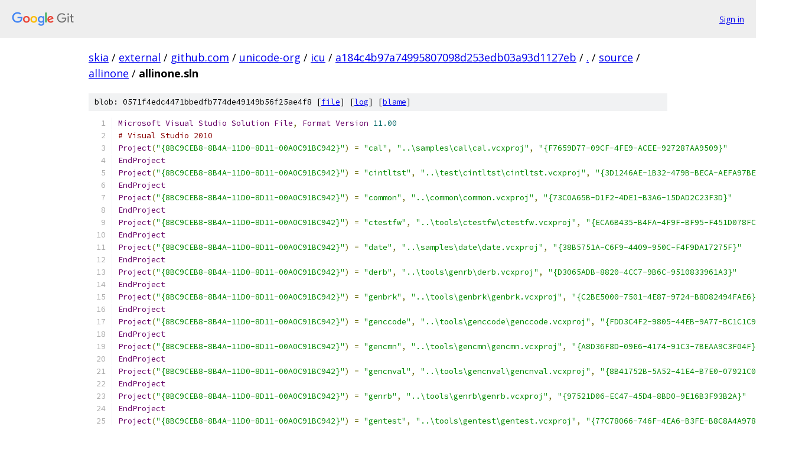

--- FILE ---
content_type: text/html; charset=utf-8
request_url: https://skia.googlesource.com/external/github.com/unicode-org/icu/+/a184c4b97a74995807098d253edb03a93d1127eb/source/allinone/allinone.sln
body_size: 8959
content:
<!DOCTYPE html><html lang="en"><head><meta charset="utf-8"><meta name="viewport" content="width=device-width, initial-scale=1"><title>source/allinone/allinone.sln - external/github.com/unicode-org/icu - Git at Google</title><link rel="stylesheet" type="text/css" href="/+static/base.css"><link rel="stylesheet" type="text/css" href="/+static/prettify/prettify.css"><!-- default customHeadTagPart --></head><body class="Site"><header class="Site-header"><div class="Header"><a class="Header-image" href="/"><img src="//www.gstatic.com/images/branding/lockups/2x/lockup_git_color_108x24dp.png" width="108" height="24" alt="Google Git"></a><div class="Header-menu"> <a class="Header-menuItem" href="https://accounts.google.com/AccountChooser?faa=1&amp;continue=https://skia.googlesource.com/login/external/github.com/unicode-org/icu/%2B/a184c4b97a74995807098d253edb03a93d1127eb/source/allinone/allinone.sln">Sign in</a> </div></div></header><div class="Site-content"><div class="Container "><div class="Breadcrumbs"><a class="Breadcrumbs-crumb" href="/?format=HTML">skia</a> / <a class="Breadcrumbs-crumb" href="/external/">external</a> / <a class="Breadcrumbs-crumb" href="/external/github.com/">github.com</a> / <a class="Breadcrumbs-crumb" href="/external/github.com/unicode-org/">unicode-org</a> / <a class="Breadcrumbs-crumb" href="/external/github.com/unicode-org/icu/">icu</a> / <a class="Breadcrumbs-crumb" href="/external/github.com/unicode-org/icu/+/a184c4b97a74995807098d253edb03a93d1127eb">a184c4b97a74995807098d253edb03a93d1127eb</a> / <a class="Breadcrumbs-crumb" href="/external/github.com/unicode-org/icu/+/a184c4b97a74995807098d253edb03a93d1127eb/">.</a> / <a class="Breadcrumbs-crumb" href="/external/github.com/unicode-org/icu/+/a184c4b97a74995807098d253edb03a93d1127eb/source">source</a> / <a class="Breadcrumbs-crumb" href="/external/github.com/unicode-org/icu/+/a184c4b97a74995807098d253edb03a93d1127eb/source/allinone">allinone</a> / <span class="Breadcrumbs-crumb">allinone.sln</span></div><div class="u-sha1 u-monospace BlobSha1">blob: 0571f4edc4471bbedfb774de49149b56f25ae4f8 [<a href="/external/github.com/unicode-org/icu/+/a184c4b97a74995807098d253edb03a93d1127eb/source/allinone/allinone.sln">file</a>] [<a href="/external/github.com/unicode-org/icu/+log/a184c4b97a74995807098d253edb03a93d1127eb/source/allinone/allinone.sln">log</a>] [<a href="/external/github.com/unicode-org/icu/+blame/a184c4b97a74995807098d253edb03a93d1127eb/source/allinone/allinone.sln">blame</a>]</div><table class="FileContents"><tr class="u-pre u-monospace FileContents-line"><td class="u-lineNum u-noSelect FileContents-lineNum" data-line-number="1"></td><td class="FileContents-lineContents" id="1"><span class="typ">Microsoft</span><span class="pln"> </span><span class="typ">Visual</span><span class="pln"> </span><span class="typ">Studio</span><span class="pln"> </span><span class="typ">Solution</span><span class="pln"> </span><span class="typ">File</span><span class="pun">,</span><span class="pln"> </span><span class="typ">Format</span><span class="pln"> </span><span class="typ">Version</span><span class="pln"> </span><span class="lit">11.00</span></td></tr><tr class="u-pre u-monospace FileContents-line"><td class="u-lineNum u-noSelect FileContents-lineNum" data-line-number="2"></td><td class="FileContents-lineContents" id="2"><span class="com"># Visual Studio 2010</span></td></tr><tr class="u-pre u-monospace FileContents-line"><td class="u-lineNum u-noSelect FileContents-lineNum" data-line-number="3"></td><td class="FileContents-lineContents" id="3"><span class="typ">Project</span><span class="pun">(</span><span class="str">&quot;{8BC9CEB8-8B4A-11D0-8D11-00A0C91BC942}&quot;</span><span class="pun">)</span><span class="pln"> </span><span class="pun">=</span><span class="pln"> </span><span class="str">&quot;cal&quot;</span><span class="pun">,</span><span class="pln"> </span><span class="str">&quot;..\samples\cal\cal.vcxproj&quot;</span><span class="pun">,</span><span class="pln"> </span><span class="str">&quot;{F7659D77-09CF-4FE9-ACEE-927287AA9509}&quot;</span></td></tr><tr class="u-pre u-monospace FileContents-line"><td class="u-lineNum u-noSelect FileContents-lineNum" data-line-number="4"></td><td class="FileContents-lineContents" id="4"><span class="typ">EndProject</span></td></tr><tr class="u-pre u-monospace FileContents-line"><td class="u-lineNum u-noSelect FileContents-lineNum" data-line-number="5"></td><td class="FileContents-lineContents" id="5"><span class="typ">Project</span><span class="pun">(</span><span class="str">&quot;{8BC9CEB8-8B4A-11D0-8D11-00A0C91BC942}&quot;</span><span class="pun">)</span><span class="pln"> </span><span class="pun">=</span><span class="pln"> </span><span class="str">&quot;cintltst&quot;</span><span class="pun">,</span><span class="pln"> </span><span class="str">&quot;..\test\cintltst\cintltst.vcxproj&quot;</span><span class="pun">,</span><span class="pln"> </span><span class="str">&quot;{3D1246AE-1B32-479B-BECA-AEFA97BE2321}&quot;</span></td></tr><tr class="u-pre u-monospace FileContents-line"><td class="u-lineNum u-noSelect FileContents-lineNum" data-line-number="6"></td><td class="FileContents-lineContents" id="6"><span class="typ">EndProject</span></td></tr><tr class="u-pre u-monospace FileContents-line"><td class="u-lineNum u-noSelect FileContents-lineNum" data-line-number="7"></td><td class="FileContents-lineContents" id="7"><span class="typ">Project</span><span class="pun">(</span><span class="str">&quot;{8BC9CEB8-8B4A-11D0-8D11-00A0C91BC942}&quot;</span><span class="pun">)</span><span class="pln"> </span><span class="pun">=</span><span class="pln"> </span><span class="str">&quot;common&quot;</span><span class="pun">,</span><span class="pln"> </span><span class="str">&quot;..\common\common.vcxproj&quot;</span><span class="pun">,</span><span class="pln"> </span><span class="str">&quot;{73C0A65B-D1F2-4DE1-B3A6-15DAD2C23F3D}&quot;</span></td></tr><tr class="u-pre u-monospace FileContents-line"><td class="u-lineNum u-noSelect FileContents-lineNum" data-line-number="8"></td><td class="FileContents-lineContents" id="8"><span class="typ">EndProject</span></td></tr><tr class="u-pre u-monospace FileContents-line"><td class="u-lineNum u-noSelect FileContents-lineNum" data-line-number="9"></td><td class="FileContents-lineContents" id="9"><span class="typ">Project</span><span class="pun">(</span><span class="str">&quot;{8BC9CEB8-8B4A-11D0-8D11-00A0C91BC942}&quot;</span><span class="pun">)</span><span class="pln"> </span><span class="pun">=</span><span class="pln"> </span><span class="str">&quot;ctestfw&quot;</span><span class="pun">,</span><span class="pln"> </span><span class="str">&quot;..\tools\ctestfw\ctestfw.vcxproj&quot;</span><span class="pun">,</span><span class="pln"> </span><span class="str">&quot;{ECA6B435-B4FA-4F9F-BF95-F451D078FC47}&quot;</span></td></tr><tr class="u-pre u-monospace FileContents-line"><td class="u-lineNum u-noSelect FileContents-lineNum" data-line-number="10"></td><td class="FileContents-lineContents" id="10"><span class="typ">EndProject</span></td></tr><tr class="u-pre u-monospace FileContents-line"><td class="u-lineNum u-noSelect FileContents-lineNum" data-line-number="11"></td><td class="FileContents-lineContents" id="11"><span class="typ">Project</span><span class="pun">(</span><span class="str">&quot;{8BC9CEB8-8B4A-11D0-8D11-00A0C91BC942}&quot;</span><span class="pun">)</span><span class="pln"> </span><span class="pun">=</span><span class="pln"> </span><span class="str">&quot;date&quot;</span><span class="pun">,</span><span class="pln"> </span><span class="str">&quot;..\samples\date\date.vcxproj&quot;</span><span class="pun">,</span><span class="pln"> </span><span class="str">&quot;{38B5751A-C6F9-4409-950C-F4F9DA17275F}&quot;</span></td></tr><tr class="u-pre u-monospace FileContents-line"><td class="u-lineNum u-noSelect FileContents-lineNum" data-line-number="12"></td><td class="FileContents-lineContents" id="12"><span class="typ">EndProject</span></td></tr><tr class="u-pre u-monospace FileContents-line"><td class="u-lineNum u-noSelect FileContents-lineNum" data-line-number="13"></td><td class="FileContents-lineContents" id="13"><span class="typ">Project</span><span class="pun">(</span><span class="str">&quot;{8BC9CEB8-8B4A-11D0-8D11-00A0C91BC942}&quot;</span><span class="pun">)</span><span class="pln"> </span><span class="pun">=</span><span class="pln"> </span><span class="str">&quot;derb&quot;</span><span class="pun">,</span><span class="pln"> </span><span class="str">&quot;..\tools\genrb\derb.vcxproj&quot;</span><span class="pun">,</span><span class="pln"> </span><span class="str">&quot;{D3065ADB-8820-4CC7-9B6C-9510833961A3}&quot;</span></td></tr><tr class="u-pre u-monospace FileContents-line"><td class="u-lineNum u-noSelect FileContents-lineNum" data-line-number="14"></td><td class="FileContents-lineContents" id="14"><span class="typ">EndProject</span></td></tr><tr class="u-pre u-monospace FileContents-line"><td class="u-lineNum u-noSelect FileContents-lineNum" data-line-number="15"></td><td class="FileContents-lineContents" id="15"><span class="typ">Project</span><span class="pun">(</span><span class="str">&quot;{8BC9CEB8-8B4A-11D0-8D11-00A0C91BC942}&quot;</span><span class="pun">)</span><span class="pln"> </span><span class="pun">=</span><span class="pln"> </span><span class="str">&quot;genbrk&quot;</span><span class="pun">,</span><span class="pln"> </span><span class="str">&quot;..\tools\genbrk\genbrk.vcxproj&quot;</span><span class="pun">,</span><span class="pln"> </span><span class="str">&quot;{C2BE5000-7501-4E87-9724-B8D82494FAE6}&quot;</span></td></tr><tr class="u-pre u-monospace FileContents-line"><td class="u-lineNum u-noSelect FileContents-lineNum" data-line-number="16"></td><td class="FileContents-lineContents" id="16"><span class="typ">EndProject</span></td></tr><tr class="u-pre u-monospace FileContents-line"><td class="u-lineNum u-noSelect FileContents-lineNum" data-line-number="17"></td><td class="FileContents-lineContents" id="17"><span class="typ">Project</span><span class="pun">(</span><span class="str">&quot;{8BC9CEB8-8B4A-11D0-8D11-00A0C91BC942}&quot;</span><span class="pun">)</span><span class="pln"> </span><span class="pun">=</span><span class="pln"> </span><span class="str">&quot;genccode&quot;</span><span class="pun">,</span><span class="pln"> </span><span class="str">&quot;..\tools\genccode\genccode.vcxproj&quot;</span><span class="pun">,</span><span class="pln"> </span><span class="str">&quot;{FDD3C4F2-9805-44EB-9A77-BC1C1C95B547}&quot;</span></td></tr><tr class="u-pre u-monospace FileContents-line"><td class="u-lineNum u-noSelect FileContents-lineNum" data-line-number="18"></td><td class="FileContents-lineContents" id="18"><span class="typ">EndProject</span></td></tr><tr class="u-pre u-monospace FileContents-line"><td class="u-lineNum u-noSelect FileContents-lineNum" data-line-number="19"></td><td class="FileContents-lineContents" id="19"><span class="typ">Project</span><span class="pun">(</span><span class="str">&quot;{8BC9CEB8-8B4A-11D0-8D11-00A0C91BC942}&quot;</span><span class="pun">)</span><span class="pln"> </span><span class="pun">=</span><span class="pln"> </span><span class="str">&quot;gencmn&quot;</span><span class="pun">,</span><span class="pln"> </span><span class="str">&quot;..\tools\gencmn\gencmn.vcxproj&quot;</span><span class="pun">,</span><span class="pln"> </span><span class="str">&quot;{A8D36F8D-09E6-4174-91C3-7BEAA9C3F04F}&quot;</span></td></tr><tr class="u-pre u-monospace FileContents-line"><td class="u-lineNum u-noSelect FileContents-lineNum" data-line-number="20"></td><td class="FileContents-lineContents" id="20"><span class="typ">EndProject</span></td></tr><tr class="u-pre u-monospace FileContents-line"><td class="u-lineNum u-noSelect FileContents-lineNum" data-line-number="21"></td><td class="FileContents-lineContents" id="21"><span class="typ">Project</span><span class="pun">(</span><span class="str">&quot;{8BC9CEB8-8B4A-11D0-8D11-00A0C91BC942}&quot;</span><span class="pun">)</span><span class="pln"> </span><span class="pun">=</span><span class="pln"> </span><span class="str">&quot;gencnval&quot;</span><span class="pun">,</span><span class="pln"> </span><span class="str">&quot;..\tools\gencnval\gencnval.vcxproj&quot;</span><span class="pun">,</span><span class="pln"> </span><span class="str">&quot;{8B41752B-5A52-41E4-B7E0-07921C0CC6BF}&quot;</span></td></tr><tr class="u-pre u-monospace FileContents-line"><td class="u-lineNum u-noSelect FileContents-lineNum" data-line-number="22"></td><td class="FileContents-lineContents" id="22"><span class="typ">EndProject</span></td></tr><tr class="u-pre u-monospace FileContents-line"><td class="u-lineNum u-noSelect FileContents-lineNum" data-line-number="23"></td><td class="FileContents-lineContents" id="23"><span class="typ">Project</span><span class="pun">(</span><span class="str">&quot;{8BC9CEB8-8B4A-11D0-8D11-00A0C91BC942}&quot;</span><span class="pun">)</span><span class="pln"> </span><span class="pun">=</span><span class="pln"> </span><span class="str">&quot;genrb&quot;</span><span class="pun">,</span><span class="pln"> </span><span class="str">&quot;..\tools\genrb\genrb.vcxproj&quot;</span><span class="pun">,</span><span class="pln"> </span><span class="str">&quot;{97521D06-EC47-45D4-8BD0-9E16B3F93B2A}&quot;</span></td></tr><tr class="u-pre u-monospace FileContents-line"><td class="u-lineNum u-noSelect FileContents-lineNum" data-line-number="24"></td><td class="FileContents-lineContents" id="24"><span class="typ">EndProject</span></td></tr><tr class="u-pre u-monospace FileContents-line"><td class="u-lineNum u-noSelect FileContents-lineNum" data-line-number="25"></td><td class="FileContents-lineContents" id="25"><span class="typ">Project</span><span class="pun">(</span><span class="str">&quot;{8BC9CEB8-8B4A-11D0-8D11-00A0C91BC942}&quot;</span><span class="pun">)</span><span class="pln"> </span><span class="pun">=</span><span class="pln"> </span><span class="str">&quot;gentest&quot;</span><span class="pun">,</span><span class="pln"> </span><span class="str">&quot;..\tools\gentest\gentest.vcxproj&quot;</span><span class="pun">,</span><span class="pln"> </span><span class="str">&quot;{77C78066-746F-4EA6-B3FE-B8C8A4A97891}&quot;</span></td></tr><tr class="u-pre u-monospace FileContents-line"><td class="u-lineNum u-noSelect FileContents-lineNum" data-line-number="26"></td><td class="FileContents-lineContents" id="26"><span class="typ">EndProject</span></td></tr><tr class="u-pre u-monospace FileContents-line"><td class="u-lineNum u-noSelect FileContents-lineNum" data-line-number="27"></td><td class="FileContents-lineContents" id="27"><span class="typ">Project</span><span class="pun">(</span><span class="str">&quot;{8BC9CEB8-8B4A-11D0-8D11-00A0C91BC942}&quot;</span><span class="pun">)</span><span class="pln"> </span><span class="pun">=</span><span class="pln"> </span><span class="str">&quot;i18n&quot;</span><span class="pun">,</span><span class="pln"> </span><span class="str">&quot;..\i18n\i18n.vcxproj&quot;</span><span class="pun">,</span><span class="pln"> </span><span class="str">&quot;{0178B127-6269-407D-B112-93877BB62776}&quot;</span></td></tr><tr class="u-pre u-monospace FileContents-line"><td class="u-lineNum u-noSelect FileContents-lineNum" data-line-number="28"></td><td class="FileContents-lineContents" id="28"><span class="typ">EndProject</span></td></tr><tr class="u-pre u-monospace FileContents-line"><td class="u-lineNum u-noSelect FileContents-lineNum" data-line-number="29"></td><td class="FileContents-lineContents" id="29"><span class="typ">Project</span><span class="pun">(</span><span class="str">&quot;{8BC9CEB8-8B4A-11D0-8D11-00A0C91BC942}&quot;</span><span class="pun">)</span><span class="pln"> </span><span class="pun">=</span><span class="pln"> </span><span class="str">&quot;intltest&quot;</span><span class="pun">,</span><span class="pln"> </span><span class="str">&quot;..\test\intltest\intltest.vcxproj&quot;</span><span class="pun">,</span><span class="pln"> </span><span class="str">&quot;{73632960-B3A6-464D-83A3-4B43365F19B8}&quot;</span></td></tr><tr class="u-pre u-monospace FileContents-line"><td class="u-lineNum u-noSelect FileContents-lineNum" data-line-number="30"></td><td class="FileContents-lineContents" id="30"><span class="typ">EndProject</span></td></tr><tr class="u-pre u-monospace FileContents-line"><td class="u-lineNum u-noSelect FileContents-lineNum" data-line-number="31"></td><td class="FileContents-lineContents" id="31"><span class="typ">Project</span><span class="pun">(</span><span class="str">&quot;{8BC9CEB8-8B4A-11D0-8D11-00A0C91BC942}&quot;</span><span class="pun">)</span><span class="pln"> </span><span class="pun">=</span><span class="pln"> </span><span class="str">&quot;layout&quot;</span><span class="pun">,</span><span class="pln"> </span><span class="str">&quot;..\layout\layout.vcxproj&quot;</span><span class="pun">,</span><span class="pln"> </span><span class="str">&quot;{C920062A-0647-4553-A3B2-37C58065664B}&quot;</span></td></tr><tr class="u-pre u-monospace FileContents-line"><td class="u-lineNum u-noSelect FileContents-lineNum" data-line-number="32"></td><td class="FileContents-lineContents" id="32"><span class="typ">EndProject</span></td></tr><tr class="u-pre u-monospace FileContents-line"><td class="u-lineNum u-noSelect FileContents-lineNum" data-line-number="33"></td><td class="FileContents-lineContents" id="33"><span class="typ">Project</span><span class="pun">(</span><span class="str">&quot;{8BC9CEB8-8B4A-11D0-8D11-00A0C91BC942}&quot;</span><span class="pun">)</span><span class="pln"> </span><span class="pun">=</span><span class="pln"> </span><span class="str">&quot;layoutex&quot;</span><span class="pun">,</span><span class="pln"> </span><span class="str">&quot;..\layoutex\layoutex.vcxproj&quot;</span><span class="pun">,</span><span class="pln"> </span><span class="str">&quot;{37FC2C7F-1904-4811-8955-2F478830EAD1}&quot;</span></td></tr><tr class="u-pre u-monospace FileContents-line"><td class="u-lineNum u-noSelect FileContents-lineNum" data-line-number="34"></td><td class="FileContents-lineContents" id="34"><span class="typ">EndProject</span></td></tr><tr class="u-pre u-monospace FileContents-line"><td class="u-lineNum u-noSelect FileContents-lineNum" data-line-number="35"></td><td class="FileContents-lineContents" id="35"><span class="typ">Project</span><span class="pun">(</span><span class="str">&quot;{8BC9CEB8-8B4A-11D0-8D11-00A0C91BC942}&quot;</span><span class="pun">)</span><span class="pln"> </span><span class="pun">=</span><span class="pln"> </span><span class="str">&quot;makeconv&quot;</span><span class="pun">,</span><span class="pln"> </span><span class="str">&quot;..\tools\makeconv\makeconv.vcxproj&quot;</span><span class="pun">,</span><span class="pln"> </span><span class="str">&quot;{F5AD9738-1A3D-4906-B9C4-A7D9CE33DC2C}&quot;</span></td></tr><tr class="u-pre u-monospace FileContents-line"><td class="u-lineNum u-noSelect FileContents-lineNum" data-line-number="36"></td><td class="FileContents-lineContents" id="36"><span class="typ">EndProject</span></td></tr><tr class="u-pre u-monospace FileContents-line"><td class="u-lineNum u-noSelect FileContents-lineNum" data-line-number="37"></td><td class="FileContents-lineContents" id="37"><span class="typ">Project</span><span class="pun">(</span><span class="str">&quot;{8BC9CEB8-8B4A-11D0-8D11-00A0C91BC942}&quot;</span><span class="pun">)</span><span class="pln"> </span><span class="pun">=</span><span class="pln"> </span><span class="str">&quot;makedata&quot;</span><span class="pun">,</span><span class="pln"> </span><span class="str">&quot;..\data\makedata.vcxproj&quot;</span><span class="pun">,</span><span class="pln"> </span><span class="str">&quot;{D9DF7F2F-93B7-4810-B5CD-96F4F33C079B}&quot;</span></td></tr><tr class="u-pre u-monospace FileContents-line"><td class="u-lineNum u-noSelect FileContents-lineNum" data-line-number="38"></td><td class="FileContents-lineContents" id="38"><span class="typ">EndProject</span></td></tr><tr class="u-pre u-monospace FileContents-line"><td class="u-lineNum u-noSelect FileContents-lineNum" data-line-number="39"></td><td class="FileContents-lineContents" id="39"><span class="typ">Project</span><span class="pun">(</span><span class="str">&quot;{8BC9CEB8-8B4A-11D0-8D11-00A0C91BC942}&quot;</span><span class="pun">)</span><span class="pln"> </span><span class="pun">=</span><span class="pln"> </span><span class="str">&quot;pkgdata&quot;</span><span class="pun">,</span><span class="pln"> </span><span class="str">&quot;..\tools\pkgdata\pkgdata.vcxproj&quot;</span><span class="pun">,</span><span class="pln"> </span><span class="str">&quot;{4C8454FE-81D3-4CA3-9927-29BA96F03DAC}&quot;</span></td></tr><tr class="u-pre u-monospace FileContents-line"><td class="u-lineNum u-noSelect FileContents-lineNum" data-line-number="40"></td><td class="FileContents-lineContents" id="40"><span class="typ">EndProject</span></td></tr><tr class="u-pre u-monospace FileContents-line"><td class="u-lineNum u-noSelect FileContents-lineNum" data-line-number="41"></td><td class="FileContents-lineContents" id="41"><span class="typ">Project</span><span class="pun">(</span><span class="str">&quot;{8BC9CEB8-8B4A-11D0-8D11-00A0C91BC942}&quot;</span><span class="pun">)</span><span class="pln"> </span><span class="pun">=</span><span class="pln"> </span><span class="str">&quot;stubdata&quot;</span><span class="pun">,</span><span class="pln"> </span><span class="str">&quot;..\stubdata\stubdata.vcxproj&quot;</span><span class="pun">,</span><span class="pln"> </span><span class="str">&quot;{203EC78A-0531-43F0-A636-285439BDE025}&quot;</span></td></tr><tr class="u-pre u-monospace FileContents-line"><td class="u-lineNum u-noSelect FileContents-lineNum" data-line-number="42"></td><td class="FileContents-lineContents" id="42"><span class="typ">EndProject</span></td></tr><tr class="u-pre u-monospace FileContents-line"><td class="u-lineNum u-noSelect FileContents-lineNum" data-line-number="43"></td><td class="FileContents-lineContents" id="43"><span class="typ">Project</span><span class="pun">(</span><span class="str">&quot;{8BC9CEB8-8B4A-11D0-8D11-00A0C91BC942}&quot;</span><span class="pun">)</span><span class="pln"> </span><span class="pun">=</span><span class="pln"> </span><span class="str">&quot;toolutil&quot;</span><span class="pun">,</span><span class="pln"> </span><span class="str">&quot;..\tools\toolutil\toolutil.vcxproj&quot;</span><span class="pun">,</span><span class="pln"> </span><span class="str">&quot;{6B231032-3CB5-4EED-9210-810D666A23A0}&quot;</span></td></tr><tr class="u-pre u-monospace FileContents-line"><td class="u-lineNum u-noSelect FileContents-lineNum" data-line-number="44"></td><td class="FileContents-lineContents" id="44"><span class="typ">EndProject</span></td></tr><tr class="u-pre u-monospace FileContents-line"><td class="u-lineNum u-noSelect FileContents-lineNum" data-line-number="45"></td><td class="FileContents-lineContents" id="45"><span class="typ">Project</span><span class="pun">(</span><span class="str">&quot;{8BC9CEB8-8B4A-11D0-8D11-00A0C91BC942}&quot;</span><span class="pun">)</span><span class="pln"> </span><span class="pun">=</span><span class="pln"> </span><span class="str">&quot;uconv&quot;</span><span class="pun">,</span><span class="pln"> </span><span class="str">&quot;..\extra\uconv\uconv.vcxproj&quot;</span><span class="pun">,</span><span class="pln"> </span><span class="str">&quot;{DBA4088D-F6F9-4F8F-8820-082A4765C16C}&quot;</span></td></tr><tr class="u-pre u-monospace FileContents-line"><td class="u-lineNum u-noSelect FileContents-lineNum" data-line-number="46"></td><td class="FileContents-lineContents" id="46"><span class="typ">EndProject</span></td></tr><tr class="u-pre u-monospace FileContents-line"><td class="u-lineNum u-noSelect FileContents-lineNum" data-line-number="47"></td><td class="FileContents-lineContents" id="47"><span class="typ">Project</span><span class="pun">(</span><span class="str">&quot;{8BC9CEB8-8B4A-11D0-8D11-00A0C91BC942}&quot;</span><span class="pun">)</span><span class="pln"> </span><span class="pun">=</span><span class="pln"> </span><span class="str">&quot;io&quot;</span><span class="pun">,</span><span class="pln"> </span><span class="str">&quot;..\io\io.vcxproj&quot;</span><span class="pun">,</span><span class="pln"> </span><span class="str">&quot;{C2B04507-2521-4801-BF0D-5FD79D6D518C}&quot;</span></td></tr><tr class="u-pre u-monospace FileContents-line"><td class="u-lineNum u-noSelect FileContents-lineNum" data-line-number="48"></td><td class="FileContents-lineContents" id="48"><span class="typ">EndProject</span></td></tr><tr class="u-pre u-monospace FileContents-line"><td class="u-lineNum u-noSelect FileContents-lineNum" data-line-number="49"></td><td class="FileContents-lineContents" id="49"><span class="typ">Project</span><span class="pun">(</span><span class="str">&quot;{8BC9CEB8-8B4A-11D0-8D11-00A0C91BC942}&quot;</span><span class="pun">)</span><span class="pln"> </span><span class="pun">=</span><span class="pln"> </span><span class="str">&quot;gensprep&quot;</span><span class="pun">,</span><span class="pln"> </span><span class="str">&quot;..\tools\gensprep\gensprep.vcxproj&quot;</span><span class="pun">,</span><span class="pln"> </span><span class="str">&quot;{631C23CE-6C1D-4875-88F0-85E0A42B36EA}&quot;</span></td></tr><tr class="u-pre u-monospace FileContents-line"><td class="u-lineNum u-noSelect FileContents-lineNum" data-line-number="50"></td><td class="FileContents-lineContents" id="50"><span class="typ">EndProject</span></td></tr><tr class="u-pre u-monospace FileContents-line"><td class="u-lineNum u-noSelect FileContents-lineNum" data-line-number="51"></td><td class="FileContents-lineContents" id="51"><span class="typ">Project</span><span class="pun">(</span><span class="str">&quot;{8BC9CEB8-8B4A-11D0-8D11-00A0C91BC942}&quot;</span><span class="pun">)</span><span class="pln"> </span><span class="pun">=</span><span class="pln"> </span><span class="str">&quot;iotest&quot;</span><span class="pun">,</span><span class="pln"> </span><span class="str">&quot;..\test\iotest\iotest.vcxproj&quot;</span><span class="pun">,</span><span class="pln"> </span><span class="str">&quot;{E4993E82-D68A-46CA-BAE0-9D35E172E46F}&quot;</span></td></tr><tr class="u-pre u-monospace FileContents-line"><td class="u-lineNum u-noSelect FileContents-lineNum" data-line-number="52"></td><td class="FileContents-lineContents" id="52"><span class="typ">EndProject</span></td></tr><tr class="u-pre u-monospace FileContents-line"><td class="u-lineNum u-noSelect FileContents-lineNum" data-line-number="53"></td><td class="FileContents-lineContents" id="53"><span class="typ">Project</span><span class="pun">(</span><span class="str">&quot;{8BC9CEB8-8B4A-11D0-8D11-00A0C91BC942}&quot;</span><span class="pun">)</span><span class="pln"> </span><span class="pun">=</span><span class="pln"> </span><span class="str">&quot;icupkg&quot;</span><span class="pun">,</span><span class="pln"> </span><span class="str">&quot;..\tools\icupkg\icupkg.vcxproj&quot;</span><span class="pun">,</span><span class="pln"> </span><span class="str">&quot;{62D4B15D-7A90-4ECB-BA19-5E021D6A21BC}&quot;</span></td></tr><tr class="u-pre u-monospace FileContents-line"><td class="u-lineNum u-noSelect FileContents-lineNum" data-line-number="54"></td><td class="FileContents-lineContents" id="54"><span class="typ">EndProject</span></td></tr><tr class="u-pre u-monospace FileContents-line"><td class="u-lineNum u-noSelect FileContents-lineNum" data-line-number="55"></td><td class="FileContents-lineContents" id="55"><span class="typ">Project</span><span class="pun">(</span><span class="str">&quot;{8BC9CEB8-8B4A-11D0-8D11-00A0C91BC942}&quot;</span><span class="pun">)</span><span class="pln"> </span><span class="pun">=</span><span class="pln"> </span><span class="str">&quot;genctd&quot;</span><span class="pun">,</span><span class="pln"> </span><span class="str">&quot;..\tools\genctd\genctd.vcxproj&quot;</span><span class="pun">,</span><span class="pln"> </span><span class="str">&quot;{9D4211F7-2C77-439C-82F0-30A4E43BA569}&quot;</span></td></tr><tr class="u-pre u-monospace FileContents-line"><td class="u-lineNum u-noSelect FileContents-lineNum" data-line-number="56"></td><td class="FileContents-lineContents" id="56"><span class="typ">EndProject</span></td></tr><tr class="u-pre u-monospace FileContents-line"><td class="u-lineNum u-noSelect FileContents-lineNum" data-line-number="57"></td><td class="FileContents-lineContents" id="57"><span class="typ">Project</span><span class="pun">(</span><span class="str">&quot;{8BC9CEB8-8B4A-11D0-8D11-00A0C91BC942}&quot;</span><span class="pun">)</span><span class="pln"> </span><span class="pun">=</span><span class="pln"> </span><span class="str">&quot;letest&quot;</span><span class="pun">,</span><span class="pln"> </span><span class="str">&quot;..\test\letest\letest.vcxproj&quot;</span><span class="pun">,</span><span class="pln"> </span><span class="str">&quot;{67351485-4D18-4245-BE39-A7EF0675ACD2}&quot;</span></td></tr><tr class="u-pre u-monospace FileContents-line"><td class="u-lineNum u-noSelect FileContents-lineNum" data-line-number="58"></td><td class="FileContents-lineContents" id="58"><span class="typ">EndProject</span></td></tr><tr class="u-pre u-monospace FileContents-line"><td class="u-lineNum u-noSelect FileContents-lineNum" data-line-number="59"></td><td class="FileContents-lineContents" id="59"><span class="typ">Project</span><span class="pun">(</span><span class="str">&quot;{8BC9CEB8-8B4A-11D0-8D11-00A0C91BC942}&quot;</span><span class="pun">)</span><span class="pln"> </span><span class="pun">=</span><span class="pln"> </span><span class="str">&quot;gencfu&quot;</span><span class="pun">,</span><span class="pln"> </span><span class="str">&quot;..\tools\gencfu\gencfu.vcxproj&quot;</span><span class="pun">,</span><span class="pln"> </span><span class="str">&quot;{691EE0C0-DC57-4A48-8AEE-8ED75EB3A057}&quot;</span></td></tr><tr class="u-pre u-monospace FileContents-line"><td class="u-lineNum u-noSelect FileContents-lineNum" data-line-number="60"></td><td class="FileContents-lineContents" id="60"><span class="typ">EndProject</span></td></tr><tr class="u-pre u-monospace FileContents-line"><td class="u-lineNum u-noSelect FileContents-lineNum" data-line-number="61"></td><td class="FileContents-lineContents" id="61"><span class="typ">Project</span><span class="pun">(</span><span class="str">&quot;{8BC9CEB8-8B4A-11D0-8D11-00A0C91BC942}&quot;</span><span class="pun">)</span><span class="pln"> </span><span class="pun">=</span><span class="pln"> </span><span class="str">&quot;gennorm2&quot;</span><span class="pun">,</span><span class="pln"> </span><span class="str">&quot;..\tools\gennorm2\gennorm2.vcxproj&quot;</span><span class="pun">,</span><span class="pln"> </span><span class="str">&quot;{C7891A65-80AB-4245-912E-5F1E17B0E6C4}&quot;</span></td></tr><tr class="u-pre u-monospace FileContents-line"><td class="u-lineNum u-noSelect FileContents-lineNum" data-line-number="62"></td><td class="FileContents-lineContents" id="62"><span class="typ">EndProject</span></td></tr><tr class="u-pre u-monospace FileContents-line"><td class="u-lineNum u-noSelect FileContents-lineNum" data-line-number="63"></td><td class="FileContents-lineContents" id="63"><span class="typ">Project</span><span class="pun">(</span><span class="str">&quot;{8BC9CEB8-8B4A-11D0-8D11-00A0C91BC942}&quot;</span><span class="pun">)</span><span class="pln"> </span><span class="pun">=</span><span class="pln"> </span><span class="str">&quot;icuinfo&quot;</span><span class="pun">,</span><span class="pln"> </span><span class="str">&quot;..\tools\icuinfo\icuinfo.vcxproj&quot;</span><span class="pun">,</span><span class="pln"> </span><span class="str">&quot;{E7611F49-F088-4175-9446-6111444E72C8}&quot;</span></td></tr><tr class="u-pre u-monospace FileContents-line"><td class="u-lineNum u-noSelect FileContents-lineNum" data-line-number="64"></td><td class="FileContents-lineContents" id="64"><span class="typ">EndProject</span></td></tr><tr class="u-pre u-monospace FileContents-line"><td class="u-lineNum u-noSelect FileContents-lineNum" data-line-number="65"></td><td class="FileContents-lineContents" id="65"><span class="typ">Project</span><span class="pun">(</span><span class="str">&quot;{8BC9CEB8-8B4A-11D0-8D11-00A0C91BC942}&quot;</span><span class="pun">)</span><span class="pln"> </span><span class="pun">=</span><span class="pln"> </span><span class="str">&quot;testplug&quot;</span><span class="pun">,</span><span class="pln"> </span><span class="str">&quot;..\tools\icuinfo\testplug.vcxproj&quot;</span><span class="pun">,</span><span class="pln"> </span><span class="str">&quot;{659D0C08-D4ED-4BF3-B02B-2D8D4B5A7A7A}&quot;</span></td></tr><tr class="u-pre u-monospace FileContents-line"><td class="u-lineNum u-noSelect FileContents-lineNum" data-line-number="66"></td><td class="FileContents-lineContents" id="66"><span class="typ">EndProject</span></td></tr><tr class="u-pre u-monospace FileContents-line"><td class="u-lineNum u-noSelect FileContents-lineNum" data-line-number="67"></td><td class="FileContents-lineContents" id="67"><span class="typ">Global</span></td></tr><tr class="u-pre u-monospace FileContents-line"><td class="u-lineNum u-noSelect FileContents-lineNum" data-line-number="68"></td><td class="FileContents-lineContents" id="68"><span class="pln">	</span><span class="typ">GlobalSection</span><span class="pun">(</span><span class="typ">SubversionScc</span><span class="pun">)</span><span class="pln"> </span><span class="pun">=</span><span class="pln"> preSolution</span></td></tr><tr class="u-pre u-monospace FileContents-line"><td class="u-lineNum u-noSelect FileContents-lineNum" data-line-number="69"></td><td class="FileContents-lineContents" id="69"><span class="pln">		</span><span class="typ">Svn</span><span class="pun">-</span><span class="typ">Managed</span><span class="pln"> </span><span class="pun">=</span><span class="pln"> </span><span class="kwd">True</span></td></tr><tr class="u-pre u-monospace FileContents-line"><td class="u-lineNum u-noSelect FileContents-lineNum" data-line-number="70"></td><td class="FileContents-lineContents" id="70"><span class="pln">		</span><span class="typ">Manager</span><span class="pln"> </span><span class="pun">=</span><span class="pln"> </span><span class="typ">AnkhSVN</span><span class="pln"> </span><span class="pun">-</span><span class="pln"> </span><span class="typ">Subversion</span><span class="pln"> </span><span class="typ">Support</span><span class="pln"> </span><span class="kwd">for</span><span class="pln"> </span><span class="typ">Visual</span><span class="pln"> </span><span class="typ">Studio</span></td></tr><tr class="u-pre u-monospace FileContents-line"><td class="u-lineNum u-noSelect FileContents-lineNum" data-line-number="71"></td><td class="FileContents-lineContents" id="71"><span class="pln">	</span><span class="typ">EndGlobalSection</span></td></tr><tr class="u-pre u-monospace FileContents-line"><td class="u-lineNum u-noSelect FileContents-lineNum" data-line-number="72"></td><td class="FileContents-lineContents" id="72"><span class="pln">	</span><span class="typ">GlobalSection</span><span class="pun">(</span><span class="typ">SolutionConfigurationPlatforms</span><span class="pun">)</span><span class="pln"> </span><span class="pun">=</span><span class="pln"> preSolution</span></td></tr><tr class="u-pre u-monospace FileContents-line"><td class="u-lineNum u-noSelect FileContents-lineNum" data-line-number="73"></td><td class="FileContents-lineContents" id="73"><span class="pln">		</span><span class="typ">Debug</span><span class="pun">|</span><span class="typ">Win32</span><span class="pln"> </span><span class="pun">=</span><span class="pln"> </span><span class="typ">Debug</span><span class="pun">|</span><span class="typ">Win32</span></td></tr><tr class="u-pre u-monospace FileContents-line"><td class="u-lineNum u-noSelect FileContents-lineNum" data-line-number="74"></td><td class="FileContents-lineContents" id="74"><span class="pln">		</span><span class="typ">Debug</span><span class="pun">|</span><span class="pln">x64 </span><span class="pun">=</span><span class="pln"> </span><span class="typ">Debug</span><span class="pun">|</span><span class="pln">x64</span></td></tr><tr class="u-pre u-monospace FileContents-line"><td class="u-lineNum u-noSelect FileContents-lineNum" data-line-number="75"></td><td class="FileContents-lineContents" id="75"><span class="pln">		</span><span class="typ">Release</span><span class="pun">|</span><span class="typ">Win32</span><span class="pln"> </span><span class="pun">=</span><span class="pln"> </span><span class="typ">Release</span><span class="pun">|</span><span class="typ">Win32</span></td></tr><tr class="u-pre u-monospace FileContents-line"><td class="u-lineNum u-noSelect FileContents-lineNum" data-line-number="76"></td><td class="FileContents-lineContents" id="76"><span class="pln">		</span><span class="typ">Release</span><span class="pun">|</span><span class="pln">x64 </span><span class="pun">=</span><span class="pln"> </span><span class="typ">Release</span><span class="pun">|</span><span class="pln">x64</span></td></tr><tr class="u-pre u-monospace FileContents-line"><td class="u-lineNum u-noSelect FileContents-lineNum" data-line-number="77"></td><td class="FileContents-lineContents" id="77"><span class="pln">	</span><span class="typ">EndGlobalSection</span></td></tr><tr class="u-pre u-monospace FileContents-line"><td class="u-lineNum u-noSelect FileContents-lineNum" data-line-number="78"></td><td class="FileContents-lineContents" id="78"><span class="pln">	</span><span class="typ">GlobalSection</span><span class="pun">(</span><span class="typ">ProjectConfigurationPlatforms</span><span class="pun">)</span><span class="pln"> </span><span class="pun">=</span><span class="pln"> postSolution</span></td></tr><tr class="u-pre u-monospace FileContents-line"><td class="u-lineNum u-noSelect FileContents-lineNum" data-line-number="79"></td><td class="FileContents-lineContents" id="79"><span class="pln">		</span><span class="pun">{</span><span class="pln">F7659D77</span><span class="pun">-</span><span class="lit">09CF</span><span class="pun">-</span><span class="lit">4FE9</span><span class="pun">-</span><span class="pln">ACEE</span><span class="pun">-</span><span class="lit">927287AA9509</span><span class="pun">}.</span><span class="typ">Debug</span><span class="pun">|</span><span class="typ">Win32</span><span class="pun">.</span><span class="typ">ActiveCfg</span><span class="pln"> </span><span class="pun">=</span><span class="pln"> </span><span class="typ">Debug</span><span class="pun">|</span><span class="typ">Win32</span></td></tr><tr class="u-pre u-monospace FileContents-line"><td class="u-lineNum u-noSelect FileContents-lineNum" data-line-number="80"></td><td class="FileContents-lineContents" id="80"><span class="pln">		</span><span class="pun">{</span><span class="pln">F7659D77</span><span class="pun">-</span><span class="lit">09CF</span><span class="pun">-</span><span class="lit">4FE9</span><span class="pun">-</span><span class="pln">ACEE</span><span class="pun">-</span><span class="lit">927287AA9509</span><span class="pun">}.</span><span class="typ">Debug</span><span class="pun">|</span><span class="typ">Win32</span><span class="pun">.</span><span class="typ">Build</span><span class="pun">.</span><span class="lit">0</span><span class="pln"> </span><span class="pun">=</span><span class="pln"> </span><span class="typ">Debug</span><span class="pun">|</span><span class="typ">Win32</span></td></tr><tr class="u-pre u-monospace FileContents-line"><td class="u-lineNum u-noSelect FileContents-lineNum" data-line-number="81"></td><td class="FileContents-lineContents" id="81"><span class="pln">		</span><span class="pun">{</span><span class="pln">F7659D77</span><span class="pun">-</span><span class="lit">09CF</span><span class="pun">-</span><span class="lit">4FE9</span><span class="pun">-</span><span class="pln">ACEE</span><span class="pun">-</span><span class="lit">927287AA9509</span><span class="pun">}.</span><span class="typ">Debug</span><span class="pun">|</span><span class="pln">x64</span><span class="pun">.</span><span class="typ">ActiveCfg</span><span class="pln"> </span><span class="pun">=</span><span class="pln"> </span><span class="typ">Debug</span><span class="pun">|</span><span class="pln">x64</span></td></tr><tr class="u-pre u-monospace FileContents-line"><td class="u-lineNum u-noSelect FileContents-lineNum" data-line-number="82"></td><td class="FileContents-lineContents" id="82"><span class="pln">		</span><span class="pun">{</span><span class="pln">F7659D77</span><span class="pun">-</span><span class="lit">09CF</span><span class="pun">-</span><span class="lit">4FE9</span><span class="pun">-</span><span class="pln">ACEE</span><span class="pun">-</span><span class="lit">927287AA9509</span><span class="pun">}.</span><span class="typ">Debug</span><span class="pun">|</span><span class="pln">x64</span><span class="pun">.</span><span class="typ">Build</span><span class="pun">.</span><span class="lit">0</span><span class="pln"> </span><span class="pun">=</span><span class="pln"> </span><span class="typ">Debug</span><span class="pun">|</span><span class="pln">x64</span></td></tr><tr class="u-pre u-monospace FileContents-line"><td class="u-lineNum u-noSelect FileContents-lineNum" data-line-number="83"></td><td class="FileContents-lineContents" id="83"><span class="pln">		</span><span class="pun">{</span><span class="pln">F7659D77</span><span class="pun">-</span><span class="lit">09CF</span><span class="pun">-</span><span class="lit">4FE9</span><span class="pun">-</span><span class="pln">ACEE</span><span class="pun">-</span><span class="lit">927287AA9509</span><span class="pun">}.</span><span class="typ">Release</span><span class="pun">|</span><span class="typ">Win32</span><span class="pun">.</span><span class="typ">ActiveCfg</span><span class="pln"> </span><span class="pun">=</span><span class="pln"> </span><span class="typ">Release</span><span class="pun">|</span><span class="typ">Win32</span></td></tr><tr class="u-pre u-monospace FileContents-line"><td class="u-lineNum u-noSelect FileContents-lineNum" data-line-number="84"></td><td class="FileContents-lineContents" id="84"><span class="pln">		</span><span class="pun">{</span><span class="pln">F7659D77</span><span class="pun">-</span><span class="lit">09CF</span><span class="pun">-</span><span class="lit">4FE9</span><span class="pun">-</span><span class="pln">ACEE</span><span class="pun">-</span><span class="lit">927287AA9509</span><span class="pun">}.</span><span class="typ">Release</span><span class="pun">|</span><span class="typ">Win32</span><span class="pun">.</span><span class="typ">Build</span><span class="pun">.</span><span class="lit">0</span><span class="pln"> </span><span class="pun">=</span><span class="pln"> </span><span class="typ">Release</span><span class="pun">|</span><span class="typ">Win32</span></td></tr><tr class="u-pre u-monospace FileContents-line"><td class="u-lineNum u-noSelect FileContents-lineNum" data-line-number="85"></td><td class="FileContents-lineContents" id="85"><span class="pln">		</span><span class="pun">{</span><span class="pln">F7659D77</span><span class="pun">-</span><span class="lit">09CF</span><span class="pun">-</span><span class="lit">4FE9</span><span class="pun">-</span><span class="pln">ACEE</span><span class="pun">-</span><span class="lit">927287AA9509</span><span class="pun">}.</span><span class="typ">Release</span><span class="pun">|</span><span class="pln">x64</span><span class="pun">.</span><span class="typ">ActiveCfg</span><span class="pln"> </span><span class="pun">=</span><span class="pln"> </span><span class="typ">Release</span><span class="pun">|</span><span class="pln">x64</span></td></tr><tr class="u-pre u-monospace FileContents-line"><td class="u-lineNum u-noSelect FileContents-lineNum" data-line-number="86"></td><td class="FileContents-lineContents" id="86"><span class="pln">		</span><span class="pun">{</span><span class="pln">F7659D77</span><span class="pun">-</span><span class="lit">09CF</span><span class="pun">-</span><span class="lit">4FE9</span><span class="pun">-</span><span class="pln">ACEE</span><span class="pun">-</span><span class="lit">927287AA9509</span><span class="pun">}.</span><span class="typ">Release</span><span class="pun">|</span><span class="pln">x64</span><span class="pun">.</span><span class="typ">Build</span><span class="pun">.</span><span class="lit">0</span><span class="pln"> </span><span class="pun">=</span><span class="pln"> </span><span class="typ">Release</span><span class="pun">|</span><span class="pln">x64</span></td></tr><tr class="u-pre u-monospace FileContents-line"><td class="u-lineNum u-noSelect FileContents-lineNum" data-line-number="87"></td><td class="FileContents-lineContents" id="87"><span class="pln">		</span><span class="pun">{</span><span class="lit">3D1246AE</span><span class="pun">-</span><span class="lit">1B32</span><span class="pun">-</span><span class="lit">479B</span><span class="pun">-</span><span class="pln">BECA</span><span class="pun">-</span><span class="pln">AEFA97BE2321</span><span class="pun">}.</span><span class="typ">Debug</span><span class="pun">|</span><span class="typ">Win32</span><span class="pun">.</span><span class="typ">ActiveCfg</span><span class="pln"> </span><span class="pun">=</span><span class="pln"> </span><span class="typ">Debug</span><span class="pun">|</span><span class="typ">Win32</span></td></tr><tr class="u-pre u-monospace FileContents-line"><td class="u-lineNum u-noSelect FileContents-lineNum" data-line-number="88"></td><td class="FileContents-lineContents" id="88"><span class="pln">		</span><span class="pun">{</span><span class="lit">3D1246AE</span><span class="pun">-</span><span class="lit">1B32</span><span class="pun">-</span><span class="lit">479B</span><span class="pun">-</span><span class="pln">BECA</span><span class="pun">-</span><span class="pln">AEFA97BE2321</span><span class="pun">}.</span><span class="typ">Debug</span><span class="pun">|</span><span class="typ">Win32</span><span class="pun">.</span><span class="typ">Build</span><span class="pun">.</span><span class="lit">0</span><span class="pln"> </span><span class="pun">=</span><span class="pln"> </span><span class="typ">Debug</span><span class="pun">|</span><span class="typ">Win32</span></td></tr><tr class="u-pre u-monospace FileContents-line"><td class="u-lineNum u-noSelect FileContents-lineNum" data-line-number="89"></td><td class="FileContents-lineContents" id="89"><span class="pln">		</span><span class="pun">{</span><span class="lit">3D1246AE</span><span class="pun">-</span><span class="lit">1B32</span><span class="pun">-</span><span class="lit">479B</span><span class="pun">-</span><span class="pln">BECA</span><span class="pun">-</span><span class="pln">AEFA97BE2321</span><span class="pun">}.</span><span class="typ">Debug</span><span class="pun">|</span><span class="pln">x64</span><span class="pun">.</span><span class="typ">ActiveCfg</span><span class="pln"> </span><span class="pun">=</span><span class="pln"> </span><span class="typ">Debug</span><span class="pun">|</span><span class="pln">x64</span></td></tr><tr class="u-pre u-monospace FileContents-line"><td class="u-lineNum u-noSelect FileContents-lineNum" data-line-number="90"></td><td class="FileContents-lineContents" id="90"><span class="pln">		</span><span class="pun">{</span><span class="lit">3D1246AE</span><span class="pun">-</span><span class="lit">1B32</span><span class="pun">-</span><span class="lit">479B</span><span class="pun">-</span><span class="pln">BECA</span><span class="pun">-</span><span class="pln">AEFA97BE2321</span><span class="pun">}.</span><span class="typ">Debug</span><span class="pun">|</span><span class="pln">x64</span><span class="pun">.</span><span class="typ">Build</span><span class="pun">.</span><span class="lit">0</span><span class="pln"> </span><span class="pun">=</span><span class="pln"> </span><span class="typ">Debug</span><span class="pun">|</span><span class="pln">x64</span></td></tr><tr class="u-pre u-monospace FileContents-line"><td class="u-lineNum u-noSelect FileContents-lineNum" data-line-number="91"></td><td class="FileContents-lineContents" id="91"><span class="pln">		</span><span class="pun">{</span><span class="lit">3D1246AE</span><span class="pun">-</span><span class="lit">1B32</span><span class="pun">-</span><span class="lit">479B</span><span class="pun">-</span><span class="pln">BECA</span><span class="pun">-</span><span class="pln">AEFA97BE2321</span><span class="pun">}.</span><span class="typ">Release</span><span class="pun">|</span><span class="typ">Win32</span><span class="pun">.</span><span class="typ">ActiveCfg</span><span class="pln"> </span><span class="pun">=</span><span class="pln"> </span><span class="typ">Release</span><span class="pun">|</span><span class="typ">Win32</span></td></tr><tr class="u-pre u-monospace FileContents-line"><td class="u-lineNum u-noSelect FileContents-lineNum" data-line-number="92"></td><td class="FileContents-lineContents" id="92"><span class="pln">		</span><span class="pun">{</span><span class="lit">3D1246AE</span><span class="pun">-</span><span class="lit">1B32</span><span class="pun">-</span><span class="lit">479B</span><span class="pun">-</span><span class="pln">BECA</span><span class="pun">-</span><span class="pln">AEFA97BE2321</span><span class="pun">}.</span><span class="typ">Release</span><span class="pun">|</span><span class="typ">Win32</span><span class="pun">.</span><span class="typ">Build</span><span class="pun">.</span><span class="lit">0</span><span class="pln"> </span><span class="pun">=</span><span class="pln"> </span><span class="typ">Release</span><span class="pun">|</span><span class="typ">Win32</span></td></tr><tr class="u-pre u-monospace FileContents-line"><td class="u-lineNum u-noSelect FileContents-lineNum" data-line-number="93"></td><td class="FileContents-lineContents" id="93"><span class="pln">		</span><span class="pun">{</span><span class="lit">3D1246AE</span><span class="pun">-</span><span class="lit">1B32</span><span class="pun">-</span><span class="lit">479B</span><span class="pun">-</span><span class="pln">BECA</span><span class="pun">-</span><span class="pln">AEFA97BE2321</span><span class="pun">}.</span><span class="typ">Release</span><span class="pun">|</span><span class="pln">x64</span><span class="pun">.</span><span class="typ">ActiveCfg</span><span class="pln"> </span><span class="pun">=</span><span class="pln"> </span><span class="typ">Release</span><span class="pun">|</span><span class="pln">x64</span></td></tr><tr class="u-pre u-monospace FileContents-line"><td class="u-lineNum u-noSelect FileContents-lineNum" data-line-number="94"></td><td class="FileContents-lineContents" id="94"><span class="pln">		</span><span class="pun">{</span><span class="lit">3D1246AE</span><span class="pun">-</span><span class="lit">1B32</span><span class="pun">-</span><span class="lit">479B</span><span class="pun">-</span><span class="pln">BECA</span><span class="pun">-</span><span class="pln">AEFA97BE2321</span><span class="pun">}.</span><span class="typ">Release</span><span class="pun">|</span><span class="pln">x64</span><span class="pun">.</span><span class="typ">Build</span><span class="pun">.</span><span class="lit">0</span><span class="pln"> </span><span class="pun">=</span><span class="pln"> </span><span class="typ">Release</span><span class="pun">|</span><span class="pln">x64</span></td></tr><tr class="u-pre u-monospace FileContents-line"><td class="u-lineNum u-noSelect FileContents-lineNum" data-line-number="95"></td><td class="FileContents-lineContents" id="95"><span class="pln">		</span><span class="pun">{</span><span class="lit">73C0A65B</span><span class="pun">-</span><span class="pln">D1F2</span><span class="pun">-</span><span class="lit">4DE1</span><span class="pun">-</span><span class="pln">B3A6</span><span class="pun">-</span><span class="lit">15DAD2C23F3D</span><span class="pun">}.</span><span class="typ">Debug</span><span class="pun">|</span><span class="typ">Win32</span><span class="pun">.</span><span class="typ">ActiveCfg</span><span class="pln"> </span><span class="pun">=</span><span class="pln"> </span><span class="typ">Debug</span><span class="pun">|</span><span class="typ">Win32</span></td></tr><tr class="u-pre u-monospace FileContents-line"><td class="u-lineNum u-noSelect FileContents-lineNum" data-line-number="96"></td><td class="FileContents-lineContents" id="96"><span class="pln">		</span><span class="pun">{</span><span class="lit">73C0A65B</span><span class="pun">-</span><span class="pln">D1F2</span><span class="pun">-</span><span class="lit">4DE1</span><span class="pun">-</span><span class="pln">B3A6</span><span class="pun">-</span><span class="lit">15DAD2C23F3D</span><span class="pun">}.</span><span class="typ">Debug</span><span class="pun">|</span><span class="typ">Win32</span><span class="pun">.</span><span class="typ">Build</span><span class="pun">.</span><span class="lit">0</span><span class="pln"> </span><span class="pun">=</span><span class="pln"> </span><span class="typ">Debug</span><span class="pun">|</span><span class="typ">Win32</span></td></tr><tr class="u-pre u-monospace FileContents-line"><td class="u-lineNum u-noSelect FileContents-lineNum" data-line-number="97"></td><td class="FileContents-lineContents" id="97"><span class="pln">		</span><span class="pun">{</span><span class="lit">73C0A65B</span><span class="pun">-</span><span class="pln">D1F2</span><span class="pun">-</span><span class="lit">4DE1</span><span class="pun">-</span><span class="pln">B3A6</span><span class="pun">-</span><span class="lit">15DAD2C23F3D</span><span class="pun">}.</span><span class="typ">Debug</span><span class="pun">|</span><span class="pln">x64</span><span class="pun">.</span><span class="typ">ActiveCfg</span><span class="pln"> </span><span class="pun">=</span><span class="pln"> </span><span class="typ">Debug</span><span class="pun">|</span><span class="pln">x64</span></td></tr><tr class="u-pre u-monospace FileContents-line"><td class="u-lineNum u-noSelect FileContents-lineNum" data-line-number="98"></td><td class="FileContents-lineContents" id="98"><span class="pln">		</span><span class="pun">{</span><span class="lit">73C0A65B</span><span class="pun">-</span><span class="pln">D1F2</span><span class="pun">-</span><span class="lit">4DE1</span><span class="pun">-</span><span class="pln">B3A6</span><span class="pun">-</span><span class="lit">15DAD2C23F3D</span><span class="pun">}.</span><span class="typ">Debug</span><span class="pun">|</span><span class="pln">x64</span><span class="pun">.</span><span class="typ">Build</span><span class="pun">.</span><span class="lit">0</span><span class="pln"> </span><span class="pun">=</span><span class="pln"> </span><span class="typ">Debug</span><span class="pun">|</span><span class="pln">x64</span></td></tr><tr class="u-pre u-monospace FileContents-line"><td class="u-lineNum u-noSelect FileContents-lineNum" data-line-number="99"></td><td class="FileContents-lineContents" id="99"><span class="pln">		</span><span class="pun">{</span><span class="lit">73C0A65B</span><span class="pun">-</span><span class="pln">D1F2</span><span class="pun">-</span><span class="lit">4DE1</span><span class="pun">-</span><span class="pln">B3A6</span><span class="pun">-</span><span class="lit">15DAD2C23F3D</span><span class="pun">}.</span><span class="typ">Release</span><span class="pun">|</span><span class="typ">Win32</span><span class="pun">.</span><span class="typ">ActiveCfg</span><span class="pln"> </span><span class="pun">=</span><span class="pln"> </span><span class="typ">Release</span><span class="pun">|</span><span class="typ">Win32</span></td></tr><tr class="u-pre u-monospace FileContents-line"><td class="u-lineNum u-noSelect FileContents-lineNum" data-line-number="100"></td><td class="FileContents-lineContents" id="100"><span class="pln">		</span><span class="pun">{</span><span class="lit">73C0A65B</span><span class="pun">-</span><span class="pln">D1F2</span><span class="pun">-</span><span class="lit">4DE1</span><span class="pun">-</span><span class="pln">B3A6</span><span class="pun">-</span><span class="lit">15DAD2C23F3D</span><span class="pun">}.</span><span class="typ">Release</span><span class="pun">|</span><span class="typ">Win32</span><span class="pun">.</span><span class="typ">Build</span><span class="pun">.</span><span class="lit">0</span><span class="pln"> </span><span class="pun">=</span><span class="pln"> </span><span class="typ">Release</span><span class="pun">|</span><span class="typ">Win32</span></td></tr><tr class="u-pre u-monospace FileContents-line"><td class="u-lineNum u-noSelect FileContents-lineNum" data-line-number="101"></td><td class="FileContents-lineContents" id="101"><span class="pln">		</span><span class="pun">{</span><span class="lit">73C0A65B</span><span class="pun">-</span><span class="pln">D1F2</span><span class="pun">-</span><span class="lit">4DE1</span><span class="pun">-</span><span class="pln">B3A6</span><span class="pun">-</span><span class="lit">15DAD2C23F3D</span><span class="pun">}.</span><span class="typ">Release</span><span class="pun">|</span><span class="pln">x64</span><span class="pun">.</span><span class="typ">ActiveCfg</span><span class="pln"> </span><span class="pun">=</span><span class="pln"> </span><span class="typ">Release</span><span class="pun">|</span><span class="pln">x64</span></td></tr><tr class="u-pre u-monospace FileContents-line"><td class="u-lineNum u-noSelect FileContents-lineNum" data-line-number="102"></td><td class="FileContents-lineContents" id="102"><span class="pln">		</span><span class="pun">{</span><span class="lit">73C0A65B</span><span class="pun">-</span><span class="pln">D1F2</span><span class="pun">-</span><span class="lit">4DE1</span><span class="pun">-</span><span class="pln">B3A6</span><span class="pun">-</span><span class="lit">15DAD2C23F3D</span><span class="pun">}.</span><span class="typ">Release</span><span class="pun">|</span><span class="pln">x64</span><span class="pun">.</span><span class="typ">Build</span><span class="pun">.</span><span class="lit">0</span><span class="pln"> </span><span class="pun">=</span><span class="pln"> </span><span class="typ">Release</span><span class="pun">|</span><span class="pln">x64</span></td></tr><tr class="u-pre u-monospace FileContents-line"><td class="u-lineNum u-noSelect FileContents-lineNum" data-line-number="103"></td><td class="FileContents-lineContents" id="103"><span class="pln">		</span><span class="pun">{</span><span class="pln">ECA6B435</span><span class="pun">-</span><span class="pln">B4FA</span><span class="pun">-</span><span class="lit">4F9F</span><span class="pun">-</span><span class="pln">BF95</span><span class="pun">-</span><span class="pln">F451D078FC47</span><span class="pun">}.</span><span class="typ">Debug</span><span class="pun">|</span><span class="typ">Win32</span><span class="pun">.</span><span class="typ">ActiveCfg</span><span class="pln"> </span><span class="pun">=</span><span class="pln"> </span><span class="typ">Debug</span><span class="pun">|</span><span class="typ">Win32</span></td></tr><tr class="u-pre u-monospace FileContents-line"><td class="u-lineNum u-noSelect FileContents-lineNum" data-line-number="104"></td><td class="FileContents-lineContents" id="104"><span class="pln">		</span><span class="pun">{</span><span class="pln">ECA6B435</span><span class="pun">-</span><span class="pln">B4FA</span><span class="pun">-</span><span class="lit">4F9F</span><span class="pun">-</span><span class="pln">BF95</span><span class="pun">-</span><span class="pln">F451D078FC47</span><span class="pun">}.</span><span class="typ">Debug</span><span class="pun">|</span><span class="typ">Win32</span><span class="pun">.</span><span class="typ">Build</span><span class="pun">.</span><span class="lit">0</span><span class="pln"> </span><span class="pun">=</span><span class="pln"> </span><span class="typ">Debug</span><span class="pun">|</span><span class="typ">Win32</span></td></tr><tr class="u-pre u-monospace FileContents-line"><td class="u-lineNum u-noSelect FileContents-lineNum" data-line-number="105"></td><td class="FileContents-lineContents" id="105"><span class="pln">		</span><span class="pun">{</span><span class="pln">ECA6B435</span><span class="pun">-</span><span class="pln">B4FA</span><span class="pun">-</span><span class="lit">4F9F</span><span class="pun">-</span><span class="pln">BF95</span><span class="pun">-</span><span class="pln">F451D078FC47</span><span class="pun">}.</span><span class="typ">Debug</span><span class="pun">|</span><span class="pln">x64</span><span class="pun">.</span><span class="typ">ActiveCfg</span><span class="pln"> </span><span class="pun">=</span><span class="pln"> </span><span class="typ">Debug</span><span class="pun">|</span><span class="pln">x64</span></td></tr><tr class="u-pre u-monospace FileContents-line"><td class="u-lineNum u-noSelect FileContents-lineNum" data-line-number="106"></td><td class="FileContents-lineContents" id="106"><span class="pln">		</span><span class="pun">{</span><span class="pln">ECA6B435</span><span class="pun">-</span><span class="pln">B4FA</span><span class="pun">-</span><span class="lit">4F9F</span><span class="pun">-</span><span class="pln">BF95</span><span class="pun">-</span><span class="pln">F451D078FC47</span><span class="pun">}.</span><span class="typ">Debug</span><span class="pun">|</span><span class="pln">x64</span><span class="pun">.</span><span class="typ">Build</span><span class="pun">.</span><span class="lit">0</span><span class="pln"> </span><span class="pun">=</span><span class="pln"> </span><span class="typ">Debug</span><span class="pun">|</span><span class="pln">x64</span></td></tr><tr class="u-pre u-monospace FileContents-line"><td class="u-lineNum u-noSelect FileContents-lineNum" data-line-number="107"></td><td class="FileContents-lineContents" id="107"><span class="pln">		</span><span class="pun">{</span><span class="pln">ECA6B435</span><span class="pun">-</span><span class="pln">B4FA</span><span class="pun">-</span><span class="lit">4F9F</span><span class="pun">-</span><span class="pln">BF95</span><span class="pun">-</span><span class="pln">F451D078FC47</span><span class="pun">}.</span><span class="typ">Release</span><span class="pun">|</span><span class="typ">Win32</span><span class="pun">.</span><span class="typ">ActiveCfg</span><span class="pln"> </span><span class="pun">=</span><span class="pln"> </span><span class="typ">Release</span><span class="pun">|</span><span class="typ">Win32</span></td></tr><tr class="u-pre u-monospace FileContents-line"><td class="u-lineNum u-noSelect FileContents-lineNum" data-line-number="108"></td><td class="FileContents-lineContents" id="108"><span class="pln">		</span><span class="pun">{</span><span class="pln">ECA6B435</span><span class="pun">-</span><span class="pln">B4FA</span><span class="pun">-</span><span class="lit">4F9F</span><span class="pun">-</span><span class="pln">BF95</span><span class="pun">-</span><span class="pln">F451D078FC47</span><span class="pun">}.</span><span class="typ">Release</span><span class="pun">|</span><span class="typ">Win32</span><span class="pun">.</span><span class="typ">Build</span><span class="pun">.</span><span class="lit">0</span><span class="pln"> </span><span class="pun">=</span><span class="pln"> </span><span class="typ">Release</span><span class="pun">|</span><span class="typ">Win32</span></td></tr><tr class="u-pre u-monospace FileContents-line"><td class="u-lineNum u-noSelect FileContents-lineNum" data-line-number="109"></td><td class="FileContents-lineContents" id="109"><span class="pln">		</span><span class="pun">{</span><span class="pln">ECA6B435</span><span class="pun">-</span><span class="pln">B4FA</span><span class="pun">-</span><span class="lit">4F9F</span><span class="pun">-</span><span class="pln">BF95</span><span class="pun">-</span><span class="pln">F451D078FC47</span><span class="pun">}.</span><span class="typ">Release</span><span class="pun">|</span><span class="pln">x64</span><span class="pun">.</span><span class="typ">ActiveCfg</span><span class="pln"> </span><span class="pun">=</span><span class="pln"> </span><span class="typ">Release</span><span class="pun">|</span><span class="pln">x64</span></td></tr><tr class="u-pre u-monospace FileContents-line"><td class="u-lineNum u-noSelect FileContents-lineNum" data-line-number="110"></td><td class="FileContents-lineContents" id="110"><span class="pln">		</span><span class="pun">{</span><span class="pln">ECA6B435</span><span class="pun">-</span><span class="pln">B4FA</span><span class="pun">-</span><span class="lit">4F9F</span><span class="pun">-</span><span class="pln">BF95</span><span class="pun">-</span><span class="pln">F451D078FC47</span><span class="pun">}.</span><span class="typ">Release</span><span class="pun">|</span><span class="pln">x64</span><span class="pun">.</span><span class="typ">Build</span><span class="pun">.</span><span class="lit">0</span><span class="pln"> </span><span class="pun">=</span><span class="pln"> </span><span class="typ">Release</span><span class="pun">|</span><span class="pln">x64</span></td></tr><tr class="u-pre u-monospace FileContents-line"><td class="u-lineNum u-noSelect FileContents-lineNum" data-line-number="111"></td><td class="FileContents-lineContents" id="111"><span class="pln">		</span><span class="pun">{</span><span class="lit">38B5751A</span><span class="pun">-</span><span class="pln">C6F9</span><span class="pun">-</span><span class="lit">4409</span><span class="pun">-</span><span class="lit">950C</span><span class="pun">-</span><span class="pln">F4F9DA17275F</span><span class="pun">}.</span><span class="typ">Debug</span><span class="pun">|</span><span class="typ">Win32</span><span class="pun">.</span><span class="typ">ActiveCfg</span><span class="pln"> </span><span class="pun">=</span><span class="pln"> </span><span class="typ">Debug</span><span class="pun">|</span><span class="typ">Win32</span></td></tr><tr class="u-pre u-monospace FileContents-line"><td class="u-lineNum u-noSelect FileContents-lineNum" data-line-number="112"></td><td class="FileContents-lineContents" id="112"><span class="pln">		</span><span class="pun">{</span><span class="lit">38B5751A</span><span class="pun">-</span><span class="pln">C6F9</span><span class="pun">-</span><span class="lit">4409</span><span class="pun">-</span><span class="lit">950C</span><span class="pun">-</span><span class="pln">F4F9DA17275F</span><span class="pun">}.</span><span class="typ">Debug</span><span class="pun">|</span><span class="typ">Win32</span><span class="pun">.</span><span class="typ">Build</span><span class="pun">.</span><span class="lit">0</span><span class="pln"> </span><span class="pun">=</span><span class="pln"> </span><span class="typ">Debug</span><span class="pun">|</span><span class="typ">Win32</span></td></tr><tr class="u-pre u-monospace FileContents-line"><td class="u-lineNum u-noSelect FileContents-lineNum" data-line-number="113"></td><td class="FileContents-lineContents" id="113"><span class="pln">		</span><span class="pun">{</span><span class="lit">38B5751A</span><span class="pun">-</span><span class="pln">C6F9</span><span class="pun">-</span><span class="lit">4409</span><span class="pun">-</span><span class="lit">950C</span><span class="pun">-</span><span class="pln">F4F9DA17275F</span><span class="pun">}.</span><span class="typ">Debug</span><span class="pun">|</span><span class="pln">x64</span><span class="pun">.</span><span class="typ">ActiveCfg</span><span class="pln"> </span><span class="pun">=</span><span class="pln"> </span><span class="typ">Debug</span><span class="pun">|</span><span class="pln">x64</span></td></tr><tr class="u-pre u-monospace FileContents-line"><td class="u-lineNum u-noSelect FileContents-lineNum" data-line-number="114"></td><td class="FileContents-lineContents" id="114"><span class="pln">		</span><span class="pun">{</span><span class="lit">38B5751A</span><span class="pun">-</span><span class="pln">C6F9</span><span class="pun">-</span><span class="lit">4409</span><span class="pun">-</span><span class="lit">950C</span><span class="pun">-</span><span class="pln">F4F9DA17275F</span><span class="pun">}.</span><span class="typ">Debug</span><span class="pun">|</span><span class="pln">x64</span><span class="pun">.</span><span class="typ">Build</span><span class="pun">.</span><span class="lit">0</span><span class="pln"> </span><span class="pun">=</span><span class="pln"> </span><span class="typ">Debug</span><span class="pun">|</span><span class="pln">x64</span></td></tr><tr class="u-pre u-monospace FileContents-line"><td class="u-lineNum u-noSelect FileContents-lineNum" data-line-number="115"></td><td class="FileContents-lineContents" id="115"><span class="pln">		</span><span class="pun">{</span><span class="lit">38B5751A</span><span class="pun">-</span><span class="pln">C6F9</span><span class="pun">-</span><span class="lit">4409</span><span class="pun">-</span><span class="lit">950C</span><span class="pun">-</span><span class="pln">F4F9DA17275F</span><span class="pun">}.</span><span class="typ">Release</span><span class="pun">|</span><span class="typ">Win32</span><span class="pun">.</span><span class="typ">ActiveCfg</span><span class="pln"> </span><span class="pun">=</span><span class="pln"> </span><span class="typ">Release</span><span class="pun">|</span><span class="typ">Win32</span></td></tr><tr class="u-pre u-monospace FileContents-line"><td class="u-lineNum u-noSelect FileContents-lineNum" data-line-number="116"></td><td class="FileContents-lineContents" id="116"><span class="pln">		</span><span class="pun">{</span><span class="lit">38B5751A</span><span class="pun">-</span><span class="pln">C6F9</span><span class="pun">-</span><span class="lit">4409</span><span class="pun">-</span><span class="lit">950C</span><span class="pun">-</span><span class="pln">F4F9DA17275F</span><span class="pun">}.</span><span class="typ">Release</span><span class="pun">|</span><span class="typ">Win32</span><span class="pun">.</span><span class="typ">Build</span><span class="pun">.</span><span class="lit">0</span><span class="pln"> </span><span class="pun">=</span><span class="pln"> </span><span class="typ">Release</span><span class="pun">|</span><span class="typ">Win32</span></td></tr><tr class="u-pre u-monospace FileContents-line"><td class="u-lineNum u-noSelect FileContents-lineNum" data-line-number="117"></td><td class="FileContents-lineContents" id="117"><span class="pln">		</span><span class="pun">{</span><span class="lit">38B5751A</span><span class="pun">-</span><span class="pln">C6F9</span><span class="pun">-</span><span class="lit">4409</span><span class="pun">-</span><span class="lit">950C</span><span class="pun">-</span><span class="pln">F4F9DA17275F</span><span class="pun">}.</span><span class="typ">Release</span><span class="pun">|</span><span class="pln">x64</span><span class="pun">.</span><span class="typ">ActiveCfg</span><span class="pln"> </span><span class="pun">=</span><span class="pln"> </span><span class="typ">Release</span><span class="pun">|</span><span class="pln">x64</span></td></tr><tr class="u-pre u-monospace FileContents-line"><td class="u-lineNum u-noSelect FileContents-lineNum" data-line-number="118"></td><td class="FileContents-lineContents" id="118"><span class="pln">		</span><span class="pun">{</span><span class="lit">38B5751A</span><span class="pun">-</span><span class="pln">C6F9</span><span class="pun">-</span><span class="lit">4409</span><span class="pun">-</span><span class="lit">950C</span><span class="pun">-</span><span class="pln">F4F9DA17275F</span><span class="pun">}.</span><span class="typ">Release</span><span class="pun">|</span><span class="pln">x64</span><span class="pun">.</span><span class="typ">Build</span><span class="pun">.</span><span class="lit">0</span><span class="pln"> </span><span class="pun">=</span><span class="pln"> </span><span class="typ">Release</span><span class="pun">|</span><span class="pln">x64</span></td></tr><tr class="u-pre u-monospace FileContents-line"><td class="u-lineNum u-noSelect FileContents-lineNum" data-line-number="119"></td><td class="FileContents-lineContents" id="119"><span class="pln">		</span><span class="pun">{</span><span class="pln">D3065ADB</span><span class="pun">-</span><span class="lit">8820</span><span class="pun">-</span><span class="lit">4CC7</span><span class="pun">-</span><span class="lit">9B6C</span><span class="pun">-</span><span class="lit">9510833961A3</span><span class="pun">}.</span><span class="typ">Debug</span><span class="pun">|</span><span class="typ">Win32</span><span class="pun">.</span><span class="typ">ActiveCfg</span><span class="pln"> </span><span class="pun">=</span><span class="pln"> </span><span class="typ">Debug</span><span class="pun">|</span><span class="typ">Win32</span></td></tr><tr class="u-pre u-monospace FileContents-line"><td class="u-lineNum u-noSelect FileContents-lineNum" data-line-number="120"></td><td class="FileContents-lineContents" id="120"><span class="pln">		</span><span class="pun">{</span><span class="pln">D3065ADB</span><span class="pun">-</span><span class="lit">8820</span><span class="pun">-</span><span class="lit">4CC7</span><span class="pun">-</span><span class="lit">9B6C</span><span class="pun">-</span><span class="lit">9510833961A3</span><span class="pun">}.</span><span class="typ">Debug</span><span class="pun">|</span><span class="typ">Win32</span><span class="pun">.</span><span class="typ">Build</span><span class="pun">.</span><span class="lit">0</span><span class="pln"> </span><span class="pun">=</span><span class="pln"> </span><span class="typ">Debug</span><span class="pun">|</span><span class="typ">Win32</span></td></tr><tr class="u-pre u-monospace FileContents-line"><td class="u-lineNum u-noSelect FileContents-lineNum" data-line-number="121"></td><td class="FileContents-lineContents" id="121"><span class="pln">		</span><span class="pun">{</span><span class="pln">D3065ADB</span><span class="pun">-</span><span class="lit">8820</span><span class="pun">-</span><span class="lit">4CC7</span><span class="pun">-</span><span class="lit">9B6C</span><span class="pun">-</span><span class="lit">9510833961A3</span><span class="pun">}.</span><span class="typ">Debug</span><span class="pun">|</span><span class="pln">x64</span><span class="pun">.</span><span class="typ">ActiveCfg</span><span class="pln"> </span><span class="pun">=</span><span class="pln"> </span><span class="typ">Debug</span><span class="pun">|</span><span class="pln">x64</span></td></tr><tr class="u-pre u-monospace FileContents-line"><td class="u-lineNum u-noSelect FileContents-lineNum" data-line-number="122"></td><td class="FileContents-lineContents" id="122"><span class="pln">		</span><span class="pun">{</span><span class="pln">D3065ADB</span><span class="pun">-</span><span class="lit">8820</span><span class="pun">-</span><span class="lit">4CC7</span><span class="pun">-</span><span class="lit">9B6C</span><span class="pun">-</span><span class="lit">9510833961A3</span><span class="pun">}.</span><span class="typ">Debug</span><span class="pun">|</span><span class="pln">x64</span><span class="pun">.</span><span class="typ">Build</span><span class="pun">.</span><span class="lit">0</span><span class="pln"> </span><span class="pun">=</span><span class="pln"> </span><span class="typ">Debug</span><span class="pun">|</span><span class="pln">x64</span></td></tr><tr class="u-pre u-monospace FileContents-line"><td class="u-lineNum u-noSelect FileContents-lineNum" data-line-number="123"></td><td class="FileContents-lineContents" id="123"><span class="pln">		</span><span class="pun">{</span><span class="pln">D3065ADB</span><span class="pun">-</span><span class="lit">8820</span><span class="pun">-</span><span class="lit">4CC7</span><span class="pun">-</span><span class="lit">9B6C</span><span class="pun">-</span><span class="lit">9510833961A3</span><span class="pun">}.</span><span class="typ">Release</span><span class="pun">|</span><span class="typ">Win32</span><span class="pun">.</span><span class="typ">ActiveCfg</span><span class="pln"> </span><span class="pun">=</span><span class="pln"> </span><span class="typ">Release</span><span class="pun">|</span><span class="typ">Win32</span></td></tr><tr class="u-pre u-monospace FileContents-line"><td class="u-lineNum u-noSelect FileContents-lineNum" data-line-number="124"></td><td class="FileContents-lineContents" id="124"><span class="pln">		</span><span class="pun">{</span><span class="pln">D3065ADB</span><span class="pun">-</span><span class="lit">8820</span><span class="pun">-</span><span class="lit">4CC7</span><span class="pun">-</span><span class="lit">9B6C</span><span class="pun">-</span><span class="lit">9510833961A3</span><span class="pun">}.</span><span class="typ">Release</span><span class="pun">|</span><span class="typ">Win32</span><span class="pun">.</span><span class="typ">Build</span><span class="pun">.</span><span class="lit">0</span><span class="pln"> </span><span class="pun">=</span><span class="pln"> </span><span class="typ">Release</span><span class="pun">|</span><span class="typ">Win32</span></td></tr><tr class="u-pre u-monospace FileContents-line"><td class="u-lineNum u-noSelect FileContents-lineNum" data-line-number="125"></td><td class="FileContents-lineContents" id="125"><span class="pln">		</span><span class="pun">{</span><span class="pln">D3065ADB</span><span class="pun">-</span><span class="lit">8820</span><span class="pun">-</span><span class="lit">4CC7</span><span class="pun">-</span><span class="lit">9B6C</span><span class="pun">-</span><span class="lit">9510833961A3</span><span class="pun">}.</span><span class="typ">Release</span><span class="pun">|</span><span class="pln">x64</span><span class="pun">.</span><span class="typ">ActiveCfg</span><span class="pln"> </span><span class="pun">=</span><span class="pln"> </span><span class="typ">Release</span><span class="pun">|</span><span class="pln">x64</span></td></tr><tr class="u-pre u-monospace FileContents-line"><td class="u-lineNum u-noSelect FileContents-lineNum" data-line-number="126"></td><td class="FileContents-lineContents" id="126"><span class="pln">		</span><span class="pun">{</span><span class="pln">D3065ADB</span><span class="pun">-</span><span class="lit">8820</span><span class="pun">-</span><span class="lit">4CC7</span><span class="pun">-</span><span class="lit">9B6C</span><span class="pun">-</span><span class="lit">9510833961A3</span><span class="pun">}.</span><span class="typ">Release</span><span class="pun">|</span><span class="pln">x64</span><span class="pun">.</span><span class="typ">Build</span><span class="pun">.</span><span class="lit">0</span><span class="pln"> </span><span class="pun">=</span><span class="pln"> </span><span class="typ">Release</span><span class="pun">|</span><span class="pln">x64</span></td></tr><tr class="u-pre u-monospace FileContents-line"><td class="u-lineNum u-noSelect FileContents-lineNum" data-line-number="127"></td><td class="FileContents-lineContents" id="127"><span class="pln">		</span><span class="pun">{</span><span class="pln">C2BE5000</span><span class="pun">-</span><span class="lit">7501</span><span class="pun">-</span><span class="lit">4E87</span><span class="pun">-</span><span class="lit">9724</span><span class="pun">-</span><span class="pln">B8D82494FAE6</span><span class="pun">}.</span><span class="typ">Debug</span><span class="pun">|</span><span class="typ">Win32</span><span class="pun">.</span><span class="typ">ActiveCfg</span><span class="pln"> </span><span class="pun">=</span><span class="pln"> </span><span class="typ">Debug</span><span class="pun">|</span><span class="typ">Win32</span></td></tr><tr class="u-pre u-monospace FileContents-line"><td class="u-lineNum u-noSelect FileContents-lineNum" data-line-number="128"></td><td class="FileContents-lineContents" id="128"><span class="pln">		</span><span class="pun">{</span><span class="pln">C2BE5000</span><span class="pun">-</span><span class="lit">7501</span><span class="pun">-</span><span class="lit">4E87</span><span class="pun">-</span><span class="lit">9724</span><span class="pun">-</span><span class="pln">B8D82494FAE6</span><span class="pun">}.</span><span class="typ">Debug</span><span class="pun">|</span><span class="typ">Win32</span><span class="pun">.</span><span class="typ">Build</span><span class="pun">.</span><span class="lit">0</span><span class="pln"> </span><span class="pun">=</span><span class="pln"> </span><span class="typ">Debug</span><span class="pun">|</span><span class="typ">Win32</span></td></tr><tr class="u-pre u-monospace FileContents-line"><td class="u-lineNum u-noSelect FileContents-lineNum" data-line-number="129"></td><td class="FileContents-lineContents" id="129"><span class="pln">		</span><span class="pun">{</span><span class="pln">C2BE5000</span><span class="pun">-</span><span class="lit">7501</span><span class="pun">-</span><span class="lit">4E87</span><span class="pun">-</span><span class="lit">9724</span><span class="pun">-</span><span class="pln">B8D82494FAE6</span><span class="pun">}.</span><span class="typ">Debug</span><span class="pun">|</span><span class="pln">x64</span><span class="pun">.</span><span class="typ">ActiveCfg</span><span class="pln"> </span><span class="pun">=</span><span class="pln"> </span><span class="typ">Debug</span><span class="pun">|</span><span class="pln">x64</span></td></tr><tr class="u-pre u-monospace FileContents-line"><td class="u-lineNum u-noSelect FileContents-lineNum" data-line-number="130"></td><td class="FileContents-lineContents" id="130"><span class="pln">		</span><span class="pun">{</span><span class="pln">C2BE5000</span><span class="pun">-</span><span class="lit">7501</span><span class="pun">-</span><span class="lit">4E87</span><span class="pun">-</span><span class="lit">9724</span><span class="pun">-</span><span class="pln">B8D82494FAE6</span><span class="pun">}.</span><span class="typ">Debug</span><span class="pun">|</span><span class="pln">x64</span><span class="pun">.</span><span class="typ">Build</span><span class="pun">.</span><span class="lit">0</span><span class="pln"> </span><span class="pun">=</span><span class="pln"> </span><span class="typ">Debug</span><span class="pun">|</span><span class="pln">x64</span></td></tr><tr class="u-pre u-monospace FileContents-line"><td class="u-lineNum u-noSelect FileContents-lineNum" data-line-number="131"></td><td class="FileContents-lineContents" id="131"><span class="pln">		</span><span class="pun">{</span><span class="pln">C2BE5000</span><span class="pun">-</span><span class="lit">7501</span><span class="pun">-</span><span class="lit">4E87</span><span class="pun">-</span><span class="lit">9724</span><span class="pun">-</span><span class="pln">B8D82494FAE6</span><span class="pun">}.</span><span class="typ">Release</span><span class="pun">|</span><span class="typ">Win32</span><span class="pun">.</span><span class="typ">ActiveCfg</span><span class="pln"> </span><span class="pun">=</span><span class="pln"> </span><span class="typ">Release</span><span class="pun">|</span><span class="typ">Win32</span></td></tr><tr class="u-pre u-monospace FileContents-line"><td class="u-lineNum u-noSelect FileContents-lineNum" data-line-number="132"></td><td class="FileContents-lineContents" id="132"><span class="pln">		</span><span class="pun">{</span><span class="pln">C2BE5000</span><span class="pun">-</span><span class="lit">7501</span><span class="pun">-</span><span class="lit">4E87</span><span class="pun">-</span><span class="lit">9724</span><span class="pun">-</span><span class="pln">B8D82494FAE6</span><span class="pun">}.</span><span class="typ">Release</span><span class="pun">|</span><span class="typ">Win32</span><span class="pun">.</span><span class="typ">Build</span><span class="pun">.</span><span class="lit">0</span><span class="pln"> </span><span class="pun">=</span><span class="pln"> </span><span class="typ">Release</span><span class="pun">|</span><span class="typ">Win32</span></td></tr><tr class="u-pre u-monospace FileContents-line"><td class="u-lineNum u-noSelect FileContents-lineNum" data-line-number="133"></td><td class="FileContents-lineContents" id="133"><span class="pln">		</span><span class="pun">{</span><span class="pln">C2BE5000</span><span class="pun">-</span><span class="lit">7501</span><span class="pun">-</span><span class="lit">4E87</span><span class="pun">-</span><span class="lit">9724</span><span class="pun">-</span><span class="pln">B8D82494FAE6</span><span class="pun">}.</span><span class="typ">Release</span><span class="pun">|</span><span class="pln">x64</span><span class="pun">.</span><span class="typ">ActiveCfg</span><span class="pln"> </span><span class="pun">=</span><span class="pln"> </span><span class="typ">Release</span><span class="pun">|</span><span class="pln">x64</span></td></tr><tr class="u-pre u-monospace FileContents-line"><td class="u-lineNum u-noSelect FileContents-lineNum" data-line-number="134"></td><td class="FileContents-lineContents" id="134"><span class="pln">		</span><span class="pun">{</span><span class="pln">C2BE5000</span><span class="pun">-</span><span class="lit">7501</span><span class="pun">-</span><span class="lit">4E87</span><span class="pun">-</span><span class="lit">9724</span><span class="pun">-</span><span class="pln">B8D82494FAE6</span><span class="pun">}.</span><span class="typ">Release</span><span class="pun">|</span><span class="pln">x64</span><span class="pun">.</span><span class="typ">Build</span><span class="pun">.</span><span class="lit">0</span><span class="pln"> </span><span class="pun">=</span><span class="pln"> </span><span class="typ">Release</span><span class="pun">|</span><span class="pln">x64</span></td></tr><tr class="u-pre u-monospace FileContents-line"><td class="u-lineNum u-noSelect FileContents-lineNum" data-line-number="135"></td><td class="FileContents-lineContents" id="135"><span class="pln">		</span><span class="pun">{</span><span class="pln">FDD3C4F2</span><span class="pun">-</span><span class="lit">9805</span><span class="pun">-</span><span class="lit">44EB</span><span class="pun">-</span><span class="lit">9A77</span><span class="pun">-</span><span class="pln">BC1C1C95B547</span><span class="pun">}.</span><span class="typ">Debug</span><span class="pun">|</span><span class="typ">Win32</span><span class="pun">.</span><span class="typ">ActiveCfg</span><span class="pln"> </span><span class="pun">=</span><span class="pln"> </span><span class="typ">Debug</span><span class="pun">|</span><span class="typ">Win32</span></td></tr><tr class="u-pre u-monospace FileContents-line"><td class="u-lineNum u-noSelect FileContents-lineNum" data-line-number="136"></td><td class="FileContents-lineContents" id="136"><span class="pln">		</span><span class="pun">{</span><span class="pln">FDD3C4F2</span><span class="pun">-</span><span class="lit">9805</span><span class="pun">-</span><span class="lit">44EB</span><span class="pun">-</span><span class="lit">9A77</span><span class="pun">-</span><span class="pln">BC1C1C95B547</span><span class="pun">}.</span><span class="typ">Debug</span><span class="pun">|</span><span class="typ">Win32</span><span class="pun">.</span><span class="typ">Build</span><span class="pun">.</span><span class="lit">0</span><span class="pln"> </span><span class="pun">=</span><span class="pln"> </span><span class="typ">Debug</span><span class="pun">|</span><span class="typ">Win32</span></td></tr><tr class="u-pre u-monospace FileContents-line"><td class="u-lineNum u-noSelect FileContents-lineNum" data-line-number="137"></td><td class="FileContents-lineContents" id="137"><span class="pln">		</span><span class="pun">{</span><span class="pln">FDD3C4F2</span><span class="pun">-</span><span class="lit">9805</span><span class="pun">-</span><span class="lit">44EB</span><span class="pun">-</span><span class="lit">9A77</span><span class="pun">-</span><span class="pln">BC1C1C95B547</span><span class="pun">}.</span><span class="typ">Debug</span><span class="pun">|</span><span class="pln">x64</span><span class="pun">.</span><span class="typ">ActiveCfg</span><span class="pln"> </span><span class="pun">=</span><span class="pln"> </span><span class="typ">Debug</span><span class="pun">|</span><span class="pln">x64</span></td></tr><tr class="u-pre u-monospace FileContents-line"><td class="u-lineNum u-noSelect FileContents-lineNum" data-line-number="138"></td><td class="FileContents-lineContents" id="138"><span class="pln">		</span><span class="pun">{</span><span class="pln">FDD3C4F2</span><span class="pun">-</span><span class="lit">9805</span><span class="pun">-</span><span class="lit">44EB</span><span class="pun">-</span><span class="lit">9A77</span><span class="pun">-</span><span class="pln">BC1C1C95B547</span><span class="pun">}.</span><span class="typ">Debug</span><span class="pun">|</span><span class="pln">x64</span><span class="pun">.</span><span class="typ">Build</span><span class="pun">.</span><span class="lit">0</span><span class="pln"> </span><span class="pun">=</span><span class="pln"> </span><span class="typ">Debug</span><span class="pun">|</span><span class="pln">x64</span></td></tr><tr class="u-pre u-monospace FileContents-line"><td class="u-lineNum u-noSelect FileContents-lineNum" data-line-number="139"></td><td class="FileContents-lineContents" id="139"><span class="pln">		</span><span class="pun">{</span><span class="pln">FDD3C4F2</span><span class="pun">-</span><span class="lit">9805</span><span class="pun">-</span><span class="lit">44EB</span><span class="pun">-</span><span class="lit">9A77</span><span class="pun">-</span><span class="pln">BC1C1C95B547</span><span class="pun">}.</span><span class="typ">Release</span><span class="pun">|</span><span class="typ">Win32</span><span class="pun">.</span><span class="typ">ActiveCfg</span><span class="pln"> </span><span class="pun">=</span><span class="pln"> </span><span class="typ">Release</span><span class="pun">|</span><span class="typ">Win32</span></td></tr><tr class="u-pre u-monospace FileContents-line"><td class="u-lineNum u-noSelect FileContents-lineNum" data-line-number="140"></td><td class="FileContents-lineContents" id="140"><span class="pln">		</span><span class="pun">{</span><span class="pln">FDD3C4F2</span><span class="pun">-</span><span class="lit">9805</span><span class="pun">-</span><span class="lit">44EB</span><span class="pun">-</span><span class="lit">9A77</span><span class="pun">-</span><span class="pln">BC1C1C95B547</span><span class="pun">}.</span><span class="typ">Release</span><span class="pun">|</span><span class="typ">Win32</span><span class="pun">.</span><span class="typ">Build</span><span class="pun">.</span><span class="lit">0</span><span class="pln"> </span><span class="pun">=</span><span class="pln"> </span><span class="typ">Release</span><span class="pun">|</span><span class="typ">Win32</span></td></tr><tr class="u-pre u-monospace FileContents-line"><td class="u-lineNum u-noSelect FileContents-lineNum" data-line-number="141"></td><td class="FileContents-lineContents" id="141"><span class="pln">		</span><span class="pun">{</span><span class="pln">FDD3C4F2</span><span class="pun">-</span><span class="lit">9805</span><span class="pun">-</span><span class="lit">44EB</span><span class="pun">-</span><span class="lit">9A77</span><span class="pun">-</span><span class="pln">BC1C1C95B547</span><span class="pun">}.</span><span class="typ">Release</span><span class="pun">|</span><span class="pln">x64</span><span class="pun">.</span><span class="typ">ActiveCfg</span><span class="pln"> </span><span class="pun">=</span><span class="pln"> </span><span class="typ">Release</span><span class="pun">|</span><span class="pln">x64</span></td></tr><tr class="u-pre u-monospace FileContents-line"><td class="u-lineNum u-noSelect FileContents-lineNum" data-line-number="142"></td><td class="FileContents-lineContents" id="142"><span class="pln">		</span><span class="pun">{</span><span class="pln">FDD3C4F2</span><span class="pun">-</span><span class="lit">9805</span><span class="pun">-</span><span class="lit">44EB</span><span class="pun">-</span><span class="lit">9A77</span><span class="pun">-</span><span class="pln">BC1C1C95B547</span><span class="pun">}.</span><span class="typ">Release</span><span class="pun">|</span><span class="pln">x64</span><span class="pun">.</span><span class="typ">Build</span><span class="pun">.</span><span class="lit">0</span><span class="pln"> </span><span class="pun">=</span><span class="pln"> </span><span class="typ">Release</span><span class="pun">|</span><span class="pln">x64</span></td></tr><tr class="u-pre u-monospace FileContents-line"><td class="u-lineNum u-noSelect FileContents-lineNum" data-line-number="143"></td><td class="FileContents-lineContents" id="143"><span class="pln">		</span><span class="pun">{</span><span class="pln">A8D36F8D</span><span class="pun">-</span><span class="lit">09E6</span><span class="pun">-</span><span class="lit">4174</span><span class="pun">-</span><span class="lit">91C3</span><span class="pun">-</span><span class="lit">7BEAA9C3F04F</span><span class="pun">}.</span><span class="typ">Debug</span><span class="pun">|</span><span class="typ">Win32</span><span class="pun">.</span><span class="typ">ActiveCfg</span><span class="pln"> </span><span class="pun">=</span><span class="pln"> </span><span class="typ">Debug</span><span class="pun">|</span><span class="typ">Win32</span></td></tr><tr class="u-pre u-monospace FileContents-line"><td class="u-lineNum u-noSelect FileContents-lineNum" data-line-number="144"></td><td class="FileContents-lineContents" id="144"><span class="pln">		</span><span class="pun">{</span><span class="pln">A8D36F8D</span><span class="pun">-</span><span class="lit">09E6</span><span class="pun">-</span><span class="lit">4174</span><span class="pun">-</span><span class="lit">91C3</span><span class="pun">-</span><span class="lit">7BEAA9C3F04F</span><span class="pun">}.</span><span class="typ">Debug</span><span class="pun">|</span><span class="typ">Win32</span><span class="pun">.</span><span class="typ">Build</span><span class="pun">.</span><span class="lit">0</span><span class="pln"> </span><span class="pun">=</span><span class="pln"> </span><span class="typ">Debug</span><span class="pun">|</span><span class="typ">Win32</span></td></tr><tr class="u-pre u-monospace FileContents-line"><td class="u-lineNum u-noSelect FileContents-lineNum" data-line-number="145"></td><td class="FileContents-lineContents" id="145"><span class="pln">		</span><span class="pun">{</span><span class="pln">A8D36F8D</span><span class="pun">-</span><span class="lit">09E6</span><span class="pun">-</span><span class="lit">4174</span><span class="pun">-</span><span class="lit">91C3</span><span class="pun">-</span><span class="lit">7BEAA9C3F04F</span><span class="pun">}.</span><span class="typ">Debug</span><span class="pun">|</span><span class="pln">x64</span><span class="pun">.</span><span class="typ">ActiveCfg</span><span class="pln"> </span><span class="pun">=</span><span class="pln"> </span><span class="typ">Debug</span><span class="pun">|</span><span class="pln">x64</span></td></tr><tr class="u-pre u-monospace FileContents-line"><td class="u-lineNum u-noSelect FileContents-lineNum" data-line-number="146"></td><td class="FileContents-lineContents" id="146"><span class="pln">		</span><span class="pun">{</span><span class="pln">A8D36F8D</span><span class="pun">-</span><span class="lit">09E6</span><span class="pun">-</span><span class="lit">4174</span><span class="pun">-</span><span class="lit">91C3</span><span class="pun">-</span><span class="lit">7BEAA9C3F04F</span><span class="pun">}.</span><span class="typ">Debug</span><span class="pun">|</span><span class="pln">x64</span><span class="pun">.</span><span class="typ">Build</span><span class="pun">.</span><span class="lit">0</span><span class="pln"> </span><span class="pun">=</span><span class="pln"> </span><span class="typ">Debug</span><span class="pun">|</span><span class="pln">x64</span></td></tr><tr class="u-pre u-monospace FileContents-line"><td class="u-lineNum u-noSelect FileContents-lineNum" data-line-number="147"></td><td class="FileContents-lineContents" id="147"><span class="pln">		</span><span class="pun">{</span><span class="pln">A8D36F8D</span><span class="pun">-</span><span class="lit">09E6</span><span class="pun">-</span><span class="lit">4174</span><span class="pun">-</span><span class="lit">91C3</span><span class="pun">-</span><span class="lit">7BEAA9C3F04F</span><span class="pun">}.</span><span class="typ">Release</span><span class="pun">|</span><span class="typ">Win32</span><span class="pun">.</span><span class="typ">ActiveCfg</span><span class="pln"> </span><span class="pun">=</span><span class="pln"> </span><span class="typ">Release</span><span class="pun">|</span><span class="typ">Win32</span></td></tr><tr class="u-pre u-monospace FileContents-line"><td class="u-lineNum u-noSelect FileContents-lineNum" data-line-number="148"></td><td class="FileContents-lineContents" id="148"><span class="pln">		</span><span class="pun">{</span><span class="pln">A8D36F8D</span><span class="pun">-</span><span class="lit">09E6</span><span class="pun">-</span><span class="lit">4174</span><span class="pun">-</span><span class="lit">91C3</span><span class="pun">-</span><span class="lit">7BEAA9C3F04F</span><span class="pun">}.</span><span class="typ">Release</span><span class="pun">|</span><span class="typ">Win32</span><span class="pun">.</span><span class="typ">Build</span><span class="pun">.</span><span class="lit">0</span><span class="pln"> </span><span class="pun">=</span><span class="pln"> </span><span class="typ">Release</span><span class="pun">|</span><span class="typ">Win32</span></td></tr><tr class="u-pre u-monospace FileContents-line"><td class="u-lineNum u-noSelect FileContents-lineNum" data-line-number="149"></td><td class="FileContents-lineContents" id="149"><span class="pln">		</span><span class="pun">{</span><span class="pln">A8D36F8D</span><span class="pun">-</span><span class="lit">09E6</span><span class="pun">-</span><span class="lit">4174</span><span class="pun">-</span><span class="lit">91C3</span><span class="pun">-</span><span class="lit">7BEAA9C3F04F</span><span class="pun">}.</span><span class="typ">Release</span><span class="pun">|</span><span class="pln">x64</span><span class="pun">.</span><span class="typ">ActiveCfg</span><span class="pln"> </span><span class="pun">=</span><span class="pln"> </span><span class="typ">Release</span><span class="pun">|</span><span class="pln">x64</span></td></tr><tr class="u-pre u-monospace FileContents-line"><td class="u-lineNum u-noSelect FileContents-lineNum" data-line-number="150"></td><td class="FileContents-lineContents" id="150"><span class="pln">		</span><span class="pun">{</span><span class="pln">A8D36F8D</span><span class="pun">-</span><span class="lit">09E6</span><span class="pun">-</span><span class="lit">4174</span><span class="pun">-</span><span class="lit">91C3</span><span class="pun">-</span><span class="lit">7BEAA9C3F04F</span><span class="pun">}.</span><span class="typ">Release</span><span class="pun">|</span><span class="pln">x64</span><span class="pun">.</span><span class="typ">Build</span><span class="pun">.</span><span class="lit">0</span><span class="pln"> </span><span class="pun">=</span><span class="pln"> </span><span class="typ">Release</span><span class="pun">|</span><span class="pln">x64</span></td></tr><tr class="u-pre u-monospace FileContents-line"><td class="u-lineNum u-noSelect FileContents-lineNum" data-line-number="151"></td><td class="FileContents-lineContents" id="151"><span class="pln">		</span><span class="pun">{</span><span class="lit">8B41752B</span><span class="pun">-</span><span class="lit">5A52</span><span class="pun">-</span><span class="lit">41E4</span><span class="pun">-</span><span class="pln">B7E0</span><span class="pun">-</span><span class="lit">07921C0CC6BF</span><span class="pun">}.</span><span class="typ">Debug</span><span class="pun">|</span><span class="typ">Win32</span><span class="pun">.</span><span class="typ">ActiveCfg</span><span class="pln"> </span><span class="pun">=</span><span class="pln"> </span><span class="typ">Debug</span><span class="pun">|</span><span class="typ">Win32</span></td></tr><tr class="u-pre u-monospace FileContents-line"><td class="u-lineNum u-noSelect FileContents-lineNum" data-line-number="152"></td><td class="FileContents-lineContents" id="152"><span class="pln">		</span><span class="pun">{</span><span class="lit">8B41752B</span><span class="pun">-</span><span class="lit">5A52</span><span class="pun">-</span><span class="lit">41E4</span><span class="pun">-</span><span class="pln">B7E0</span><span class="pun">-</span><span class="lit">07921C0CC6BF</span><span class="pun">}.</span><span class="typ">Debug</span><span class="pun">|</span><span class="typ">Win32</span><span class="pun">.</span><span class="typ">Build</span><span class="pun">.</span><span class="lit">0</span><span class="pln"> </span><span class="pun">=</span><span class="pln"> </span><span class="typ">Debug</span><span class="pun">|</span><span class="typ">Win32</span></td></tr><tr class="u-pre u-monospace FileContents-line"><td class="u-lineNum u-noSelect FileContents-lineNum" data-line-number="153"></td><td class="FileContents-lineContents" id="153"><span class="pln">		</span><span class="pun">{</span><span class="lit">8B41752B</span><span class="pun">-</span><span class="lit">5A52</span><span class="pun">-</span><span class="lit">41E4</span><span class="pun">-</span><span class="pln">B7E0</span><span class="pun">-</span><span class="lit">07921C0CC6BF</span><span class="pun">}.</span><span class="typ">Debug</span><span class="pun">|</span><span class="pln">x64</span><span class="pun">.</span><span class="typ">ActiveCfg</span><span class="pln"> </span><span class="pun">=</span><span class="pln"> </span><span class="typ">Debug</span><span class="pun">|</span><span class="pln">x64</span></td></tr><tr class="u-pre u-monospace FileContents-line"><td class="u-lineNum u-noSelect FileContents-lineNum" data-line-number="154"></td><td class="FileContents-lineContents" id="154"><span class="pln">		</span><span class="pun">{</span><span class="lit">8B41752B</span><span class="pun">-</span><span class="lit">5A52</span><span class="pun">-</span><span class="lit">41E4</span><span class="pun">-</span><span class="pln">B7E0</span><span class="pun">-</span><span class="lit">07921C0CC6BF</span><span class="pun">}.</span><span class="typ">Debug</span><span class="pun">|</span><span class="pln">x64</span><span class="pun">.</span><span class="typ">Build</span><span class="pun">.</span><span class="lit">0</span><span class="pln"> </span><span class="pun">=</span><span class="pln"> </span><span class="typ">Debug</span><span class="pun">|</span><span class="pln">x64</span></td></tr><tr class="u-pre u-monospace FileContents-line"><td class="u-lineNum u-noSelect FileContents-lineNum" data-line-number="155"></td><td class="FileContents-lineContents" id="155"><span class="pln">		</span><span class="pun">{</span><span class="lit">8B41752B</span><span class="pun">-</span><span class="lit">5A52</span><span class="pun">-</span><span class="lit">41E4</span><span class="pun">-</span><span class="pln">B7E0</span><span class="pun">-</span><span class="lit">07921C0CC6BF</span><span class="pun">}.</span><span class="typ">Release</span><span class="pun">|</span><span class="typ">Win32</span><span class="pun">.</span><span class="typ">ActiveCfg</span><span class="pln"> </span><span class="pun">=</span><span class="pln"> </span><span class="typ">Release</span><span class="pun">|</span><span class="typ">Win32</span></td></tr><tr class="u-pre u-monospace FileContents-line"><td class="u-lineNum u-noSelect FileContents-lineNum" data-line-number="156"></td><td class="FileContents-lineContents" id="156"><span class="pln">		</span><span class="pun">{</span><span class="lit">8B41752B</span><span class="pun">-</span><span class="lit">5A52</span><span class="pun">-</span><span class="lit">41E4</span><span class="pun">-</span><span class="pln">B7E0</span><span class="pun">-</span><span class="lit">07921C0CC6BF</span><span class="pun">}.</span><span class="typ">Release</span><span class="pun">|</span><span class="typ">Win32</span><span class="pun">.</span><span class="typ">Build</span><span class="pun">.</span><span class="lit">0</span><span class="pln"> </span><span class="pun">=</span><span class="pln"> </span><span class="typ">Release</span><span class="pun">|</span><span class="typ">Win32</span></td></tr><tr class="u-pre u-monospace FileContents-line"><td class="u-lineNum u-noSelect FileContents-lineNum" data-line-number="157"></td><td class="FileContents-lineContents" id="157"><span class="pln">		</span><span class="pun">{</span><span class="lit">8B41752B</span><span class="pun">-</span><span class="lit">5A52</span><span class="pun">-</span><span class="lit">41E4</span><span class="pun">-</span><span class="pln">B7E0</span><span class="pun">-</span><span class="lit">07921C0CC6BF</span><span class="pun">}.</span><span class="typ">Release</span><span class="pun">|</span><span class="pln">x64</span><span class="pun">.</span><span class="typ">ActiveCfg</span><span class="pln"> </span><span class="pun">=</span><span class="pln"> </span><span class="typ">Release</span><span class="pun">|</span><span class="pln">x64</span></td></tr><tr class="u-pre u-monospace FileContents-line"><td class="u-lineNum u-noSelect FileContents-lineNum" data-line-number="158"></td><td class="FileContents-lineContents" id="158"><span class="pln">		</span><span class="pun">{</span><span class="lit">8B41752B</span><span class="pun">-</span><span class="lit">5A52</span><span class="pun">-</span><span class="lit">41E4</span><span class="pun">-</span><span class="pln">B7E0</span><span class="pun">-</span><span class="lit">07921C0CC6BF</span><span class="pun">}.</span><span class="typ">Release</span><span class="pun">|</span><span class="pln">x64</span><span class="pun">.</span><span class="typ">Build</span><span class="pun">.</span><span class="lit">0</span><span class="pln"> </span><span class="pun">=</span><span class="pln"> </span><span class="typ">Release</span><span class="pun">|</span><span class="pln">x64</span></td></tr><tr class="u-pre u-monospace FileContents-line"><td class="u-lineNum u-noSelect FileContents-lineNum" data-line-number="159"></td><td class="FileContents-lineContents" id="159"><span class="pln">		</span><span class="pun">{</span><span class="lit">97521D06</span><span class="pun">-</span><span class="pln">EC47</span><span class="pun">-</span><span class="lit">45D4</span><span class="pun">-</span><span class="lit">8BD0</span><span class="pun">-</span><span class="lit">9E16B3F93B2A</span><span class="pun">}.</span><span class="typ">Debug</span><span class="pun">|</span><span class="typ">Win32</span><span class="pun">.</span><span class="typ">ActiveCfg</span><span class="pln"> </span><span class="pun">=</span><span class="pln"> </span><span class="typ">Debug</span><span class="pun">|</span><span class="typ">Win32</span></td></tr><tr class="u-pre u-monospace FileContents-line"><td class="u-lineNum u-noSelect FileContents-lineNum" data-line-number="160"></td><td class="FileContents-lineContents" id="160"><span class="pln">		</span><span class="pun">{</span><span class="lit">97521D06</span><span class="pun">-</span><span class="pln">EC47</span><span class="pun">-</span><span class="lit">45D4</span><span class="pun">-</span><span class="lit">8BD0</span><span class="pun">-</span><span class="lit">9E16B3F93B2A</span><span class="pun">}.</span><span class="typ">Debug</span><span class="pun">|</span><span class="typ">Win32</span><span class="pun">.</span><span class="typ">Build</span><span class="pun">.</span><span class="lit">0</span><span class="pln"> </span><span class="pun">=</span><span class="pln"> </span><span class="typ">Debug</span><span class="pun">|</span><span class="typ">Win32</span></td></tr><tr class="u-pre u-monospace FileContents-line"><td class="u-lineNum u-noSelect FileContents-lineNum" data-line-number="161"></td><td class="FileContents-lineContents" id="161"><span class="pln">		</span><span class="pun">{</span><span class="lit">97521D06</span><span class="pun">-</span><span class="pln">EC47</span><span class="pun">-</span><span class="lit">45D4</span><span class="pun">-</span><span class="lit">8BD0</span><span class="pun">-</span><span class="lit">9E16B3F93B2A</span><span class="pun">}.</span><span class="typ">Debug</span><span class="pun">|</span><span class="pln">x64</span><span class="pun">.</span><span class="typ">ActiveCfg</span><span class="pln"> </span><span class="pun">=</span><span class="pln"> </span><span class="typ">Debug</span><span class="pun">|</span><span class="pln">x64</span></td></tr><tr class="u-pre u-monospace FileContents-line"><td class="u-lineNum u-noSelect FileContents-lineNum" data-line-number="162"></td><td class="FileContents-lineContents" id="162"><span class="pln">		</span><span class="pun">{</span><span class="lit">97521D06</span><span class="pun">-</span><span class="pln">EC47</span><span class="pun">-</span><span class="lit">45D4</span><span class="pun">-</span><span class="lit">8BD0</span><span class="pun">-</span><span class="lit">9E16B3F93B2A</span><span class="pun">}.</span><span class="typ">Debug</span><span class="pun">|</span><span class="pln">x64</span><span class="pun">.</span><span class="typ">Build</span><span class="pun">.</span><span class="lit">0</span><span class="pln"> </span><span class="pun">=</span><span class="pln"> </span><span class="typ">Debug</span><span class="pun">|</span><span class="pln">x64</span></td></tr><tr class="u-pre u-monospace FileContents-line"><td class="u-lineNum u-noSelect FileContents-lineNum" data-line-number="163"></td><td class="FileContents-lineContents" id="163"><span class="pln">		</span><span class="pun">{</span><span class="lit">97521D06</span><span class="pun">-</span><span class="pln">EC47</span><span class="pun">-</span><span class="lit">45D4</span><span class="pun">-</span><span class="lit">8BD0</span><span class="pun">-</span><span class="lit">9E16B3F93B2A</span><span class="pun">}.</span><span class="typ">Release</span><span class="pun">|</span><span class="typ">Win32</span><span class="pun">.</span><span class="typ">ActiveCfg</span><span class="pln"> </span><span class="pun">=</span><span class="pln"> </span><span class="typ">Release</span><span class="pun">|</span><span class="typ">Win32</span></td></tr><tr class="u-pre u-monospace FileContents-line"><td class="u-lineNum u-noSelect FileContents-lineNum" data-line-number="164"></td><td class="FileContents-lineContents" id="164"><span class="pln">		</span><span class="pun">{</span><span class="lit">97521D06</span><span class="pun">-</span><span class="pln">EC47</span><span class="pun">-</span><span class="lit">45D4</span><span class="pun">-</span><span class="lit">8BD0</span><span class="pun">-</span><span class="lit">9E16B3F93B2A</span><span class="pun">}.</span><span class="typ">Release</span><span class="pun">|</span><span class="typ">Win32</span><span class="pun">.</span><span class="typ">Build</span><span class="pun">.</span><span class="lit">0</span><span class="pln"> </span><span class="pun">=</span><span class="pln"> </span><span class="typ">Release</span><span class="pun">|</span><span class="typ">Win32</span></td></tr><tr class="u-pre u-monospace FileContents-line"><td class="u-lineNum u-noSelect FileContents-lineNum" data-line-number="165"></td><td class="FileContents-lineContents" id="165"><span class="pln">		</span><span class="pun">{</span><span class="lit">97521D06</span><span class="pun">-</span><span class="pln">EC47</span><span class="pun">-</span><span class="lit">45D4</span><span class="pun">-</span><span class="lit">8BD0</span><span class="pun">-</span><span class="lit">9E16B3F93B2A</span><span class="pun">}.</span><span class="typ">Release</span><span class="pun">|</span><span class="pln">x64</span><span class="pun">.</span><span class="typ">ActiveCfg</span><span class="pln"> </span><span class="pun">=</span><span class="pln"> </span><span class="typ">Release</span><span class="pun">|</span><span class="pln">x64</span></td></tr><tr class="u-pre u-monospace FileContents-line"><td class="u-lineNum u-noSelect FileContents-lineNum" data-line-number="166"></td><td class="FileContents-lineContents" id="166"><span class="pln">		</span><span class="pun">{</span><span class="lit">97521D06</span><span class="pun">-</span><span class="pln">EC47</span><span class="pun">-</span><span class="lit">45D4</span><span class="pun">-</span><span class="lit">8BD0</span><span class="pun">-</span><span class="lit">9E16B3F93B2A</span><span class="pun">}.</span><span class="typ">Release</span><span class="pun">|</span><span class="pln">x64</span><span class="pun">.</span><span class="typ">Build</span><span class="pun">.</span><span class="lit">0</span><span class="pln"> </span><span class="pun">=</span><span class="pln"> </span><span class="typ">Release</span><span class="pun">|</span><span class="pln">x64</span></td></tr><tr class="u-pre u-monospace FileContents-line"><td class="u-lineNum u-noSelect FileContents-lineNum" data-line-number="167"></td><td class="FileContents-lineContents" id="167"><span class="pln">		</span><span class="pun">{</span><span class="lit">77C78066</span><span class="pun">-</span><span class="lit">746F</span><span class="pun">-</span><span class="lit">4EA6</span><span class="pun">-</span><span class="pln">B3FE</span><span class="pun">-</span><span class="pln">B8C8A4A97891</span><span class="pun">}.</span><span class="typ">Debug</span><span class="pun">|</span><span class="typ">Win32</span><span class="pun">.</span><span class="typ">ActiveCfg</span><span class="pln"> </span><span class="pun">=</span><span class="pln"> </span><span class="typ">Debug</span><span class="pun">|</span><span class="typ">Win32</span></td></tr><tr class="u-pre u-monospace FileContents-line"><td class="u-lineNum u-noSelect FileContents-lineNum" data-line-number="168"></td><td class="FileContents-lineContents" id="168"><span class="pln">		</span><span class="pun">{</span><span class="lit">77C78066</span><span class="pun">-</span><span class="lit">746F</span><span class="pun">-</span><span class="lit">4EA6</span><span class="pun">-</span><span class="pln">B3FE</span><span class="pun">-</span><span class="pln">B8C8A4A97891</span><span class="pun">}.</span><span class="typ">Debug</span><span class="pun">|</span><span class="typ">Win32</span><span class="pun">.</span><span class="typ">Build</span><span class="pun">.</span><span class="lit">0</span><span class="pln"> </span><span class="pun">=</span><span class="pln"> </span><span class="typ">Debug</span><span class="pun">|</span><span class="typ">Win32</span></td></tr><tr class="u-pre u-monospace FileContents-line"><td class="u-lineNum u-noSelect FileContents-lineNum" data-line-number="169"></td><td class="FileContents-lineContents" id="169"><span class="pln">		</span><span class="pun">{</span><span class="lit">77C78066</span><span class="pun">-</span><span class="lit">746F</span><span class="pun">-</span><span class="lit">4EA6</span><span class="pun">-</span><span class="pln">B3FE</span><span class="pun">-</span><span class="pln">B8C8A4A97891</span><span class="pun">}.</span><span class="typ">Debug</span><span class="pun">|</span><span class="pln">x64</span><span class="pun">.</span><span class="typ">ActiveCfg</span><span class="pln"> </span><span class="pun">=</span><span class="pln"> </span><span class="typ">Debug</span><span class="pun">|</span><span class="pln">x64</span></td></tr><tr class="u-pre u-monospace FileContents-line"><td class="u-lineNum u-noSelect FileContents-lineNum" data-line-number="170"></td><td class="FileContents-lineContents" id="170"><span class="pln">		</span><span class="pun">{</span><span class="lit">77C78066</span><span class="pun">-</span><span class="lit">746F</span><span class="pun">-</span><span class="lit">4EA6</span><span class="pun">-</span><span class="pln">B3FE</span><span class="pun">-</span><span class="pln">B8C8A4A97891</span><span class="pun">}.</span><span class="typ">Debug</span><span class="pun">|</span><span class="pln">x64</span><span class="pun">.</span><span class="typ">Build</span><span class="pun">.</span><span class="lit">0</span><span class="pln"> </span><span class="pun">=</span><span class="pln"> </span><span class="typ">Debug</span><span class="pun">|</span><span class="pln">x64</span></td></tr><tr class="u-pre u-monospace FileContents-line"><td class="u-lineNum u-noSelect FileContents-lineNum" data-line-number="171"></td><td class="FileContents-lineContents" id="171"><span class="pln">		</span><span class="pun">{</span><span class="lit">77C78066</span><span class="pun">-</span><span class="lit">746F</span><span class="pun">-</span><span class="lit">4EA6</span><span class="pun">-</span><span class="pln">B3FE</span><span class="pun">-</span><span class="pln">B8C8A4A97891</span><span class="pun">}.</span><span class="typ">Release</span><span class="pun">|</span><span class="typ">Win32</span><span class="pun">.</span><span class="typ">ActiveCfg</span><span class="pln"> </span><span class="pun">=</span><span class="pln"> </span><span class="typ">Release</span><span class="pun">|</span><span class="typ">Win32</span></td></tr><tr class="u-pre u-monospace FileContents-line"><td class="u-lineNum u-noSelect FileContents-lineNum" data-line-number="172"></td><td class="FileContents-lineContents" id="172"><span class="pln">		</span><span class="pun">{</span><span class="lit">77C78066</span><span class="pun">-</span><span class="lit">746F</span><span class="pun">-</span><span class="lit">4EA6</span><span class="pun">-</span><span class="pln">B3FE</span><span class="pun">-</span><span class="pln">B8C8A4A97891</span><span class="pun">}.</span><span class="typ">Release</span><span class="pun">|</span><span class="typ">Win32</span><span class="pun">.</span><span class="typ">Build</span><span class="pun">.</span><span class="lit">0</span><span class="pln"> </span><span class="pun">=</span><span class="pln"> </span><span class="typ">Release</span><span class="pun">|</span><span class="typ">Win32</span></td></tr><tr class="u-pre u-monospace FileContents-line"><td class="u-lineNum u-noSelect FileContents-lineNum" data-line-number="173"></td><td class="FileContents-lineContents" id="173"><span class="pln">		</span><span class="pun">{</span><span class="lit">77C78066</span><span class="pun">-</span><span class="lit">746F</span><span class="pun">-</span><span class="lit">4EA6</span><span class="pun">-</span><span class="pln">B3FE</span><span class="pun">-</span><span class="pln">B8C8A4A97891</span><span class="pun">}.</span><span class="typ">Release</span><span class="pun">|</span><span class="pln">x64</span><span class="pun">.</span><span class="typ">ActiveCfg</span><span class="pln"> </span><span class="pun">=</span><span class="pln"> </span><span class="typ">Release</span><span class="pun">|</span><span class="pln">x64</span></td></tr><tr class="u-pre u-monospace FileContents-line"><td class="u-lineNum u-noSelect FileContents-lineNum" data-line-number="174"></td><td class="FileContents-lineContents" id="174"><span class="pln">		</span><span class="pun">{</span><span class="lit">77C78066</span><span class="pun">-</span><span class="lit">746F</span><span class="pun">-</span><span class="lit">4EA6</span><span class="pun">-</span><span class="pln">B3FE</span><span class="pun">-</span><span class="pln">B8C8A4A97891</span><span class="pun">}.</span><span class="typ">Release</span><span class="pun">|</span><span class="pln">x64</span><span class="pun">.</span><span class="typ">Build</span><span class="pun">.</span><span class="lit">0</span><span class="pln"> </span><span class="pun">=</span><span class="pln"> </span><span class="typ">Release</span><span class="pun">|</span><span class="pln">x64</span></td></tr><tr class="u-pre u-monospace FileContents-line"><td class="u-lineNum u-noSelect FileContents-lineNum" data-line-number="175"></td><td class="FileContents-lineContents" id="175"><span class="pln">		</span><span class="pun">{</span><span class="lit">0178B127</span><span class="pun">-</span><span class="lit">6269</span><span class="pun">-</span><span class="lit">407D</span><span class="pun">-</span><span class="pln">B112</span><span class="pun">-</span><span class="lit">93877BB62776</span><span class="pun">}.</span><span class="typ">Debug</span><span class="pun">|</span><span class="typ">Win32</span><span class="pun">.</span><span class="typ">ActiveCfg</span><span class="pln"> </span><span class="pun">=</span><span class="pln"> </span><span class="typ">Debug</span><span class="pun">|</span><span class="typ">Win32</span></td></tr><tr class="u-pre u-monospace FileContents-line"><td class="u-lineNum u-noSelect FileContents-lineNum" data-line-number="176"></td><td class="FileContents-lineContents" id="176"><span class="pln">		</span><span class="pun">{</span><span class="lit">0178B127</span><span class="pun">-</span><span class="lit">6269</span><span class="pun">-</span><span class="lit">407D</span><span class="pun">-</span><span class="pln">B112</span><span class="pun">-</span><span class="lit">93877BB62776</span><span class="pun">}.</span><span class="typ">Debug</span><span class="pun">|</span><span class="typ">Win32</span><span class="pun">.</span><span class="typ">Build</span><span class="pun">.</span><span class="lit">0</span><span class="pln"> </span><span class="pun">=</span><span class="pln"> </span><span class="typ">Debug</span><span class="pun">|</span><span class="typ">Win32</span></td></tr><tr class="u-pre u-monospace FileContents-line"><td class="u-lineNum u-noSelect FileContents-lineNum" data-line-number="177"></td><td class="FileContents-lineContents" id="177"><span class="pln">		</span><span class="pun">{</span><span class="lit">0178B127</span><span class="pun">-</span><span class="lit">6269</span><span class="pun">-</span><span class="lit">407D</span><span class="pun">-</span><span class="pln">B112</span><span class="pun">-</span><span class="lit">93877BB62776</span><span class="pun">}.</span><span class="typ">Debug</span><span class="pun">|</span><span class="pln">x64</span><span class="pun">.</span><span class="typ">ActiveCfg</span><span class="pln"> </span><span class="pun">=</span><span class="pln"> </span><span class="typ">Debug</span><span class="pun">|</span><span class="pln">x64</span></td></tr><tr class="u-pre u-monospace FileContents-line"><td class="u-lineNum u-noSelect FileContents-lineNum" data-line-number="178"></td><td class="FileContents-lineContents" id="178"><span class="pln">		</span><span class="pun">{</span><span class="lit">0178B127</span><span class="pun">-</span><span class="lit">6269</span><span class="pun">-</span><span class="lit">407D</span><span class="pun">-</span><span class="pln">B112</span><span class="pun">-</span><span class="lit">93877BB62776</span><span class="pun">}.</span><span class="typ">Debug</span><span class="pun">|</span><span class="pln">x64</span><span class="pun">.</span><span class="typ">Build</span><span class="pun">.</span><span class="lit">0</span><span class="pln"> </span><span class="pun">=</span><span class="pln"> </span><span class="typ">Debug</span><span class="pun">|</span><span class="pln">x64</span></td></tr><tr class="u-pre u-monospace FileContents-line"><td class="u-lineNum u-noSelect FileContents-lineNum" data-line-number="179"></td><td class="FileContents-lineContents" id="179"><span class="pln">		</span><span class="pun">{</span><span class="lit">0178B127</span><span class="pun">-</span><span class="lit">6269</span><span class="pun">-</span><span class="lit">407D</span><span class="pun">-</span><span class="pln">B112</span><span class="pun">-</span><span class="lit">93877BB62776</span><span class="pun">}.</span><span class="typ">Release</span><span class="pun">|</span><span class="typ">Win32</span><span class="pun">.</span><span class="typ">ActiveCfg</span><span class="pln"> </span><span class="pun">=</span><span class="pln"> </span><span class="typ">Release</span><span class="pun">|</span><span class="typ">Win32</span></td></tr><tr class="u-pre u-monospace FileContents-line"><td class="u-lineNum u-noSelect FileContents-lineNum" data-line-number="180"></td><td class="FileContents-lineContents" id="180"><span class="pln">		</span><span class="pun">{</span><span class="lit">0178B127</span><span class="pun">-</span><span class="lit">6269</span><span class="pun">-</span><span class="lit">407D</span><span class="pun">-</span><span class="pln">B112</span><span class="pun">-</span><span class="lit">93877BB62776</span><span class="pun">}.</span><span class="typ">Release</span><span class="pun">|</span><span class="typ">Win32</span><span class="pun">.</span><span class="typ">Build</span><span class="pun">.</span><span class="lit">0</span><span class="pln"> </span><span class="pun">=</span><span class="pln"> </span><span class="typ">Release</span><span class="pun">|</span><span class="typ">Win32</span></td></tr><tr class="u-pre u-monospace FileContents-line"><td class="u-lineNum u-noSelect FileContents-lineNum" data-line-number="181"></td><td class="FileContents-lineContents" id="181"><span class="pln">		</span><span class="pun">{</span><span class="lit">0178B127</span><span class="pun">-</span><span class="lit">6269</span><span class="pun">-</span><span class="lit">407D</span><span class="pun">-</span><span class="pln">B112</span><span class="pun">-</span><span class="lit">93877BB62776</span><span class="pun">}.</span><span class="typ">Release</span><span class="pun">|</span><span class="pln">x64</span><span class="pun">.</span><span class="typ">ActiveCfg</span><span class="pln"> </span><span class="pun">=</span><span class="pln"> </span><span class="typ">Release</span><span class="pun">|</span><span class="pln">x64</span></td></tr><tr class="u-pre u-monospace FileContents-line"><td class="u-lineNum u-noSelect FileContents-lineNum" data-line-number="182"></td><td class="FileContents-lineContents" id="182"><span class="pln">		</span><span class="pun">{</span><span class="lit">0178B127</span><span class="pun">-</span><span class="lit">6269</span><span class="pun">-</span><span class="lit">407D</span><span class="pun">-</span><span class="pln">B112</span><span class="pun">-</span><span class="lit">93877BB62776</span><span class="pun">}.</span><span class="typ">Release</span><span class="pun">|</span><span class="pln">x64</span><span class="pun">.</span><span class="typ">Build</span><span class="pun">.</span><span class="lit">0</span><span class="pln"> </span><span class="pun">=</span><span class="pln"> </span><span class="typ">Release</span><span class="pun">|</span><span class="pln">x64</span></td></tr><tr class="u-pre u-monospace FileContents-line"><td class="u-lineNum u-noSelect FileContents-lineNum" data-line-number="183"></td><td class="FileContents-lineContents" id="183"><span class="pln">		</span><span class="pun">{</span><span class="lit">73632960</span><span class="pun">-</span><span class="pln">B3A6</span><span class="pun">-</span><span class="lit">464D</span><span class="pun">-</span><span class="lit">83A3</span><span class="pun">-</span><span class="lit">4B43365F19B8</span><span class="pun">}.</span><span class="typ">Debug</span><span class="pun">|</span><span class="typ">Win32</span><span class="pun">.</span><span class="typ">ActiveCfg</span><span class="pln"> </span><span class="pun">=</span><span class="pln"> </span><span class="typ">Debug</span><span class="pun">|</span><span class="typ">Win32</span></td></tr><tr class="u-pre u-monospace FileContents-line"><td class="u-lineNum u-noSelect FileContents-lineNum" data-line-number="184"></td><td class="FileContents-lineContents" id="184"><span class="pln">		</span><span class="pun">{</span><span class="lit">73632960</span><span class="pun">-</span><span class="pln">B3A6</span><span class="pun">-</span><span class="lit">464D</span><span class="pun">-</span><span class="lit">83A3</span><span class="pun">-</span><span class="lit">4B43365F19B8</span><span class="pun">}.</span><span class="typ">Debug</span><span class="pun">|</span><span class="typ">Win32</span><span class="pun">.</span><span class="typ">Build</span><span class="pun">.</span><span class="lit">0</span><span class="pln"> </span><span class="pun">=</span><span class="pln"> </span><span class="typ">Debug</span><span class="pun">|</span><span class="typ">Win32</span></td></tr><tr class="u-pre u-monospace FileContents-line"><td class="u-lineNum u-noSelect FileContents-lineNum" data-line-number="185"></td><td class="FileContents-lineContents" id="185"><span class="pln">		</span><span class="pun">{</span><span class="lit">73632960</span><span class="pun">-</span><span class="pln">B3A6</span><span class="pun">-</span><span class="lit">464D</span><span class="pun">-</span><span class="lit">83A3</span><span class="pun">-</span><span class="lit">4B43365F19B8</span><span class="pun">}.</span><span class="typ">Debug</span><span class="pun">|</span><span class="pln">x64</span><span class="pun">.</span><span class="typ">ActiveCfg</span><span class="pln"> </span><span class="pun">=</span><span class="pln"> </span><span class="typ">Debug</span><span class="pun">|</span><span class="pln">x64</span></td></tr><tr class="u-pre u-monospace FileContents-line"><td class="u-lineNum u-noSelect FileContents-lineNum" data-line-number="186"></td><td class="FileContents-lineContents" id="186"><span class="pln">		</span><span class="pun">{</span><span class="lit">73632960</span><span class="pun">-</span><span class="pln">B3A6</span><span class="pun">-</span><span class="lit">464D</span><span class="pun">-</span><span class="lit">83A3</span><span class="pun">-</span><span class="lit">4B43365F19B8</span><span class="pun">}.</span><span class="typ">Debug</span><span class="pun">|</span><span class="pln">x64</span><span class="pun">.</span><span class="typ">Build</span><span class="pun">.</span><span class="lit">0</span><span class="pln"> </span><span class="pun">=</span><span class="pln"> </span><span class="typ">Debug</span><span class="pun">|</span><span class="pln">x64</span></td></tr><tr class="u-pre u-monospace FileContents-line"><td class="u-lineNum u-noSelect FileContents-lineNum" data-line-number="187"></td><td class="FileContents-lineContents" id="187"><span class="pln">		</span><span class="pun">{</span><span class="lit">73632960</span><span class="pun">-</span><span class="pln">B3A6</span><span class="pun">-</span><span class="lit">464D</span><span class="pun">-</span><span class="lit">83A3</span><span class="pun">-</span><span class="lit">4B43365F19B8</span><span class="pun">}.</span><span class="typ">Release</span><span class="pun">|</span><span class="typ">Win32</span><span class="pun">.</span><span class="typ">ActiveCfg</span><span class="pln"> </span><span class="pun">=</span><span class="pln"> </span><span class="typ">Release</span><span class="pun">|</span><span class="typ">Win32</span></td></tr><tr class="u-pre u-monospace FileContents-line"><td class="u-lineNum u-noSelect FileContents-lineNum" data-line-number="188"></td><td class="FileContents-lineContents" id="188"><span class="pln">		</span><span class="pun">{</span><span class="lit">73632960</span><span class="pun">-</span><span class="pln">B3A6</span><span class="pun">-</span><span class="lit">464D</span><span class="pun">-</span><span class="lit">83A3</span><span class="pun">-</span><span class="lit">4B43365F19B8</span><span class="pun">}.</span><span class="typ">Release</span><span class="pun">|</span><span class="typ">Win32</span><span class="pun">.</span><span class="typ">Build</span><span class="pun">.</span><span class="lit">0</span><span class="pln"> </span><span class="pun">=</span><span class="pln"> </span><span class="typ">Release</span><span class="pun">|</span><span class="typ">Win32</span></td></tr><tr class="u-pre u-monospace FileContents-line"><td class="u-lineNum u-noSelect FileContents-lineNum" data-line-number="189"></td><td class="FileContents-lineContents" id="189"><span class="pln">		</span><span class="pun">{</span><span class="lit">73632960</span><span class="pun">-</span><span class="pln">B3A6</span><span class="pun">-</span><span class="lit">464D</span><span class="pun">-</span><span class="lit">83A3</span><span class="pun">-</span><span class="lit">4B43365F19B8</span><span class="pun">}.</span><span class="typ">Release</span><span class="pun">|</span><span class="pln">x64</span><span class="pun">.</span><span class="typ">ActiveCfg</span><span class="pln"> </span><span class="pun">=</span><span class="pln"> </span><span class="typ">Release</span><span class="pun">|</span><span class="pln">x64</span></td></tr><tr class="u-pre u-monospace FileContents-line"><td class="u-lineNum u-noSelect FileContents-lineNum" data-line-number="190"></td><td class="FileContents-lineContents" id="190"><span class="pln">		</span><span class="pun">{</span><span class="lit">73632960</span><span class="pun">-</span><span class="pln">B3A6</span><span class="pun">-</span><span class="lit">464D</span><span class="pun">-</span><span class="lit">83A3</span><span class="pun">-</span><span class="lit">4B43365F19B8</span><span class="pun">}.</span><span class="typ">Release</span><span class="pun">|</span><span class="pln">x64</span><span class="pun">.</span><span class="typ">Build</span><span class="pun">.</span><span class="lit">0</span><span class="pln"> </span><span class="pun">=</span><span class="pln"> </span><span class="typ">Release</span><span class="pun">|</span><span class="pln">x64</span></td></tr><tr class="u-pre u-monospace FileContents-line"><td class="u-lineNum u-noSelect FileContents-lineNum" data-line-number="191"></td><td class="FileContents-lineContents" id="191"><span class="pln">		</span><span class="pun">{</span><span class="pln">C920062A</span><span class="pun">-</span><span class="lit">0647</span><span class="pun">-</span><span class="lit">4553</span><span class="pun">-</span><span class="pln">A3B2</span><span class="pun">-</span><span class="lit">37C58065664B</span><span class="pun">}.</span><span class="typ">Debug</span><span class="pun">|</span><span class="typ">Win32</span><span class="pun">.</span><span class="typ">ActiveCfg</span><span class="pln"> </span><span class="pun">=</span><span class="pln"> </span><span class="typ">Debug</span><span class="pun">|</span><span class="typ">Win32</span></td></tr><tr class="u-pre u-monospace FileContents-line"><td class="u-lineNum u-noSelect FileContents-lineNum" data-line-number="192"></td><td class="FileContents-lineContents" id="192"><span class="pln">		</span><span class="pun">{</span><span class="pln">C920062A</span><span class="pun">-</span><span class="lit">0647</span><span class="pun">-</span><span class="lit">4553</span><span class="pun">-</span><span class="pln">A3B2</span><span class="pun">-</span><span class="lit">37C58065664B</span><span class="pun">}.</span><span class="typ">Debug</span><span class="pun">|</span><span class="typ">Win32</span><span class="pun">.</span><span class="typ">Build</span><span class="pun">.</span><span class="lit">0</span><span class="pln"> </span><span class="pun">=</span><span class="pln"> </span><span class="typ">Debug</span><span class="pun">|</span><span class="typ">Win32</span></td></tr><tr class="u-pre u-monospace FileContents-line"><td class="u-lineNum u-noSelect FileContents-lineNum" data-line-number="193"></td><td class="FileContents-lineContents" id="193"><span class="pln">		</span><span class="pun">{</span><span class="pln">C920062A</span><span class="pun">-</span><span class="lit">0647</span><span class="pun">-</span><span class="lit">4553</span><span class="pun">-</span><span class="pln">A3B2</span><span class="pun">-</span><span class="lit">37C58065664B</span><span class="pun">}.</span><span class="typ">Debug</span><span class="pun">|</span><span class="pln">x64</span><span class="pun">.</span><span class="typ">ActiveCfg</span><span class="pln"> </span><span class="pun">=</span><span class="pln"> </span><span class="typ">Debug</span><span class="pun">|</span><span class="pln">x64</span></td></tr><tr class="u-pre u-monospace FileContents-line"><td class="u-lineNum u-noSelect FileContents-lineNum" data-line-number="194"></td><td class="FileContents-lineContents" id="194"><span class="pln">		</span><span class="pun">{</span><span class="pln">C920062A</span><span class="pun">-</span><span class="lit">0647</span><span class="pun">-</span><span class="lit">4553</span><span class="pun">-</span><span class="pln">A3B2</span><span class="pun">-</span><span class="lit">37C58065664B</span><span class="pun">}.</span><span class="typ">Debug</span><span class="pun">|</span><span class="pln">x64</span><span class="pun">.</span><span class="typ">Build</span><span class="pun">.</span><span class="lit">0</span><span class="pln"> </span><span class="pun">=</span><span class="pln"> </span><span class="typ">Debug</span><span class="pun">|</span><span class="pln">x64</span></td></tr><tr class="u-pre u-monospace FileContents-line"><td class="u-lineNum u-noSelect FileContents-lineNum" data-line-number="195"></td><td class="FileContents-lineContents" id="195"><span class="pln">		</span><span class="pun">{</span><span class="pln">C920062A</span><span class="pun">-</span><span class="lit">0647</span><span class="pun">-</span><span class="lit">4553</span><span class="pun">-</span><span class="pln">A3B2</span><span class="pun">-</span><span class="lit">37C58065664B</span><span class="pun">}.</span><span class="typ">Release</span><span class="pun">|</span><span class="typ">Win32</span><span class="pun">.</span><span class="typ">ActiveCfg</span><span class="pln"> </span><span class="pun">=</span><span class="pln"> </span><span class="typ">Release</span><span class="pun">|</span><span class="typ">Win32</span></td></tr><tr class="u-pre u-monospace FileContents-line"><td class="u-lineNum u-noSelect FileContents-lineNum" data-line-number="196"></td><td class="FileContents-lineContents" id="196"><span class="pln">		</span><span class="pun">{</span><span class="pln">C920062A</span><span class="pun">-</span><span class="lit">0647</span><span class="pun">-</span><span class="lit">4553</span><span class="pun">-</span><span class="pln">A3B2</span><span class="pun">-</span><span class="lit">37C58065664B</span><span class="pun">}.</span><span class="typ">Release</span><span class="pun">|</span><span class="typ">Win32</span><span class="pun">.</span><span class="typ">Build</span><span class="pun">.</span><span class="lit">0</span><span class="pln"> </span><span class="pun">=</span><span class="pln"> </span><span class="typ">Release</span><span class="pun">|</span><span class="typ">Win32</span></td></tr><tr class="u-pre u-monospace FileContents-line"><td class="u-lineNum u-noSelect FileContents-lineNum" data-line-number="197"></td><td class="FileContents-lineContents" id="197"><span class="pln">		</span><span class="pun">{</span><span class="pln">C920062A</span><span class="pun">-</span><span class="lit">0647</span><span class="pun">-</span><span class="lit">4553</span><span class="pun">-</span><span class="pln">A3B2</span><span class="pun">-</span><span class="lit">37C58065664B</span><span class="pun">}.</span><span class="typ">Release</span><span class="pun">|</span><span class="pln">x64</span><span class="pun">.</span><span class="typ">ActiveCfg</span><span class="pln"> </span><span class="pun">=</span><span class="pln"> </span><span class="typ">Release</span><span class="pun">|</span><span class="pln">x64</span></td></tr><tr class="u-pre u-monospace FileContents-line"><td class="u-lineNum u-noSelect FileContents-lineNum" data-line-number="198"></td><td class="FileContents-lineContents" id="198"><span class="pln">		</span><span class="pun">{</span><span class="pln">C920062A</span><span class="pun">-</span><span class="lit">0647</span><span class="pun">-</span><span class="lit">4553</span><span class="pun">-</span><span class="pln">A3B2</span><span class="pun">-</span><span class="lit">37C58065664B</span><span class="pun">}.</span><span class="typ">Release</span><span class="pun">|</span><span class="pln">x64</span><span class="pun">.</span><span class="typ">Build</span><span class="pun">.</span><span class="lit">0</span><span class="pln"> </span><span class="pun">=</span><span class="pln"> </span><span class="typ">Release</span><span class="pun">|</span><span class="pln">x64</span></td></tr><tr class="u-pre u-monospace FileContents-line"><td class="u-lineNum u-noSelect FileContents-lineNum" data-line-number="199"></td><td class="FileContents-lineContents" id="199"><span class="pln">		</span><span class="pun">{</span><span class="lit">37FC2C7F</span><span class="pun">-</span><span class="lit">1904</span><span class="pun">-</span><span class="lit">4811</span><span class="pun">-</span><span class="lit">8955</span><span class="pun">-</span><span class="lit">2F478830EAD1</span><span class="pun">}.</span><span class="typ">Debug</span><span class="pun">|</span><span class="typ">Win32</span><span class="pun">.</span><span class="typ">ActiveCfg</span><span class="pln"> </span><span class="pun">=</span><span class="pln"> </span><span class="typ">Debug</span><span class="pun">|</span><span class="typ">Win32</span></td></tr><tr class="u-pre u-monospace FileContents-line"><td class="u-lineNum u-noSelect FileContents-lineNum" data-line-number="200"></td><td class="FileContents-lineContents" id="200"><span class="pln">		</span><span class="pun">{</span><span class="lit">37FC2C7F</span><span class="pun">-</span><span class="lit">1904</span><span class="pun">-</span><span class="lit">4811</span><span class="pun">-</span><span class="lit">8955</span><span class="pun">-</span><span class="lit">2F478830EAD1</span><span class="pun">}.</span><span class="typ">Debug</span><span class="pun">|</span><span class="typ">Win32</span><span class="pun">.</span><span class="typ">Build</span><span class="pun">.</span><span class="lit">0</span><span class="pln"> </span><span class="pun">=</span><span class="pln"> </span><span class="typ">Debug</span><span class="pun">|</span><span class="typ">Win32</span></td></tr><tr class="u-pre u-monospace FileContents-line"><td class="u-lineNum u-noSelect FileContents-lineNum" data-line-number="201"></td><td class="FileContents-lineContents" id="201"><span class="pln">		</span><span class="pun">{</span><span class="lit">37FC2C7F</span><span class="pun">-</span><span class="lit">1904</span><span class="pun">-</span><span class="lit">4811</span><span class="pun">-</span><span class="lit">8955</span><span class="pun">-</span><span class="lit">2F478830EAD1</span><span class="pun">}.</span><span class="typ">Debug</span><span class="pun">|</span><span class="pln">x64</span><span class="pun">.</span><span class="typ">ActiveCfg</span><span class="pln"> </span><span class="pun">=</span><span class="pln"> </span><span class="typ">Debug</span><span class="pun">|</span><span class="pln">x64</span></td></tr><tr class="u-pre u-monospace FileContents-line"><td class="u-lineNum u-noSelect FileContents-lineNum" data-line-number="202"></td><td class="FileContents-lineContents" id="202"><span class="pln">		</span><span class="pun">{</span><span class="lit">37FC2C7F</span><span class="pun">-</span><span class="lit">1904</span><span class="pun">-</span><span class="lit">4811</span><span class="pun">-</span><span class="lit">8955</span><span class="pun">-</span><span class="lit">2F478830EAD1</span><span class="pun">}.</span><span class="typ">Debug</span><span class="pun">|</span><span class="pln">x64</span><span class="pun">.</span><span class="typ">Build</span><span class="pun">.</span><span class="lit">0</span><span class="pln"> </span><span class="pun">=</span><span class="pln"> </span><span class="typ">Debug</span><span class="pun">|</span><span class="pln">x64</span></td></tr><tr class="u-pre u-monospace FileContents-line"><td class="u-lineNum u-noSelect FileContents-lineNum" data-line-number="203"></td><td class="FileContents-lineContents" id="203"><span class="pln">		</span><span class="pun">{</span><span class="lit">37FC2C7F</span><span class="pun">-</span><span class="lit">1904</span><span class="pun">-</span><span class="lit">4811</span><span class="pun">-</span><span class="lit">8955</span><span class="pun">-</span><span class="lit">2F478830EAD1</span><span class="pun">}.</span><span class="typ">Release</span><span class="pun">|</span><span class="typ">Win32</span><span class="pun">.</span><span class="typ">ActiveCfg</span><span class="pln"> </span><span class="pun">=</span><span class="pln"> </span><span class="typ">Release</span><span class="pun">|</span><span class="typ">Win32</span></td></tr><tr class="u-pre u-monospace FileContents-line"><td class="u-lineNum u-noSelect FileContents-lineNum" data-line-number="204"></td><td class="FileContents-lineContents" id="204"><span class="pln">		</span><span class="pun">{</span><span class="lit">37FC2C7F</span><span class="pun">-</span><span class="lit">1904</span><span class="pun">-</span><span class="lit">4811</span><span class="pun">-</span><span class="lit">8955</span><span class="pun">-</span><span class="lit">2F478830EAD1</span><span class="pun">}.</span><span class="typ">Release</span><span class="pun">|</span><span class="typ">Win32</span><span class="pun">.</span><span class="typ">Build</span><span class="pun">.</span><span class="lit">0</span><span class="pln"> </span><span class="pun">=</span><span class="pln"> </span><span class="typ">Release</span><span class="pun">|</span><span class="typ">Win32</span></td></tr><tr class="u-pre u-monospace FileContents-line"><td class="u-lineNum u-noSelect FileContents-lineNum" data-line-number="205"></td><td class="FileContents-lineContents" id="205"><span class="pln">		</span><span class="pun">{</span><span class="lit">37FC2C7F</span><span class="pun">-</span><span class="lit">1904</span><span class="pun">-</span><span class="lit">4811</span><span class="pun">-</span><span class="lit">8955</span><span class="pun">-</span><span class="lit">2F478830EAD1</span><span class="pun">}.</span><span class="typ">Release</span><span class="pun">|</span><span class="pln">x64</span><span class="pun">.</span><span class="typ">ActiveCfg</span><span class="pln"> </span><span class="pun">=</span><span class="pln"> </span><span class="typ">Release</span><span class="pun">|</span><span class="pln">x64</span></td></tr><tr class="u-pre u-monospace FileContents-line"><td class="u-lineNum u-noSelect FileContents-lineNum" data-line-number="206"></td><td class="FileContents-lineContents" id="206"><span class="pln">		</span><span class="pun">{</span><span class="lit">37FC2C7F</span><span class="pun">-</span><span class="lit">1904</span><span class="pun">-</span><span class="lit">4811</span><span class="pun">-</span><span class="lit">8955</span><span class="pun">-</span><span class="lit">2F478830EAD1</span><span class="pun">}.</span><span class="typ">Release</span><span class="pun">|</span><span class="pln">x64</span><span class="pun">.</span><span class="typ">Build</span><span class="pun">.</span><span class="lit">0</span><span class="pln"> </span><span class="pun">=</span><span class="pln"> </span><span class="typ">Release</span><span class="pun">|</span><span class="pln">x64</span></td></tr><tr class="u-pre u-monospace FileContents-line"><td class="u-lineNum u-noSelect FileContents-lineNum" data-line-number="207"></td><td class="FileContents-lineContents" id="207"><span class="pln">		</span><span class="pun">{</span><span class="pln">F5AD9738</span><span class="pun">-</span><span class="lit">1A3D</span><span class="pun">-</span><span class="lit">4906</span><span class="pun">-</span><span class="pln">B9C4</span><span class="pun">-</span><span class="pln">A7D9CE33DC2C</span><span class="pun">}.</span><span class="typ">Debug</span><span class="pun">|</span><span class="typ">Win32</span><span class="pun">.</span><span class="typ">ActiveCfg</span><span class="pln"> </span><span class="pun">=</span><span class="pln"> </span><span class="typ">Debug</span><span class="pun">|</span><span class="typ">Win32</span></td></tr><tr class="u-pre u-monospace FileContents-line"><td class="u-lineNum u-noSelect FileContents-lineNum" data-line-number="208"></td><td class="FileContents-lineContents" id="208"><span class="pln">		</span><span class="pun">{</span><span class="pln">F5AD9738</span><span class="pun">-</span><span class="lit">1A3D</span><span class="pun">-</span><span class="lit">4906</span><span class="pun">-</span><span class="pln">B9C4</span><span class="pun">-</span><span class="pln">A7D9CE33DC2C</span><span class="pun">}.</span><span class="typ">Debug</span><span class="pun">|</span><span class="typ">Win32</span><span class="pun">.</span><span class="typ">Build</span><span class="pun">.</span><span class="lit">0</span><span class="pln"> </span><span class="pun">=</span><span class="pln"> </span><span class="typ">Debug</span><span class="pun">|</span><span class="typ">Win32</span></td></tr><tr class="u-pre u-monospace FileContents-line"><td class="u-lineNum u-noSelect FileContents-lineNum" data-line-number="209"></td><td class="FileContents-lineContents" id="209"><span class="pln">		</span><span class="pun">{</span><span class="pln">F5AD9738</span><span class="pun">-</span><span class="lit">1A3D</span><span class="pun">-</span><span class="lit">4906</span><span class="pun">-</span><span class="pln">B9C4</span><span class="pun">-</span><span class="pln">A7D9CE33DC2C</span><span class="pun">}.</span><span class="typ">Debug</span><span class="pun">|</span><span class="pln">x64</span><span class="pun">.</span><span class="typ">ActiveCfg</span><span class="pln"> </span><span class="pun">=</span><span class="pln"> </span><span class="typ">Debug</span><span class="pun">|</span><span class="pln">x64</span></td></tr><tr class="u-pre u-monospace FileContents-line"><td class="u-lineNum u-noSelect FileContents-lineNum" data-line-number="210"></td><td class="FileContents-lineContents" id="210"><span class="pln">		</span><span class="pun">{</span><span class="pln">F5AD9738</span><span class="pun">-</span><span class="lit">1A3D</span><span class="pun">-</span><span class="lit">4906</span><span class="pun">-</span><span class="pln">B9C4</span><span class="pun">-</span><span class="pln">A7D9CE33DC2C</span><span class="pun">}.</span><span class="typ">Debug</span><span class="pun">|</span><span class="pln">x64</span><span class="pun">.</span><span class="typ">Build</span><span class="pun">.</span><span class="lit">0</span><span class="pln"> </span><span class="pun">=</span><span class="pln"> </span><span class="typ">Debug</span><span class="pun">|</span><span class="pln">x64</span></td></tr><tr class="u-pre u-monospace FileContents-line"><td class="u-lineNum u-noSelect FileContents-lineNum" data-line-number="211"></td><td class="FileContents-lineContents" id="211"><span class="pln">		</span><span class="pun">{</span><span class="pln">F5AD9738</span><span class="pun">-</span><span class="lit">1A3D</span><span class="pun">-</span><span class="lit">4906</span><span class="pun">-</span><span class="pln">B9C4</span><span class="pun">-</span><span class="pln">A7D9CE33DC2C</span><span class="pun">}.</span><span class="typ">Release</span><span class="pun">|</span><span class="typ">Win32</span><span class="pun">.</span><span class="typ">ActiveCfg</span><span class="pln"> </span><span class="pun">=</span><span class="pln"> </span><span class="typ">Release</span><span class="pun">|</span><span class="typ">Win32</span></td></tr><tr class="u-pre u-monospace FileContents-line"><td class="u-lineNum u-noSelect FileContents-lineNum" data-line-number="212"></td><td class="FileContents-lineContents" id="212"><span class="pln">		</span><span class="pun">{</span><span class="pln">F5AD9738</span><span class="pun">-</span><span class="lit">1A3D</span><span class="pun">-</span><span class="lit">4906</span><span class="pun">-</span><span class="pln">B9C4</span><span class="pun">-</span><span class="pln">A7D9CE33DC2C</span><span class="pun">}.</span><span class="typ">Release</span><span class="pun">|</span><span class="typ">Win32</span><span class="pun">.</span><span class="typ">Build</span><span class="pun">.</span><span class="lit">0</span><span class="pln"> </span><span class="pun">=</span><span class="pln"> </span><span class="typ">Release</span><span class="pun">|</span><span class="typ">Win32</span></td></tr><tr class="u-pre u-monospace FileContents-line"><td class="u-lineNum u-noSelect FileContents-lineNum" data-line-number="213"></td><td class="FileContents-lineContents" id="213"><span class="pln">		</span><span class="pun">{</span><span class="pln">F5AD9738</span><span class="pun">-</span><span class="lit">1A3D</span><span class="pun">-</span><span class="lit">4906</span><span class="pun">-</span><span class="pln">B9C4</span><span class="pun">-</span><span class="pln">A7D9CE33DC2C</span><span class="pun">}.</span><span class="typ">Release</span><span class="pun">|</span><span class="pln">x64</span><span class="pun">.</span><span class="typ">ActiveCfg</span><span class="pln"> </span><span class="pun">=</span><span class="pln"> </span><span class="typ">Release</span><span class="pun">|</span><span class="pln">x64</span></td></tr><tr class="u-pre u-monospace FileContents-line"><td class="u-lineNum u-noSelect FileContents-lineNum" data-line-number="214"></td><td class="FileContents-lineContents" id="214"><span class="pln">		</span><span class="pun">{</span><span class="pln">F5AD9738</span><span class="pun">-</span><span class="lit">1A3D</span><span class="pun">-</span><span class="lit">4906</span><span class="pun">-</span><span class="pln">B9C4</span><span class="pun">-</span><span class="pln">A7D9CE33DC2C</span><span class="pun">}.</span><span class="typ">Release</span><span class="pun">|</span><span class="pln">x64</span><span class="pun">.</span><span class="typ">Build</span><span class="pun">.</span><span class="lit">0</span><span class="pln"> </span><span class="pun">=</span><span class="pln"> </span><span class="typ">Release</span><span class="pun">|</span><span class="pln">x64</span></td></tr><tr class="u-pre u-monospace FileContents-line"><td class="u-lineNum u-noSelect FileContents-lineNum" data-line-number="215"></td><td class="FileContents-lineContents" id="215"><span class="pln">		</span><span class="pun">{</span><span class="pln">D9DF7F2F</span><span class="pun">-</span><span class="lit">93B7</span><span class="pun">-</span><span class="lit">4810</span><span class="pun">-</span><span class="pln">B5CD</span><span class="pun">-</span><span class="lit">96F4F33C079B</span><span class="pun">}.</span><span class="typ">Debug</span><span class="pun">|</span><span class="typ">Win32</span><span class="pun">.</span><span class="typ">ActiveCfg</span><span class="pln"> </span><span class="pun">=</span><span class="pln"> </span><span class="typ">Debug</span><span class="pun">|</span><span class="typ">Win32</span></td></tr><tr class="u-pre u-monospace FileContents-line"><td class="u-lineNum u-noSelect FileContents-lineNum" data-line-number="216"></td><td class="FileContents-lineContents" id="216"><span class="pln">		</span><span class="pun">{</span><span class="pln">D9DF7F2F</span><span class="pun">-</span><span class="lit">93B7</span><span class="pun">-</span><span class="lit">4810</span><span class="pun">-</span><span class="pln">B5CD</span><span class="pun">-</span><span class="lit">96F4F33C079B</span><span class="pun">}.</span><span class="typ">Debug</span><span class="pun">|</span><span class="typ">Win32</span><span class="pun">.</span><span class="typ">Build</span><span class="pun">.</span><span class="lit">0</span><span class="pln"> </span><span class="pun">=</span><span class="pln"> </span><span class="typ">Debug</span><span class="pun">|</span><span class="typ">Win32</span></td></tr><tr class="u-pre u-monospace FileContents-line"><td class="u-lineNum u-noSelect FileContents-lineNum" data-line-number="217"></td><td class="FileContents-lineContents" id="217"><span class="pln">		</span><span class="pun">{</span><span class="pln">D9DF7F2F</span><span class="pun">-</span><span class="lit">93B7</span><span class="pun">-</span><span class="lit">4810</span><span class="pun">-</span><span class="pln">B5CD</span><span class="pun">-</span><span class="lit">96F4F33C079B</span><span class="pun">}.</span><span class="typ">Debug</span><span class="pun">|</span><span class="pln">x64</span><span class="pun">.</span><span class="typ">ActiveCfg</span><span class="pln"> </span><span class="pun">=</span><span class="pln"> </span><span class="typ">Debug</span><span class="pun">|</span><span class="pln">x64</span></td></tr><tr class="u-pre u-monospace FileContents-line"><td class="u-lineNum u-noSelect FileContents-lineNum" data-line-number="218"></td><td class="FileContents-lineContents" id="218"><span class="pln">		</span><span class="pun">{</span><span class="pln">D9DF7F2F</span><span class="pun">-</span><span class="lit">93B7</span><span class="pun">-</span><span class="lit">4810</span><span class="pun">-</span><span class="pln">B5CD</span><span class="pun">-</span><span class="lit">96F4F33C079B</span><span class="pun">}.</span><span class="typ">Debug</span><span class="pun">|</span><span class="pln">x64</span><span class="pun">.</span><span class="typ">Build</span><span class="pun">.</span><span class="lit">0</span><span class="pln"> </span><span class="pun">=</span><span class="pln"> </span><span class="typ">Debug</span><span class="pun">|</span><span class="pln">x64</span></td></tr><tr class="u-pre u-monospace FileContents-line"><td class="u-lineNum u-noSelect FileContents-lineNum" data-line-number="219"></td><td class="FileContents-lineContents" id="219"><span class="pln">		</span><span class="pun">{</span><span class="pln">D9DF7F2F</span><span class="pun">-</span><span class="lit">93B7</span><span class="pun">-</span><span class="lit">4810</span><span class="pun">-</span><span class="pln">B5CD</span><span class="pun">-</span><span class="lit">96F4F33C079B</span><span class="pun">}.</span><span class="typ">Release</span><span class="pun">|</span><span class="typ">Win32</span><span class="pun">.</span><span class="typ">ActiveCfg</span><span class="pln"> </span><span class="pun">=</span><span class="pln"> </span><span class="typ">Release</span><span class="pun">|</span><span class="typ">Win32</span></td></tr><tr class="u-pre u-monospace FileContents-line"><td class="u-lineNum u-noSelect FileContents-lineNum" data-line-number="220"></td><td class="FileContents-lineContents" id="220"><span class="pln">		</span><span class="pun">{</span><span class="pln">D9DF7F2F</span><span class="pun">-</span><span class="lit">93B7</span><span class="pun">-</span><span class="lit">4810</span><span class="pun">-</span><span class="pln">B5CD</span><span class="pun">-</span><span class="lit">96F4F33C079B</span><span class="pun">}.</span><span class="typ">Release</span><span class="pun">|</span><span class="typ">Win32</span><span class="pun">.</span><span class="typ">Build</span><span class="pun">.</span><span class="lit">0</span><span class="pln"> </span><span class="pun">=</span><span class="pln"> </span><span class="typ">Release</span><span class="pun">|</span><span class="typ">Win32</span></td></tr><tr class="u-pre u-monospace FileContents-line"><td class="u-lineNum u-noSelect FileContents-lineNum" data-line-number="221"></td><td class="FileContents-lineContents" id="221"><span class="pln">		</span><span class="pun">{</span><span class="pln">D9DF7F2F</span><span class="pun">-</span><span class="lit">93B7</span><span class="pun">-</span><span class="lit">4810</span><span class="pun">-</span><span class="pln">B5CD</span><span class="pun">-</span><span class="lit">96F4F33C079B</span><span class="pun">}.</span><span class="typ">Release</span><span class="pun">|</span><span class="pln">x64</span><span class="pun">.</span><span class="typ">ActiveCfg</span><span class="pln"> </span><span class="pun">=</span><span class="pln"> </span><span class="typ">Release</span><span class="pun">|</span><span class="pln">x64</span></td></tr><tr class="u-pre u-monospace FileContents-line"><td class="u-lineNum u-noSelect FileContents-lineNum" data-line-number="222"></td><td class="FileContents-lineContents" id="222"><span class="pln">		</span><span class="pun">{</span><span class="pln">D9DF7F2F</span><span class="pun">-</span><span class="lit">93B7</span><span class="pun">-</span><span class="lit">4810</span><span class="pun">-</span><span class="pln">B5CD</span><span class="pun">-</span><span class="lit">96F4F33C079B</span><span class="pun">}.</span><span class="typ">Release</span><span class="pun">|</span><span class="pln">x64</span><span class="pun">.</span><span class="typ">Build</span><span class="pun">.</span><span class="lit">0</span><span class="pln"> </span><span class="pun">=</span><span class="pln"> </span><span class="typ">Release</span><span class="pun">|</span><span class="pln">x64</span></td></tr><tr class="u-pre u-monospace FileContents-line"><td class="u-lineNum u-noSelect FileContents-lineNum" data-line-number="223"></td><td class="FileContents-lineContents" id="223"><span class="pln">		</span><span class="pun">{</span><span class="lit">4C8454FE</span><span class="pun">-</span><span class="lit">81D3</span><span class="pun">-</span><span class="lit">4CA3</span><span class="pun">-</span><span class="lit">9927</span><span class="pun">-</span><span class="lit">29BA96F03DAC</span><span class="pun">}.</span><span class="typ">Debug</span><span class="pun">|</span><span class="typ">Win32</span><span class="pun">.</span><span class="typ">ActiveCfg</span><span class="pln"> </span><span class="pun">=</span><span class="pln"> </span><span class="typ">Debug</span><span class="pun">|</span><span class="typ">Win32</span></td></tr><tr class="u-pre u-monospace FileContents-line"><td class="u-lineNum u-noSelect FileContents-lineNum" data-line-number="224"></td><td class="FileContents-lineContents" id="224"><span class="pln">		</span><span class="pun">{</span><span class="lit">4C8454FE</span><span class="pun">-</span><span class="lit">81D3</span><span class="pun">-</span><span class="lit">4CA3</span><span class="pun">-</span><span class="lit">9927</span><span class="pun">-</span><span class="lit">29BA96F03DAC</span><span class="pun">}.</span><span class="typ">Debug</span><span class="pun">|</span><span class="typ">Win32</span><span class="pun">.</span><span class="typ">Build</span><span class="pun">.</span><span class="lit">0</span><span class="pln"> </span><span class="pun">=</span><span class="pln"> </span><span class="typ">Debug</span><span class="pun">|</span><span class="typ">Win32</span></td></tr><tr class="u-pre u-monospace FileContents-line"><td class="u-lineNum u-noSelect FileContents-lineNum" data-line-number="225"></td><td class="FileContents-lineContents" id="225"><span class="pln">		</span><span class="pun">{</span><span class="lit">4C8454FE</span><span class="pun">-</span><span class="lit">81D3</span><span class="pun">-</span><span class="lit">4CA3</span><span class="pun">-</span><span class="lit">9927</span><span class="pun">-</span><span class="lit">29BA96F03DAC</span><span class="pun">}.</span><span class="typ">Debug</span><span class="pun">|</span><span class="pln">x64</span><span class="pun">.</span><span class="typ">ActiveCfg</span><span class="pln"> </span><span class="pun">=</span><span class="pln"> </span><span class="typ">Debug</span><span class="pun">|</span><span class="pln">x64</span></td></tr><tr class="u-pre u-monospace FileContents-line"><td class="u-lineNum u-noSelect FileContents-lineNum" data-line-number="226"></td><td class="FileContents-lineContents" id="226"><span class="pln">		</span><span class="pun">{</span><span class="lit">4C8454FE</span><span class="pun">-</span><span class="lit">81D3</span><span class="pun">-</span><span class="lit">4CA3</span><span class="pun">-</span><span class="lit">9927</span><span class="pun">-</span><span class="lit">29BA96F03DAC</span><span class="pun">}.</span><span class="typ">Debug</span><span class="pun">|</span><span class="pln">x64</span><span class="pun">.</span><span class="typ">Build</span><span class="pun">.</span><span class="lit">0</span><span class="pln"> </span><span class="pun">=</span><span class="pln"> </span><span class="typ">Debug</span><span class="pun">|</span><span class="pln">x64</span></td></tr><tr class="u-pre u-monospace FileContents-line"><td class="u-lineNum u-noSelect FileContents-lineNum" data-line-number="227"></td><td class="FileContents-lineContents" id="227"><span class="pln">		</span><span class="pun">{</span><span class="lit">4C8454FE</span><span class="pun">-</span><span class="lit">81D3</span><span class="pun">-</span><span class="lit">4CA3</span><span class="pun">-</span><span class="lit">9927</span><span class="pun">-</span><span class="lit">29BA96F03DAC</span><span class="pun">}.</span><span class="typ">Release</span><span class="pun">|</span><span class="typ">Win32</span><span class="pun">.</span><span class="typ">ActiveCfg</span><span class="pln"> </span><span class="pun">=</span><span class="pln"> </span><span class="typ">Release</span><span class="pun">|</span><span class="typ">Win32</span></td></tr><tr class="u-pre u-monospace FileContents-line"><td class="u-lineNum u-noSelect FileContents-lineNum" data-line-number="228"></td><td class="FileContents-lineContents" id="228"><span class="pln">		</span><span class="pun">{</span><span class="lit">4C8454FE</span><span class="pun">-</span><span class="lit">81D3</span><span class="pun">-</span><span class="lit">4CA3</span><span class="pun">-</span><span class="lit">9927</span><span class="pun">-</span><span class="lit">29BA96F03DAC</span><span class="pun">}.</span><span class="typ">Release</span><span class="pun">|</span><span class="typ">Win32</span><span class="pun">.</span><span class="typ">Build</span><span class="pun">.</span><span class="lit">0</span><span class="pln"> </span><span class="pun">=</span><span class="pln"> </span><span class="typ">Release</span><span class="pun">|</span><span class="typ">Win32</span></td></tr><tr class="u-pre u-monospace FileContents-line"><td class="u-lineNum u-noSelect FileContents-lineNum" data-line-number="229"></td><td class="FileContents-lineContents" id="229"><span class="pln">		</span><span class="pun">{</span><span class="lit">4C8454FE</span><span class="pun">-</span><span class="lit">81D3</span><span class="pun">-</span><span class="lit">4CA3</span><span class="pun">-</span><span class="lit">9927</span><span class="pun">-</span><span class="lit">29BA96F03DAC</span><span class="pun">}.</span><span class="typ">Release</span><span class="pun">|</span><span class="pln">x64</span><span class="pun">.</span><span class="typ">ActiveCfg</span><span class="pln"> </span><span class="pun">=</span><span class="pln"> </span><span class="typ">Release</span><span class="pun">|</span><span class="pln">x64</span></td></tr><tr class="u-pre u-monospace FileContents-line"><td class="u-lineNum u-noSelect FileContents-lineNum" data-line-number="230"></td><td class="FileContents-lineContents" id="230"><span class="pln">		</span><span class="pun">{</span><span class="lit">4C8454FE</span><span class="pun">-</span><span class="lit">81D3</span><span class="pun">-</span><span class="lit">4CA3</span><span class="pun">-</span><span class="lit">9927</span><span class="pun">-</span><span class="lit">29BA96F03DAC</span><span class="pun">}.</span><span class="typ">Release</span><span class="pun">|</span><span class="pln">x64</span><span class="pun">.</span><span class="typ">Build</span><span class="pun">.</span><span class="lit">0</span><span class="pln"> </span><span class="pun">=</span><span class="pln"> </span><span class="typ">Release</span><span class="pun">|</span><span class="pln">x64</span></td></tr><tr class="u-pre u-monospace FileContents-line"><td class="u-lineNum u-noSelect FileContents-lineNum" data-line-number="231"></td><td class="FileContents-lineContents" id="231"><span class="pln">		</span><span class="pun">{</span><span class="lit">203EC78A</span><span class="pun">-</span><span class="lit">0531</span><span class="pun">-</span><span class="lit">43F0</span><span class="pun">-</span><span class="pln">A636</span><span class="pun">-</span><span class="lit">285439BDE025</span><span class="pun">}.</span><span class="typ">Debug</span><span class="pun">|</span><span class="typ">Win32</span><span class="pun">.</span><span class="typ">ActiveCfg</span><span class="pln"> </span><span class="pun">=</span><span class="pln"> </span><span class="typ">Debug</span><span class="pun">|</span><span class="typ">Win32</span></td></tr><tr class="u-pre u-monospace FileContents-line"><td class="u-lineNum u-noSelect FileContents-lineNum" data-line-number="232"></td><td class="FileContents-lineContents" id="232"><span class="pln">		</span><span class="pun">{</span><span class="lit">203EC78A</span><span class="pun">-</span><span class="lit">0531</span><span class="pun">-</span><span class="lit">43F0</span><span class="pun">-</span><span class="pln">A636</span><span class="pun">-</span><span class="lit">285439BDE025</span><span class="pun">}.</span><span class="typ">Debug</span><span class="pun">|</span><span class="typ">Win32</span><span class="pun">.</span><span class="typ">Build</span><span class="pun">.</span><span class="lit">0</span><span class="pln"> </span><span class="pun">=</span><span class="pln"> </span><span class="typ">Debug</span><span class="pun">|</span><span class="typ">Win32</span></td></tr><tr class="u-pre u-monospace FileContents-line"><td class="u-lineNum u-noSelect FileContents-lineNum" data-line-number="233"></td><td class="FileContents-lineContents" id="233"><span class="pln">		</span><span class="pun">{</span><span class="lit">203EC78A</span><span class="pun">-</span><span class="lit">0531</span><span class="pun">-</span><span class="lit">43F0</span><span class="pun">-</span><span class="pln">A636</span><span class="pun">-</span><span class="lit">285439BDE025</span><span class="pun">}.</span><span class="typ">Debug</span><span class="pun">|</span><span class="pln">x64</span><span class="pun">.</span><span class="typ">ActiveCfg</span><span class="pln"> </span><span class="pun">=</span><span class="pln"> </span><span class="typ">Debug</span><span class="pun">|</span><span class="pln">x64</span></td></tr><tr class="u-pre u-monospace FileContents-line"><td class="u-lineNum u-noSelect FileContents-lineNum" data-line-number="234"></td><td class="FileContents-lineContents" id="234"><span class="pln">		</span><span class="pun">{</span><span class="lit">203EC78A</span><span class="pun">-</span><span class="lit">0531</span><span class="pun">-</span><span class="lit">43F0</span><span class="pun">-</span><span class="pln">A636</span><span class="pun">-</span><span class="lit">285439BDE025</span><span class="pun">}.</span><span class="typ">Debug</span><span class="pun">|</span><span class="pln">x64</span><span class="pun">.</span><span class="typ">Build</span><span class="pun">.</span><span class="lit">0</span><span class="pln"> </span><span class="pun">=</span><span class="pln"> </span><span class="typ">Debug</span><span class="pun">|</span><span class="pln">x64</span></td></tr><tr class="u-pre u-monospace FileContents-line"><td class="u-lineNum u-noSelect FileContents-lineNum" data-line-number="235"></td><td class="FileContents-lineContents" id="235"><span class="pln">		</span><span class="pun">{</span><span class="lit">203EC78A</span><span class="pun">-</span><span class="lit">0531</span><span class="pun">-</span><span class="lit">43F0</span><span class="pun">-</span><span class="pln">A636</span><span class="pun">-</span><span class="lit">285439BDE025</span><span class="pun">}.</span><span class="typ">Release</span><span class="pun">|</span><span class="typ">Win32</span><span class="pun">.</span><span class="typ">ActiveCfg</span><span class="pln"> </span><span class="pun">=</span><span class="pln"> </span><span class="typ">Release</span><span class="pun">|</span><span class="typ">Win32</span></td></tr><tr class="u-pre u-monospace FileContents-line"><td class="u-lineNum u-noSelect FileContents-lineNum" data-line-number="236"></td><td class="FileContents-lineContents" id="236"><span class="pln">		</span><span class="pun">{</span><span class="lit">203EC78A</span><span class="pun">-</span><span class="lit">0531</span><span class="pun">-</span><span class="lit">43F0</span><span class="pun">-</span><span class="pln">A636</span><span class="pun">-</span><span class="lit">285439BDE025</span><span class="pun">}.</span><span class="typ">Release</span><span class="pun">|</span><span class="typ">Win32</span><span class="pun">.</span><span class="typ">Build</span><span class="pun">.</span><span class="lit">0</span><span class="pln"> </span><span class="pun">=</span><span class="pln"> </span><span class="typ">Release</span><span class="pun">|</span><span class="typ">Win32</span></td></tr><tr class="u-pre u-monospace FileContents-line"><td class="u-lineNum u-noSelect FileContents-lineNum" data-line-number="237"></td><td class="FileContents-lineContents" id="237"><span class="pln">		</span><span class="pun">{</span><span class="lit">203EC78A</span><span class="pun">-</span><span class="lit">0531</span><span class="pun">-</span><span class="lit">43F0</span><span class="pun">-</span><span class="pln">A636</span><span class="pun">-</span><span class="lit">285439BDE025</span><span class="pun">}.</span><span class="typ">Release</span><span class="pun">|</span><span class="pln">x64</span><span class="pun">.</span><span class="typ">ActiveCfg</span><span class="pln"> </span><span class="pun">=</span><span class="pln"> </span><span class="typ">Release</span><span class="pun">|</span><span class="pln">x64</span></td></tr><tr class="u-pre u-monospace FileContents-line"><td class="u-lineNum u-noSelect FileContents-lineNum" data-line-number="238"></td><td class="FileContents-lineContents" id="238"><span class="pln">		</span><span class="pun">{</span><span class="lit">203EC78A</span><span class="pun">-</span><span class="lit">0531</span><span class="pun">-</span><span class="lit">43F0</span><span class="pun">-</span><span class="pln">A636</span><span class="pun">-</span><span class="lit">285439BDE025</span><span class="pun">}.</span><span class="typ">Release</span><span class="pun">|</span><span class="pln">x64</span><span class="pun">.</span><span class="typ">Build</span><span class="pun">.</span><span class="lit">0</span><span class="pln"> </span><span class="pun">=</span><span class="pln"> </span><span class="typ">Release</span><span class="pun">|</span><span class="pln">x64</span></td></tr><tr class="u-pre u-monospace FileContents-line"><td class="u-lineNum u-noSelect FileContents-lineNum" data-line-number="239"></td><td class="FileContents-lineContents" id="239"><span class="pln">		</span><span class="pun">{</span><span class="lit">6B231032</span><span class="pun">-</span><span class="lit">3CB5</span><span class="pun">-</span><span class="lit">4EED</span><span class="pun">-</span><span class="lit">9210</span><span class="pun">-</span><span class="lit">810D666A23A0</span><span class="pun">}.</span><span class="typ">Debug</span><span class="pun">|</span><span class="typ">Win32</span><span class="pun">.</span><span class="typ">ActiveCfg</span><span class="pln"> </span><span class="pun">=</span><span class="pln"> </span><span class="typ">Debug</span><span class="pun">|</span><span class="typ">Win32</span></td></tr><tr class="u-pre u-monospace FileContents-line"><td class="u-lineNum u-noSelect FileContents-lineNum" data-line-number="240"></td><td class="FileContents-lineContents" id="240"><span class="pln">		</span><span class="pun">{</span><span class="lit">6B231032</span><span class="pun">-</span><span class="lit">3CB5</span><span class="pun">-</span><span class="lit">4EED</span><span class="pun">-</span><span class="lit">9210</span><span class="pun">-</span><span class="lit">810D666A23A0</span><span class="pun">}.</span><span class="typ">Debug</span><span class="pun">|</span><span class="typ">Win32</span><span class="pun">.</span><span class="typ">Build</span><span class="pun">.</span><span class="lit">0</span><span class="pln"> </span><span class="pun">=</span><span class="pln"> </span><span class="typ">Debug</span><span class="pun">|</span><span class="typ">Win32</span></td></tr><tr class="u-pre u-monospace FileContents-line"><td class="u-lineNum u-noSelect FileContents-lineNum" data-line-number="241"></td><td class="FileContents-lineContents" id="241"><span class="pln">		</span><span class="pun">{</span><span class="lit">6B231032</span><span class="pun">-</span><span class="lit">3CB5</span><span class="pun">-</span><span class="lit">4EED</span><span class="pun">-</span><span class="lit">9210</span><span class="pun">-</span><span class="lit">810D666A23A0</span><span class="pun">}.</span><span class="typ">Debug</span><span class="pun">|</span><span class="pln">x64</span><span class="pun">.</span><span class="typ">ActiveCfg</span><span class="pln"> </span><span class="pun">=</span><span class="pln"> </span><span class="typ">Debug</span><span class="pun">|</span><span class="pln">x64</span></td></tr><tr class="u-pre u-monospace FileContents-line"><td class="u-lineNum u-noSelect FileContents-lineNum" data-line-number="242"></td><td class="FileContents-lineContents" id="242"><span class="pln">		</span><span class="pun">{</span><span class="lit">6B231032</span><span class="pun">-</span><span class="lit">3CB5</span><span class="pun">-</span><span class="lit">4EED</span><span class="pun">-</span><span class="lit">9210</span><span class="pun">-</span><span class="lit">810D666A23A0</span><span class="pun">}.</span><span class="typ">Debug</span><span class="pun">|</span><span class="pln">x64</span><span class="pun">.</span><span class="typ">Build</span><span class="pun">.</span><span class="lit">0</span><span class="pln"> </span><span class="pun">=</span><span class="pln"> </span><span class="typ">Debug</span><span class="pun">|</span><span class="pln">x64</span></td></tr><tr class="u-pre u-monospace FileContents-line"><td class="u-lineNum u-noSelect FileContents-lineNum" data-line-number="243"></td><td class="FileContents-lineContents" id="243"><span class="pln">		</span><span class="pun">{</span><span class="lit">6B231032</span><span class="pun">-</span><span class="lit">3CB5</span><span class="pun">-</span><span class="lit">4EED</span><span class="pun">-</span><span class="lit">9210</span><span class="pun">-</span><span class="lit">810D666A23A0</span><span class="pun">}.</span><span class="typ">Release</span><span class="pun">|</span><span class="typ">Win32</span><span class="pun">.</span><span class="typ">ActiveCfg</span><span class="pln"> </span><span class="pun">=</span><span class="pln"> </span><span class="typ">Release</span><span class="pun">|</span><span class="typ">Win32</span></td></tr><tr class="u-pre u-monospace FileContents-line"><td class="u-lineNum u-noSelect FileContents-lineNum" data-line-number="244"></td><td class="FileContents-lineContents" id="244"><span class="pln">		</span><span class="pun">{</span><span class="lit">6B231032</span><span class="pun">-</span><span class="lit">3CB5</span><span class="pun">-</span><span class="lit">4EED</span><span class="pun">-</span><span class="lit">9210</span><span class="pun">-</span><span class="lit">810D666A23A0</span><span class="pun">}.</span><span class="typ">Release</span><span class="pun">|</span><span class="typ">Win32</span><span class="pun">.</span><span class="typ">Build</span><span class="pun">.</span><span class="lit">0</span><span class="pln"> </span><span class="pun">=</span><span class="pln"> </span><span class="typ">Release</span><span class="pun">|</span><span class="typ">Win32</span></td></tr><tr class="u-pre u-monospace FileContents-line"><td class="u-lineNum u-noSelect FileContents-lineNum" data-line-number="245"></td><td class="FileContents-lineContents" id="245"><span class="pln">		</span><span class="pun">{</span><span class="lit">6B231032</span><span class="pun">-</span><span class="lit">3CB5</span><span class="pun">-</span><span class="lit">4EED</span><span class="pun">-</span><span class="lit">9210</span><span class="pun">-</span><span class="lit">810D666A23A0</span><span class="pun">}.</span><span class="typ">Release</span><span class="pun">|</span><span class="pln">x64</span><span class="pun">.</span><span class="typ">ActiveCfg</span><span class="pln"> </span><span class="pun">=</span><span class="pln"> </span><span class="typ">Release</span><span class="pun">|</span><span class="pln">x64</span></td></tr><tr class="u-pre u-monospace FileContents-line"><td class="u-lineNum u-noSelect FileContents-lineNum" data-line-number="246"></td><td class="FileContents-lineContents" id="246"><span class="pln">		</span><span class="pun">{</span><span class="lit">6B231032</span><span class="pun">-</span><span class="lit">3CB5</span><span class="pun">-</span><span class="lit">4EED</span><span class="pun">-</span><span class="lit">9210</span><span class="pun">-</span><span class="lit">810D666A23A0</span><span class="pun">}.</span><span class="typ">Release</span><span class="pun">|</span><span class="pln">x64</span><span class="pun">.</span><span class="typ">Build</span><span class="pun">.</span><span class="lit">0</span><span class="pln"> </span><span class="pun">=</span><span class="pln"> </span><span class="typ">Release</span><span class="pun">|</span><span class="pln">x64</span></td></tr><tr class="u-pre u-monospace FileContents-line"><td class="u-lineNum u-noSelect FileContents-lineNum" data-line-number="247"></td><td class="FileContents-lineContents" id="247"><span class="pln">		</span><span class="pun">{</span><span class="pln">DBA4088D</span><span class="pun">-</span><span class="pln">F6F9</span><span class="pun">-</span><span class="lit">4F8F</span><span class="pun">-</span><span class="lit">8820</span><span class="pun">-</span><span class="lit">082A4765C16C</span><span class="pun">}.</span><span class="typ">Debug</span><span class="pun">|</span><span class="typ">Win32</span><span class="pun">.</span><span class="typ">ActiveCfg</span><span class="pln"> </span><span class="pun">=</span><span class="pln"> </span><span class="typ">Debug</span><span class="pun">|</span><span class="typ">Win32</span></td></tr><tr class="u-pre u-monospace FileContents-line"><td class="u-lineNum u-noSelect FileContents-lineNum" data-line-number="248"></td><td class="FileContents-lineContents" id="248"><span class="pln">		</span><span class="pun">{</span><span class="pln">DBA4088D</span><span class="pun">-</span><span class="pln">F6F9</span><span class="pun">-</span><span class="lit">4F8F</span><span class="pun">-</span><span class="lit">8820</span><span class="pun">-</span><span class="lit">082A4765C16C</span><span class="pun">}.</span><span class="typ">Debug</span><span class="pun">|</span><span class="typ">Win32</span><span class="pun">.</span><span class="typ">Build</span><span class="pun">.</span><span class="lit">0</span><span class="pln"> </span><span class="pun">=</span><span class="pln"> </span><span class="typ">Debug</span><span class="pun">|</span><span class="typ">Win32</span></td></tr><tr class="u-pre u-monospace FileContents-line"><td class="u-lineNum u-noSelect FileContents-lineNum" data-line-number="249"></td><td class="FileContents-lineContents" id="249"><span class="pln">		</span><span class="pun">{</span><span class="pln">DBA4088D</span><span class="pun">-</span><span class="pln">F6F9</span><span class="pun">-</span><span class="lit">4F8F</span><span class="pun">-</span><span class="lit">8820</span><span class="pun">-</span><span class="lit">082A4765C16C</span><span class="pun">}.</span><span class="typ">Debug</span><span class="pun">|</span><span class="pln">x64</span><span class="pun">.</span><span class="typ">ActiveCfg</span><span class="pln"> </span><span class="pun">=</span><span class="pln"> </span><span class="typ">Debug</span><span class="pun">|</span><span class="pln">x64</span></td></tr><tr class="u-pre u-monospace FileContents-line"><td class="u-lineNum u-noSelect FileContents-lineNum" data-line-number="250"></td><td class="FileContents-lineContents" id="250"><span class="pln">		</span><span class="pun">{</span><span class="pln">DBA4088D</span><span class="pun">-</span><span class="pln">F6F9</span><span class="pun">-</span><span class="lit">4F8F</span><span class="pun">-</span><span class="lit">8820</span><span class="pun">-</span><span class="lit">082A4765C16C</span><span class="pun">}.</span><span class="typ">Debug</span><span class="pun">|</span><span class="pln">x64</span><span class="pun">.</span><span class="typ">Build</span><span class="pun">.</span><span class="lit">0</span><span class="pln"> </span><span class="pun">=</span><span class="pln"> </span><span class="typ">Debug</span><span class="pun">|</span><span class="pln">x64</span></td></tr><tr class="u-pre u-monospace FileContents-line"><td class="u-lineNum u-noSelect FileContents-lineNum" data-line-number="251"></td><td class="FileContents-lineContents" id="251"><span class="pln">		</span><span class="pun">{</span><span class="pln">DBA4088D</span><span class="pun">-</span><span class="pln">F6F9</span><span class="pun">-</span><span class="lit">4F8F</span><span class="pun">-</span><span class="lit">8820</span><span class="pun">-</span><span class="lit">082A4765C16C</span><span class="pun">}.</span><span class="typ">Release</span><span class="pun">|</span><span class="typ">Win32</span><span class="pun">.</span><span class="typ">ActiveCfg</span><span class="pln"> </span><span class="pun">=</span><span class="pln"> </span><span class="typ">Release</span><span class="pun">|</span><span class="typ">Win32</span></td></tr><tr class="u-pre u-monospace FileContents-line"><td class="u-lineNum u-noSelect FileContents-lineNum" data-line-number="252"></td><td class="FileContents-lineContents" id="252"><span class="pln">		</span><span class="pun">{</span><span class="pln">DBA4088D</span><span class="pun">-</span><span class="pln">F6F9</span><span class="pun">-</span><span class="lit">4F8F</span><span class="pun">-</span><span class="lit">8820</span><span class="pun">-</span><span class="lit">082A4765C16C</span><span class="pun">}.</span><span class="typ">Release</span><span class="pun">|</span><span class="typ">Win32</span><span class="pun">.</span><span class="typ">Build</span><span class="pun">.</span><span class="lit">0</span><span class="pln"> </span><span class="pun">=</span><span class="pln"> </span><span class="typ">Release</span><span class="pun">|</span><span class="typ">Win32</span></td></tr><tr class="u-pre u-monospace FileContents-line"><td class="u-lineNum u-noSelect FileContents-lineNum" data-line-number="253"></td><td class="FileContents-lineContents" id="253"><span class="pln">		</span><span class="pun">{</span><span class="pln">DBA4088D</span><span class="pun">-</span><span class="pln">F6F9</span><span class="pun">-</span><span class="lit">4F8F</span><span class="pun">-</span><span class="lit">8820</span><span class="pun">-</span><span class="lit">082A4765C16C</span><span class="pun">}.</span><span class="typ">Release</span><span class="pun">|</span><span class="pln">x64</span><span class="pun">.</span><span class="typ">ActiveCfg</span><span class="pln"> </span><span class="pun">=</span><span class="pln"> </span><span class="typ">Release</span><span class="pun">|</span><span class="pln">x64</span></td></tr><tr class="u-pre u-monospace FileContents-line"><td class="u-lineNum u-noSelect FileContents-lineNum" data-line-number="254"></td><td class="FileContents-lineContents" id="254"><span class="pln">		</span><span class="pun">{</span><span class="pln">DBA4088D</span><span class="pun">-</span><span class="pln">F6F9</span><span class="pun">-</span><span class="lit">4F8F</span><span class="pun">-</span><span class="lit">8820</span><span class="pun">-</span><span class="lit">082A4765C16C</span><span class="pun">}.</span><span class="typ">Release</span><span class="pun">|</span><span class="pln">x64</span><span class="pun">.</span><span class="typ">Build</span><span class="pun">.</span><span class="lit">0</span><span class="pln"> </span><span class="pun">=</span><span class="pln"> </span><span class="typ">Release</span><span class="pun">|</span><span class="pln">x64</span></td></tr><tr class="u-pre u-monospace FileContents-line"><td class="u-lineNum u-noSelect FileContents-lineNum" data-line-number="255"></td><td class="FileContents-lineContents" id="255"><span class="pln">		</span><span class="pun">{</span><span class="pln">C2B04507</span><span class="pun">-</span><span class="lit">2521</span><span class="pun">-</span><span class="lit">4801</span><span class="pun">-</span><span class="pln">BF0D</span><span class="pun">-</span><span class="lit">5FD79D6D518C</span><span class="pun">}.</span><span class="typ">Debug</span><span class="pun">|</span><span class="typ">Win32</span><span class="pun">.</span><span class="typ">ActiveCfg</span><span class="pln"> </span><span class="pun">=</span><span class="pln"> </span><span class="typ">Debug</span><span class="pun">|</span><span class="typ">Win32</span></td></tr><tr class="u-pre u-monospace FileContents-line"><td class="u-lineNum u-noSelect FileContents-lineNum" data-line-number="256"></td><td class="FileContents-lineContents" id="256"><span class="pln">		</span><span class="pun">{</span><span class="pln">C2B04507</span><span class="pun">-</span><span class="lit">2521</span><span class="pun">-</span><span class="lit">4801</span><span class="pun">-</span><span class="pln">BF0D</span><span class="pun">-</span><span class="lit">5FD79D6D518C</span><span class="pun">}.</span><span class="typ">Debug</span><span class="pun">|</span><span class="typ">Win32</span><span class="pun">.</span><span class="typ">Build</span><span class="pun">.</span><span class="lit">0</span><span class="pln"> </span><span class="pun">=</span><span class="pln"> </span><span class="typ">Debug</span><span class="pun">|</span><span class="typ">Win32</span></td></tr><tr class="u-pre u-monospace FileContents-line"><td class="u-lineNum u-noSelect FileContents-lineNum" data-line-number="257"></td><td class="FileContents-lineContents" id="257"><span class="pln">		</span><span class="pun">{</span><span class="pln">C2B04507</span><span class="pun">-</span><span class="lit">2521</span><span class="pun">-</span><span class="lit">4801</span><span class="pun">-</span><span class="pln">BF0D</span><span class="pun">-</span><span class="lit">5FD79D6D518C</span><span class="pun">}.</span><span class="typ">Debug</span><span class="pun">|</span><span class="pln">x64</span><span class="pun">.</span><span class="typ">ActiveCfg</span><span class="pln"> </span><span class="pun">=</span><span class="pln"> </span><span class="typ">Debug</span><span class="pun">|</span><span class="pln">x64</span></td></tr><tr class="u-pre u-monospace FileContents-line"><td class="u-lineNum u-noSelect FileContents-lineNum" data-line-number="258"></td><td class="FileContents-lineContents" id="258"><span class="pln">		</span><span class="pun">{</span><span class="pln">C2B04507</span><span class="pun">-</span><span class="lit">2521</span><span class="pun">-</span><span class="lit">4801</span><span class="pun">-</span><span class="pln">BF0D</span><span class="pun">-</span><span class="lit">5FD79D6D518C</span><span class="pun">}.</span><span class="typ">Debug</span><span class="pun">|</span><span class="pln">x64</span><span class="pun">.</span><span class="typ">Build</span><span class="pun">.</span><span class="lit">0</span><span class="pln"> </span><span class="pun">=</span><span class="pln"> </span><span class="typ">Debug</span><span class="pun">|</span><span class="pln">x64</span></td></tr><tr class="u-pre u-monospace FileContents-line"><td class="u-lineNum u-noSelect FileContents-lineNum" data-line-number="259"></td><td class="FileContents-lineContents" id="259"><span class="pln">		</span><span class="pun">{</span><span class="pln">C2B04507</span><span class="pun">-</span><span class="lit">2521</span><span class="pun">-</span><span class="lit">4801</span><span class="pun">-</span><span class="pln">BF0D</span><span class="pun">-</span><span class="lit">5FD79D6D518C</span><span class="pun">}.</span><span class="typ">Release</span><span class="pun">|</span><span class="typ">Win32</span><span class="pun">.</span><span class="typ">ActiveCfg</span><span class="pln"> </span><span class="pun">=</span><span class="pln"> </span><span class="typ">Release</span><span class="pun">|</span><span class="typ">Win32</span></td></tr><tr class="u-pre u-monospace FileContents-line"><td class="u-lineNum u-noSelect FileContents-lineNum" data-line-number="260"></td><td class="FileContents-lineContents" id="260"><span class="pln">		</span><span class="pun">{</span><span class="pln">C2B04507</span><span class="pun">-</span><span class="lit">2521</span><span class="pun">-</span><span class="lit">4801</span><span class="pun">-</span><span class="pln">BF0D</span><span class="pun">-</span><span class="lit">5FD79D6D518C</span><span class="pun">}.</span><span class="typ">Release</span><span class="pun">|</span><span class="typ">Win32</span><span class="pun">.</span><span class="typ">Build</span><span class="pun">.</span><span class="lit">0</span><span class="pln"> </span><span class="pun">=</span><span class="pln"> </span><span class="typ">Release</span><span class="pun">|</span><span class="typ">Win32</span></td></tr><tr class="u-pre u-monospace FileContents-line"><td class="u-lineNum u-noSelect FileContents-lineNum" data-line-number="261"></td><td class="FileContents-lineContents" id="261"><span class="pln">		</span><span class="pun">{</span><span class="pln">C2B04507</span><span class="pun">-</span><span class="lit">2521</span><span class="pun">-</span><span class="lit">4801</span><span class="pun">-</span><span class="pln">BF0D</span><span class="pun">-</span><span class="lit">5FD79D6D518C</span><span class="pun">}.</span><span class="typ">Release</span><span class="pun">|</span><span class="pln">x64</span><span class="pun">.</span><span class="typ">ActiveCfg</span><span class="pln"> </span><span class="pun">=</span><span class="pln"> </span><span class="typ">Release</span><span class="pun">|</span><span class="pln">x64</span></td></tr><tr class="u-pre u-monospace FileContents-line"><td class="u-lineNum u-noSelect FileContents-lineNum" data-line-number="262"></td><td class="FileContents-lineContents" id="262"><span class="pln">		</span><span class="pun">{</span><span class="pln">C2B04507</span><span class="pun">-</span><span class="lit">2521</span><span class="pun">-</span><span class="lit">4801</span><span class="pun">-</span><span class="pln">BF0D</span><span class="pun">-</span><span class="lit">5FD79D6D518C</span><span class="pun">}.</span><span class="typ">Release</span><span class="pun">|</span><span class="pln">x64</span><span class="pun">.</span><span class="typ">Build</span><span class="pun">.</span><span class="lit">0</span><span class="pln"> </span><span class="pun">=</span><span class="pln"> </span><span class="typ">Release</span><span class="pun">|</span><span class="pln">x64</span></td></tr><tr class="u-pre u-monospace FileContents-line"><td class="u-lineNum u-noSelect FileContents-lineNum" data-line-number="263"></td><td class="FileContents-lineContents" id="263"><span class="pln">		</span><span class="pun">{</span><span class="lit">631C23CE</span><span class="pun">-</span><span class="lit">6C1D</span><span class="pun">-</span><span class="lit">4875</span><span class="pun">-</span><span class="lit">88F0</span><span class="pun">-</span><span class="lit">85E0A42B36EA</span><span class="pun">}.</span><span class="typ">Debug</span><span class="pun">|</span><span class="typ">Win32</span><span class="pun">.</span><span class="typ">ActiveCfg</span><span class="pln"> </span><span class="pun">=</span><span class="pln"> </span><span class="typ">Debug</span><span class="pun">|</span><span class="typ">Win32</span></td></tr><tr class="u-pre u-monospace FileContents-line"><td class="u-lineNum u-noSelect FileContents-lineNum" data-line-number="264"></td><td class="FileContents-lineContents" id="264"><span class="pln">		</span><span class="pun">{</span><span class="lit">631C23CE</span><span class="pun">-</span><span class="lit">6C1D</span><span class="pun">-</span><span class="lit">4875</span><span class="pun">-</span><span class="lit">88F0</span><span class="pun">-</span><span class="lit">85E0A42B36EA</span><span class="pun">}.</span><span class="typ">Debug</span><span class="pun">|</span><span class="typ">Win32</span><span class="pun">.</span><span class="typ">Build</span><span class="pun">.</span><span class="lit">0</span><span class="pln"> </span><span class="pun">=</span><span class="pln"> </span><span class="typ">Debug</span><span class="pun">|</span><span class="typ">Win32</span></td></tr><tr class="u-pre u-monospace FileContents-line"><td class="u-lineNum u-noSelect FileContents-lineNum" data-line-number="265"></td><td class="FileContents-lineContents" id="265"><span class="pln">		</span><span class="pun">{</span><span class="lit">631C23CE</span><span class="pun">-</span><span class="lit">6C1D</span><span class="pun">-</span><span class="lit">4875</span><span class="pun">-</span><span class="lit">88F0</span><span class="pun">-</span><span class="lit">85E0A42B36EA</span><span class="pun">}.</span><span class="typ">Debug</span><span class="pun">|</span><span class="pln">x64</span><span class="pun">.</span><span class="typ">ActiveCfg</span><span class="pln"> </span><span class="pun">=</span><span class="pln"> </span><span class="typ">Debug</span><span class="pun">|</span><span class="pln">x64</span></td></tr><tr class="u-pre u-monospace FileContents-line"><td class="u-lineNum u-noSelect FileContents-lineNum" data-line-number="266"></td><td class="FileContents-lineContents" id="266"><span class="pln">		</span><span class="pun">{</span><span class="lit">631C23CE</span><span class="pun">-</span><span class="lit">6C1D</span><span class="pun">-</span><span class="lit">4875</span><span class="pun">-</span><span class="lit">88F0</span><span class="pun">-</span><span class="lit">85E0A42B36EA</span><span class="pun">}.</span><span class="typ">Debug</span><span class="pun">|</span><span class="pln">x64</span><span class="pun">.</span><span class="typ">Build</span><span class="pun">.</span><span class="lit">0</span><span class="pln"> </span><span class="pun">=</span><span class="pln"> </span><span class="typ">Debug</span><span class="pun">|</span><span class="pln">x64</span></td></tr><tr class="u-pre u-monospace FileContents-line"><td class="u-lineNum u-noSelect FileContents-lineNum" data-line-number="267"></td><td class="FileContents-lineContents" id="267"><span class="pln">		</span><span class="pun">{</span><span class="lit">631C23CE</span><span class="pun">-</span><span class="lit">6C1D</span><span class="pun">-</span><span class="lit">4875</span><span class="pun">-</span><span class="lit">88F0</span><span class="pun">-</span><span class="lit">85E0A42B36EA</span><span class="pun">}.</span><span class="typ">Release</span><span class="pun">|</span><span class="typ">Win32</span><span class="pun">.</span><span class="typ">ActiveCfg</span><span class="pln"> </span><span class="pun">=</span><span class="pln"> </span><span class="typ">Release</span><span class="pun">|</span><span class="typ">Win32</span></td></tr><tr class="u-pre u-monospace FileContents-line"><td class="u-lineNum u-noSelect FileContents-lineNum" data-line-number="268"></td><td class="FileContents-lineContents" id="268"><span class="pln">		</span><span class="pun">{</span><span class="lit">631C23CE</span><span class="pun">-</span><span class="lit">6C1D</span><span class="pun">-</span><span class="lit">4875</span><span class="pun">-</span><span class="lit">88F0</span><span class="pun">-</span><span class="lit">85E0A42B36EA</span><span class="pun">}.</span><span class="typ">Release</span><span class="pun">|</span><span class="typ">Win32</span><span class="pun">.</span><span class="typ">Build</span><span class="pun">.</span><span class="lit">0</span><span class="pln"> </span><span class="pun">=</span><span class="pln"> </span><span class="typ">Release</span><span class="pun">|</span><span class="typ">Win32</span></td></tr><tr class="u-pre u-monospace FileContents-line"><td class="u-lineNum u-noSelect FileContents-lineNum" data-line-number="269"></td><td class="FileContents-lineContents" id="269"><span class="pln">		</span><span class="pun">{</span><span class="lit">631C23CE</span><span class="pun">-</span><span class="lit">6C1D</span><span class="pun">-</span><span class="lit">4875</span><span class="pun">-</span><span class="lit">88F0</span><span class="pun">-</span><span class="lit">85E0A42B36EA</span><span class="pun">}.</span><span class="typ">Release</span><span class="pun">|</span><span class="pln">x64</span><span class="pun">.</span><span class="typ">ActiveCfg</span><span class="pln"> </span><span class="pun">=</span><span class="pln"> </span><span class="typ">Release</span><span class="pun">|</span><span class="pln">x64</span></td></tr><tr class="u-pre u-monospace FileContents-line"><td class="u-lineNum u-noSelect FileContents-lineNum" data-line-number="270"></td><td class="FileContents-lineContents" id="270"><span class="pln">		</span><span class="pun">{</span><span class="lit">631C23CE</span><span class="pun">-</span><span class="lit">6C1D</span><span class="pun">-</span><span class="lit">4875</span><span class="pun">-</span><span class="lit">88F0</span><span class="pun">-</span><span class="lit">85E0A42B36EA</span><span class="pun">}.</span><span class="typ">Release</span><span class="pun">|</span><span class="pln">x64</span><span class="pun">.</span><span class="typ">Build</span><span class="pun">.</span><span class="lit">0</span><span class="pln"> </span><span class="pun">=</span><span class="pln"> </span><span class="typ">Release</span><span class="pun">|</span><span class="pln">x64</span></td></tr><tr class="u-pre u-monospace FileContents-line"><td class="u-lineNum u-noSelect FileContents-lineNum" data-line-number="271"></td><td class="FileContents-lineContents" id="271"><span class="pln">		</span><span class="pun">{</span><span class="pln">E4993E82</span><span class="pun">-</span><span class="pln">D68A</span><span class="pun">-</span><span class="lit">46CA</span><span class="pun">-</span><span class="pln">BAE0</span><span class="pun">-</span><span class="lit">9D35E172E46F</span><span class="pun">}.</span><span class="typ">Debug</span><span class="pun">|</span><span class="typ">Win32</span><span class="pun">.</span><span class="typ">ActiveCfg</span><span class="pln"> </span><span class="pun">=</span><span class="pln"> </span><span class="typ">Debug</span><span class="pun">|</span><span class="typ">Win32</span></td></tr><tr class="u-pre u-monospace FileContents-line"><td class="u-lineNum u-noSelect FileContents-lineNum" data-line-number="272"></td><td class="FileContents-lineContents" id="272"><span class="pln">		</span><span class="pun">{</span><span class="pln">E4993E82</span><span class="pun">-</span><span class="pln">D68A</span><span class="pun">-</span><span class="lit">46CA</span><span class="pun">-</span><span class="pln">BAE0</span><span class="pun">-</span><span class="lit">9D35E172E46F</span><span class="pun">}.</span><span class="typ">Debug</span><span class="pun">|</span><span class="typ">Win32</span><span class="pun">.</span><span class="typ">Build</span><span class="pun">.</span><span class="lit">0</span><span class="pln"> </span><span class="pun">=</span><span class="pln"> </span><span class="typ">Debug</span><span class="pun">|</span><span class="typ">Win32</span></td></tr><tr class="u-pre u-monospace FileContents-line"><td class="u-lineNum u-noSelect FileContents-lineNum" data-line-number="273"></td><td class="FileContents-lineContents" id="273"><span class="pln">		</span><span class="pun">{</span><span class="pln">E4993E82</span><span class="pun">-</span><span class="pln">D68A</span><span class="pun">-</span><span class="lit">46CA</span><span class="pun">-</span><span class="pln">BAE0</span><span class="pun">-</span><span class="lit">9D35E172E46F</span><span class="pun">}.</span><span class="typ">Debug</span><span class="pun">|</span><span class="pln">x64</span><span class="pun">.</span><span class="typ">ActiveCfg</span><span class="pln"> </span><span class="pun">=</span><span class="pln"> </span><span class="typ">Debug</span><span class="pun">|</span><span class="pln">x64</span></td></tr><tr class="u-pre u-monospace FileContents-line"><td class="u-lineNum u-noSelect FileContents-lineNum" data-line-number="274"></td><td class="FileContents-lineContents" id="274"><span class="pln">		</span><span class="pun">{</span><span class="pln">E4993E82</span><span class="pun">-</span><span class="pln">D68A</span><span class="pun">-</span><span class="lit">46CA</span><span class="pun">-</span><span class="pln">BAE0</span><span class="pun">-</span><span class="lit">9D35E172E46F</span><span class="pun">}.</span><span class="typ">Debug</span><span class="pun">|</span><span class="pln">x64</span><span class="pun">.</span><span class="typ">Build</span><span class="pun">.</span><span class="lit">0</span><span class="pln"> </span><span class="pun">=</span><span class="pln"> </span><span class="typ">Debug</span><span class="pun">|</span><span class="pln">x64</span></td></tr><tr class="u-pre u-monospace FileContents-line"><td class="u-lineNum u-noSelect FileContents-lineNum" data-line-number="275"></td><td class="FileContents-lineContents" id="275"><span class="pln">		</span><span class="pun">{</span><span class="pln">E4993E82</span><span class="pun">-</span><span class="pln">D68A</span><span class="pun">-</span><span class="lit">46CA</span><span class="pun">-</span><span class="pln">BAE0</span><span class="pun">-</span><span class="lit">9D35E172E46F</span><span class="pun">}.</span><span class="typ">Release</span><span class="pun">|</span><span class="typ">Win32</span><span class="pun">.</span><span class="typ">ActiveCfg</span><span class="pln"> </span><span class="pun">=</span><span class="pln"> </span><span class="typ">Release</span><span class="pun">|</span><span class="typ">Win32</span></td></tr><tr class="u-pre u-monospace FileContents-line"><td class="u-lineNum u-noSelect FileContents-lineNum" data-line-number="276"></td><td class="FileContents-lineContents" id="276"><span class="pln">		</span><span class="pun">{</span><span class="pln">E4993E82</span><span class="pun">-</span><span class="pln">D68A</span><span class="pun">-</span><span class="lit">46CA</span><span class="pun">-</span><span class="pln">BAE0</span><span class="pun">-</span><span class="lit">9D35E172E46F</span><span class="pun">}.</span><span class="typ">Release</span><span class="pun">|</span><span class="typ">Win32</span><span class="pun">.</span><span class="typ">Build</span><span class="pun">.</span><span class="lit">0</span><span class="pln"> </span><span class="pun">=</span><span class="pln"> </span><span class="typ">Release</span><span class="pun">|</span><span class="typ">Win32</span></td></tr><tr class="u-pre u-monospace FileContents-line"><td class="u-lineNum u-noSelect FileContents-lineNum" data-line-number="277"></td><td class="FileContents-lineContents" id="277"><span class="pln">		</span><span class="pun">{</span><span class="pln">E4993E82</span><span class="pun">-</span><span class="pln">D68A</span><span class="pun">-</span><span class="lit">46CA</span><span class="pun">-</span><span class="pln">BAE0</span><span class="pun">-</span><span class="lit">9D35E172E46F</span><span class="pun">}.</span><span class="typ">Release</span><span class="pun">|</span><span class="pln">x64</span><span class="pun">.</span><span class="typ">ActiveCfg</span><span class="pln"> </span><span class="pun">=</span><span class="pln"> </span><span class="typ">Release</span><span class="pun">|</span><span class="pln">x64</span></td></tr><tr class="u-pre u-monospace FileContents-line"><td class="u-lineNum u-noSelect FileContents-lineNum" data-line-number="278"></td><td class="FileContents-lineContents" id="278"><span class="pln">		</span><span class="pun">{</span><span class="pln">E4993E82</span><span class="pun">-</span><span class="pln">D68A</span><span class="pun">-</span><span class="lit">46CA</span><span class="pun">-</span><span class="pln">BAE0</span><span class="pun">-</span><span class="lit">9D35E172E46F</span><span class="pun">}.</span><span class="typ">Release</span><span class="pun">|</span><span class="pln">x64</span><span class="pun">.</span><span class="typ">Build</span><span class="pun">.</span><span class="lit">0</span><span class="pln"> </span><span class="pun">=</span><span class="pln"> </span><span class="typ">Release</span><span class="pun">|</span><span class="pln">x64</span></td></tr><tr class="u-pre u-monospace FileContents-line"><td class="u-lineNum u-noSelect FileContents-lineNum" data-line-number="279"></td><td class="FileContents-lineContents" id="279"><span class="pln">		</span><span class="pun">{</span><span class="lit">62D4B15D</span><span class="pun">-</span><span class="lit">7A90</span><span class="pun">-</span><span class="lit">4ECB</span><span class="pun">-</span><span class="pln">BA19</span><span class="pun">-</span><span class="lit">5E021D6A21BC</span><span class="pun">}.</span><span class="typ">Debug</span><span class="pun">|</span><span class="typ">Win32</span><span class="pun">.</span><span class="typ">ActiveCfg</span><span class="pln"> </span><span class="pun">=</span><span class="pln"> </span><span class="typ">Debug</span><span class="pun">|</span><span class="typ">Win32</span></td></tr><tr class="u-pre u-monospace FileContents-line"><td class="u-lineNum u-noSelect FileContents-lineNum" data-line-number="280"></td><td class="FileContents-lineContents" id="280"><span class="pln">		</span><span class="pun">{</span><span class="lit">62D4B15D</span><span class="pun">-</span><span class="lit">7A90</span><span class="pun">-</span><span class="lit">4ECB</span><span class="pun">-</span><span class="pln">BA19</span><span class="pun">-</span><span class="lit">5E021D6A21BC</span><span class="pun">}.</span><span class="typ">Debug</span><span class="pun">|</span><span class="typ">Win32</span><span class="pun">.</span><span class="typ">Build</span><span class="pun">.</span><span class="lit">0</span><span class="pln"> </span><span class="pun">=</span><span class="pln"> </span><span class="typ">Debug</span><span class="pun">|</span><span class="typ">Win32</span></td></tr><tr class="u-pre u-monospace FileContents-line"><td class="u-lineNum u-noSelect FileContents-lineNum" data-line-number="281"></td><td class="FileContents-lineContents" id="281"><span class="pln">		</span><span class="pun">{</span><span class="lit">62D4B15D</span><span class="pun">-</span><span class="lit">7A90</span><span class="pun">-</span><span class="lit">4ECB</span><span class="pun">-</span><span class="pln">BA19</span><span class="pun">-</span><span class="lit">5E021D6A21BC</span><span class="pun">}.</span><span class="typ">Debug</span><span class="pun">|</span><span class="pln">x64</span><span class="pun">.</span><span class="typ">ActiveCfg</span><span class="pln"> </span><span class="pun">=</span><span class="pln"> </span><span class="typ">Debug</span><span class="pun">|</span><span class="pln">x64</span></td></tr><tr class="u-pre u-monospace FileContents-line"><td class="u-lineNum u-noSelect FileContents-lineNum" data-line-number="282"></td><td class="FileContents-lineContents" id="282"><span class="pln">		</span><span class="pun">{</span><span class="lit">62D4B15D</span><span class="pun">-</span><span class="lit">7A90</span><span class="pun">-</span><span class="lit">4ECB</span><span class="pun">-</span><span class="pln">BA19</span><span class="pun">-</span><span class="lit">5E021D6A21BC</span><span class="pun">}.</span><span class="typ">Debug</span><span class="pun">|</span><span class="pln">x64</span><span class="pun">.</span><span class="typ">Build</span><span class="pun">.</span><span class="lit">0</span><span class="pln"> </span><span class="pun">=</span><span class="pln"> </span><span class="typ">Debug</span><span class="pun">|</span><span class="pln">x64</span></td></tr><tr class="u-pre u-monospace FileContents-line"><td class="u-lineNum u-noSelect FileContents-lineNum" data-line-number="283"></td><td class="FileContents-lineContents" id="283"><span class="pln">		</span><span class="pun">{</span><span class="lit">62D4B15D</span><span class="pun">-</span><span class="lit">7A90</span><span class="pun">-</span><span class="lit">4ECB</span><span class="pun">-</span><span class="pln">BA19</span><span class="pun">-</span><span class="lit">5E021D6A21BC</span><span class="pun">}.</span><span class="typ">Release</span><span class="pun">|</span><span class="typ">Win32</span><span class="pun">.</span><span class="typ">ActiveCfg</span><span class="pln"> </span><span class="pun">=</span><span class="pln"> </span><span class="typ">Release</span><span class="pun">|</span><span class="typ">Win32</span></td></tr><tr class="u-pre u-monospace FileContents-line"><td class="u-lineNum u-noSelect FileContents-lineNum" data-line-number="284"></td><td class="FileContents-lineContents" id="284"><span class="pln">		</span><span class="pun">{</span><span class="lit">62D4B15D</span><span class="pun">-</span><span class="lit">7A90</span><span class="pun">-</span><span class="lit">4ECB</span><span class="pun">-</span><span class="pln">BA19</span><span class="pun">-</span><span class="lit">5E021D6A21BC</span><span class="pun">}.</span><span class="typ">Release</span><span class="pun">|</span><span class="typ">Win32</span><span class="pun">.</span><span class="typ">Build</span><span class="pun">.</span><span class="lit">0</span><span class="pln"> </span><span class="pun">=</span><span class="pln"> </span><span class="typ">Release</span><span class="pun">|</span><span class="typ">Win32</span></td></tr><tr class="u-pre u-monospace FileContents-line"><td class="u-lineNum u-noSelect FileContents-lineNum" data-line-number="285"></td><td class="FileContents-lineContents" id="285"><span class="pln">		</span><span class="pun">{</span><span class="lit">62D4B15D</span><span class="pun">-</span><span class="lit">7A90</span><span class="pun">-</span><span class="lit">4ECB</span><span class="pun">-</span><span class="pln">BA19</span><span class="pun">-</span><span class="lit">5E021D6A21BC</span><span class="pun">}.</span><span class="typ">Release</span><span class="pun">|</span><span class="pln">x64</span><span class="pun">.</span><span class="typ">ActiveCfg</span><span class="pln"> </span><span class="pun">=</span><span class="pln"> </span><span class="typ">Release</span><span class="pun">|</span><span class="pln">x64</span></td></tr><tr class="u-pre u-monospace FileContents-line"><td class="u-lineNum u-noSelect FileContents-lineNum" data-line-number="286"></td><td class="FileContents-lineContents" id="286"><span class="pln">		</span><span class="pun">{</span><span class="lit">62D4B15D</span><span class="pun">-</span><span class="lit">7A90</span><span class="pun">-</span><span class="lit">4ECB</span><span class="pun">-</span><span class="pln">BA19</span><span class="pun">-</span><span class="lit">5E021D6A21BC</span><span class="pun">}.</span><span class="typ">Release</span><span class="pun">|</span><span class="pln">x64</span><span class="pun">.</span><span class="typ">Build</span><span class="pun">.</span><span class="lit">0</span><span class="pln"> </span><span class="pun">=</span><span class="pln"> </span><span class="typ">Release</span><span class="pun">|</span><span class="pln">x64</span></td></tr><tr class="u-pre u-monospace FileContents-line"><td class="u-lineNum u-noSelect FileContents-lineNum" data-line-number="287"></td><td class="FileContents-lineContents" id="287"><span class="pln">		</span><span class="pun">{</span><span class="lit">9D4211F7</span><span class="pun">-</span><span class="lit">2C77</span><span class="pun">-</span><span class="lit">439C</span><span class="pun">-</span><span class="lit">82F0</span><span class="pun">-</span><span class="lit">30A4E43BA569</span><span class="pun">}.</span><span class="typ">Debug</span><span class="pun">|</span><span class="typ">Win32</span><span class="pun">.</span><span class="typ">ActiveCfg</span><span class="pln"> </span><span class="pun">=</span><span class="pln"> </span><span class="typ">Debug</span><span class="pun">|</span><span class="typ">Win32</span></td></tr><tr class="u-pre u-monospace FileContents-line"><td class="u-lineNum u-noSelect FileContents-lineNum" data-line-number="288"></td><td class="FileContents-lineContents" id="288"><span class="pln">		</span><span class="pun">{</span><span class="lit">9D4211F7</span><span class="pun">-</span><span class="lit">2C77</span><span class="pun">-</span><span class="lit">439C</span><span class="pun">-</span><span class="lit">82F0</span><span class="pun">-</span><span class="lit">30A4E43BA569</span><span class="pun">}.</span><span class="typ">Debug</span><span class="pun">|</span><span class="typ">Win32</span><span class="pun">.</span><span class="typ">Build</span><span class="pun">.</span><span class="lit">0</span><span class="pln"> </span><span class="pun">=</span><span class="pln"> </span><span class="typ">Debug</span><span class="pun">|</span><span class="typ">Win32</span></td></tr><tr class="u-pre u-monospace FileContents-line"><td class="u-lineNum u-noSelect FileContents-lineNum" data-line-number="289"></td><td class="FileContents-lineContents" id="289"><span class="pln">		</span><span class="pun">{</span><span class="lit">9D4211F7</span><span class="pun">-</span><span class="lit">2C77</span><span class="pun">-</span><span class="lit">439C</span><span class="pun">-</span><span class="lit">82F0</span><span class="pun">-</span><span class="lit">30A4E43BA569</span><span class="pun">}.</span><span class="typ">Debug</span><span class="pun">|</span><span class="pln">x64</span><span class="pun">.</span><span class="typ">ActiveCfg</span><span class="pln"> </span><span class="pun">=</span><span class="pln"> </span><span class="typ">Debug</span><span class="pun">|</span><span class="pln">x64</span></td></tr><tr class="u-pre u-monospace FileContents-line"><td class="u-lineNum u-noSelect FileContents-lineNum" data-line-number="290"></td><td class="FileContents-lineContents" id="290"><span class="pln">		</span><span class="pun">{</span><span class="lit">9D4211F7</span><span class="pun">-</span><span class="lit">2C77</span><span class="pun">-</span><span class="lit">439C</span><span class="pun">-</span><span class="lit">82F0</span><span class="pun">-</span><span class="lit">30A4E43BA569</span><span class="pun">}.</span><span class="typ">Debug</span><span class="pun">|</span><span class="pln">x64</span><span class="pun">.</span><span class="typ">Build</span><span class="pun">.</span><span class="lit">0</span><span class="pln"> </span><span class="pun">=</span><span class="pln"> </span><span class="typ">Debug</span><span class="pun">|</span><span class="pln">x64</span></td></tr><tr class="u-pre u-monospace FileContents-line"><td class="u-lineNum u-noSelect FileContents-lineNum" data-line-number="291"></td><td class="FileContents-lineContents" id="291"><span class="pln">		</span><span class="pun">{</span><span class="lit">9D4211F7</span><span class="pun">-</span><span class="lit">2C77</span><span class="pun">-</span><span class="lit">439C</span><span class="pun">-</span><span class="lit">82F0</span><span class="pun">-</span><span class="lit">30A4E43BA569</span><span class="pun">}.</span><span class="typ">Release</span><span class="pun">|</span><span class="typ">Win32</span><span class="pun">.</span><span class="typ">ActiveCfg</span><span class="pln"> </span><span class="pun">=</span><span class="pln"> </span><span class="typ">Release</span><span class="pun">|</span><span class="typ">Win32</span></td></tr><tr class="u-pre u-monospace FileContents-line"><td class="u-lineNum u-noSelect FileContents-lineNum" data-line-number="292"></td><td class="FileContents-lineContents" id="292"><span class="pln">		</span><span class="pun">{</span><span class="lit">9D4211F7</span><span class="pun">-</span><span class="lit">2C77</span><span class="pun">-</span><span class="lit">439C</span><span class="pun">-</span><span class="lit">82F0</span><span class="pun">-</span><span class="lit">30A4E43BA569</span><span class="pun">}.</span><span class="typ">Release</span><span class="pun">|</span><span class="typ">Win32</span><span class="pun">.</span><span class="typ">Build</span><span class="pun">.</span><span class="lit">0</span><span class="pln"> </span><span class="pun">=</span><span class="pln"> </span><span class="typ">Release</span><span class="pun">|</span><span class="typ">Win32</span></td></tr><tr class="u-pre u-monospace FileContents-line"><td class="u-lineNum u-noSelect FileContents-lineNum" data-line-number="293"></td><td class="FileContents-lineContents" id="293"><span class="pln">		</span><span class="pun">{</span><span class="lit">9D4211F7</span><span class="pun">-</span><span class="lit">2C77</span><span class="pun">-</span><span class="lit">439C</span><span class="pun">-</span><span class="lit">82F0</span><span class="pun">-</span><span class="lit">30A4E43BA569</span><span class="pun">}.</span><span class="typ">Release</span><span class="pun">|</span><span class="pln">x64</span><span class="pun">.</span><span class="typ">ActiveCfg</span><span class="pln"> </span><span class="pun">=</span><span class="pln"> </span><span class="typ">Release</span><span class="pun">|</span><span class="pln">x64</span></td></tr><tr class="u-pre u-monospace FileContents-line"><td class="u-lineNum u-noSelect FileContents-lineNum" data-line-number="294"></td><td class="FileContents-lineContents" id="294"><span class="pln">		</span><span class="pun">{</span><span class="lit">9D4211F7</span><span class="pun">-</span><span class="lit">2C77</span><span class="pun">-</span><span class="lit">439C</span><span class="pun">-</span><span class="lit">82F0</span><span class="pun">-</span><span class="lit">30A4E43BA569</span><span class="pun">}.</span><span class="typ">Release</span><span class="pun">|</span><span class="pln">x64</span><span class="pun">.</span><span class="typ">Build</span><span class="pun">.</span><span class="lit">0</span><span class="pln"> </span><span class="pun">=</span><span class="pln"> </span><span class="typ">Release</span><span class="pun">|</span><span class="pln">x64</span></td></tr><tr class="u-pre u-monospace FileContents-line"><td class="u-lineNum u-noSelect FileContents-lineNum" data-line-number="295"></td><td class="FileContents-lineContents" id="295"><span class="pln">		</span><span class="pun">{</span><span class="lit">67351485</span><span class="pun">-</span><span class="lit">4D18</span><span class="pun">-</span><span class="lit">4245</span><span class="pun">-</span><span class="pln">BE39</span><span class="pun">-</span><span class="pln">A7EF0675ACD2</span><span class="pun">}.</span><span class="typ">Debug</span><span class="pun">|</span><span class="typ">Win32</span><span class="pun">.</span><span class="typ">ActiveCfg</span><span class="pln"> </span><span class="pun">=</span><span class="pln"> </span><span class="typ">Debug</span><span class="pun">|</span><span class="typ">Win32</span></td></tr><tr class="u-pre u-monospace FileContents-line"><td class="u-lineNum u-noSelect FileContents-lineNum" data-line-number="296"></td><td class="FileContents-lineContents" id="296"><span class="pln">		</span><span class="pun">{</span><span class="lit">67351485</span><span class="pun">-</span><span class="lit">4D18</span><span class="pun">-</span><span class="lit">4245</span><span class="pun">-</span><span class="pln">BE39</span><span class="pun">-</span><span class="pln">A7EF0675ACD2</span><span class="pun">}.</span><span class="typ">Debug</span><span class="pun">|</span><span class="typ">Win32</span><span class="pun">.</span><span class="typ">Build</span><span class="pun">.</span><span class="lit">0</span><span class="pln"> </span><span class="pun">=</span><span class="pln"> </span><span class="typ">Debug</span><span class="pun">|</span><span class="typ">Win32</span></td></tr><tr class="u-pre u-monospace FileContents-line"><td class="u-lineNum u-noSelect FileContents-lineNum" data-line-number="297"></td><td class="FileContents-lineContents" id="297"><span class="pln">		</span><span class="pun">{</span><span class="lit">67351485</span><span class="pun">-</span><span class="lit">4D18</span><span class="pun">-</span><span class="lit">4245</span><span class="pun">-</span><span class="pln">BE39</span><span class="pun">-</span><span class="pln">A7EF0675ACD2</span><span class="pun">}.</span><span class="typ">Debug</span><span class="pun">|</span><span class="pln">x64</span><span class="pun">.</span><span class="typ">ActiveCfg</span><span class="pln"> </span><span class="pun">=</span><span class="pln"> </span><span class="typ">Debug</span><span class="pun">|</span><span class="pln">x64</span></td></tr><tr class="u-pre u-monospace FileContents-line"><td class="u-lineNum u-noSelect FileContents-lineNum" data-line-number="298"></td><td class="FileContents-lineContents" id="298"><span class="pln">		</span><span class="pun">{</span><span class="lit">67351485</span><span class="pun">-</span><span class="lit">4D18</span><span class="pun">-</span><span class="lit">4245</span><span class="pun">-</span><span class="pln">BE39</span><span class="pun">-</span><span class="pln">A7EF0675ACD2</span><span class="pun">}.</span><span class="typ">Debug</span><span class="pun">|</span><span class="pln">x64</span><span class="pun">.</span><span class="typ">Build</span><span class="pun">.</span><span class="lit">0</span><span class="pln"> </span><span class="pun">=</span><span class="pln"> </span><span class="typ">Debug</span><span class="pun">|</span><span class="pln">x64</span></td></tr><tr class="u-pre u-monospace FileContents-line"><td class="u-lineNum u-noSelect FileContents-lineNum" data-line-number="299"></td><td class="FileContents-lineContents" id="299"><span class="pln">		</span><span class="pun">{</span><span class="lit">67351485</span><span class="pun">-</span><span class="lit">4D18</span><span class="pun">-</span><span class="lit">4245</span><span class="pun">-</span><span class="pln">BE39</span><span class="pun">-</span><span class="pln">A7EF0675ACD2</span><span class="pun">}.</span><span class="typ">Release</span><span class="pun">|</span><span class="typ">Win32</span><span class="pun">.</span><span class="typ">ActiveCfg</span><span class="pln"> </span><span class="pun">=</span><span class="pln"> </span><span class="typ">Release</span><span class="pun">|</span><span class="typ">Win32</span></td></tr><tr class="u-pre u-monospace FileContents-line"><td class="u-lineNum u-noSelect FileContents-lineNum" data-line-number="300"></td><td class="FileContents-lineContents" id="300"><span class="pln">		</span><span class="pun">{</span><span class="lit">67351485</span><span class="pun">-</span><span class="lit">4D18</span><span class="pun">-</span><span class="lit">4245</span><span class="pun">-</span><span class="pln">BE39</span><span class="pun">-</span><span class="pln">A7EF0675ACD2</span><span class="pun">}.</span><span class="typ">Release</span><span class="pun">|</span><span class="typ">Win32</span><span class="pun">.</span><span class="typ">Build</span><span class="pun">.</span><span class="lit">0</span><span class="pln"> </span><span class="pun">=</span><span class="pln"> </span><span class="typ">Release</span><span class="pun">|</span><span class="typ">Win32</span></td></tr><tr class="u-pre u-monospace FileContents-line"><td class="u-lineNum u-noSelect FileContents-lineNum" data-line-number="301"></td><td class="FileContents-lineContents" id="301"><span class="pln">		</span><span class="pun">{</span><span class="lit">67351485</span><span class="pun">-</span><span class="lit">4D18</span><span class="pun">-</span><span class="lit">4245</span><span class="pun">-</span><span class="pln">BE39</span><span class="pun">-</span><span class="pln">A7EF0675ACD2</span><span class="pun">}.</span><span class="typ">Release</span><span class="pun">|</span><span class="pln">x64</span><span class="pun">.</span><span class="typ">ActiveCfg</span><span class="pln"> </span><span class="pun">=</span><span class="pln"> </span><span class="typ">Release</span><span class="pun">|</span><span class="pln">x64</span></td></tr><tr class="u-pre u-monospace FileContents-line"><td class="u-lineNum u-noSelect FileContents-lineNum" data-line-number="302"></td><td class="FileContents-lineContents" id="302"><span class="pln">		</span><span class="pun">{</span><span class="lit">67351485</span><span class="pun">-</span><span class="lit">4D18</span><span class="pun">-</span><span class="lit">4245</span><span class="pun">-</span><span class="pln">BE39</span><span class="pun">-</span><span class="pln">A7EF0675ACD2</span><span class="pun">}.</span><span class="typ">Release</span><span class="pun">|</span><span class="pln">x64</span><span class="pun">.</span><span class="typ">Build</span><span class="pun">.</span><span class="lit">0</span><span class="pln"> </span><span class="pun">=</span><span class="pln"> </span><span class="typ">Release</span><span class="pun">|</span><span class="pln">x64</span></td></tr><tr class="u-pre u-monospace FileContents-line"><td class="u-lineNum u-noSelect FileContents-lineNum" data-line-number="303"></td><td class="FileContents-lineContents" id="303"><span class="pln">		</span><span class="pun">{</span><span class="lit">691EE0C0</span><span class="pun">-</span><span class="pln">DC57</span><span class="pun">-</span><span class="lit">4A48</span><span class="pun">-</span><span class="lit">8AEE</span><span class="pun">-</span><span class="lit">8ED75EB3A057</span><span class="pun">}.</span><span class="typ">Debug</span><span class="pun">|</span><span class="typ">Win32</span><span class="pun">.</span><span class="typ">ActiveCfg</span><span class="pln"> </span><span class="pun">=</span><span class="pln"> </span><span class="typ">Debug</span><span class="pun">|</span><span class="typ">Win32</span></td></tr><tr class="u-pre u-monospace FileContents-line"><td class="u-lineNum u-noSelect FileContents-lineNum" data-line-number="304"></td><td class="FileContents-lineContents" id="304"><span class="pln">		</span><span class="pun">{</span><span class="lit">691EE0C0</span><span class="pun">-</span><span class="pln">DC57</span><span class="pun">-</span><span class="lit">4A48</span><span class="pun">-</span><span class="lit">8AEE</span><span class="pun">-</span><span class="lit">8ED75EB3A057</span><span class="pun">}.</span><span class="typ">Debug</span><span class="pun">|</span><span class="typ">Win32</span><span class="pun">.</span><span class="typ">Build</span><span class="pun">.</span><span class="lit">0</span><span class="pln"> </span><span class="pun">=</span><span class="pln"> </span><span class="typ">Debug</span><span class="pun">|</span><span class="typ">Win32</span></td></tr><tr class="u-pre u-monospace FileContents-line"><td class="u-lineNum u-noSelect FileContents-lineNum" data-line-number="305"></td><td class="FileContents-lineContents" id="305"><span class="pln">		</span><span class="pun">{</span><span class="lit">691EE0C0</span><span class="pun">-</span><span class="pln">DC57</span><span class="pun">-</span><span class="lit">4A48</span><span class="pun">-</span><span class="lit">8AEE</span><span class="pun">-</span><span class="lit">8ED75EB3A057</span><span class="pun">}.</span><span class="typ">Debug</span><span class="pun">|</span><span class="pln">x64</span><span class="pun">.</span><span class="typ">ActiveCfg</span><span class="pln"> </span><span class="pun">=</span><span class="pln"> </span><span class="typ">Debug</span><span class="pun">|</span><span class="pln">x64</span></td></tr><tr class="u-pre u-monospace FileContents-line"><td class="u-lineNum u-noSelect FileContents-lineNum" data-line-number="306"></td><td class="FileContents-lineContents" id="306"><span class="pln">		</span><span class="pun">{</span><span class="lit">691EE0C0</span><span class="pun">-</span><span class="pln">DC57</span><span class="pun">-</span><span class="lit">4A48</span><span class="pun">-</span><span class="lit">8AEE</span><span class="pun">-</span><span class="lit">8ED75EB3A057</span><span class="pun">}.</span><span class="typ">Debug</span><span class="pun">|</span><span class="pln">x64</span><span class="pun">.</span><span class="typ">Build</span><span class="pun">.</span><span class="lit">0</span><span class="pln"> </span><span class="pun">=</span><span class="pln"> </span><span class="typ">Debug</span><span class="pun">|</span><span class="pln">x64</span></td></tr><tr class="u-pre u-monospace FileContents-line"><td class="u-lineNum u-noSelect FileContents-lineNum" data-line-number="307"></td><td class="FileContents-lineContents" id="307"><span class="pln">		</span><span class="pun">{</span><span class="lit">691EE0C0</span><span class="pun">-</span><span class="pln">DC57</span><span class="pun">-</span><span class="lit">4A48</span><span class="pun">-</span><span class="lit">8AEE</span><span class="pun">-</span><span class="lit">8ED75EB3A057</span><span class="pun">}.</span><span class="typ">Release</span><span class="pun">|</span><span class="typ">Win32</span><span class="pun">.</span><span class="typ">ActiveCfg</span><span class="pln"> </span><span class="pun">=</span><span class="pln"> </span><span class="typ">Release</span><span class="pun">|</span><span class="typ">Win32</span></td></tr><tr class="u-pre u-monospace FileContents-line"><td class="u-lineNum u-noSelect FileContents-lineNum" data-line-number="308"></td><td class="FileContents-lineContents" id="308"><span class="pln">		</span><span class="pun">{</span><span class="lit">691EE0C0</span><span class="pun">-</span><span class="pln">DC57</span><span class="pun">-</span><span class="lit">4A48</span><span class="pun">-</span><span class="lit">8AEE</span><span class="pun">-</span><span class="lit">8ED75EB3A057</span><span class="pun">}.</span><span class="typ">Release</span><span class="pun">|</span><span class="typ">Win32</span><span class="pun">.</span><span class="typ">Build</span><span class="pun">.</span><span class="lit">0</span><span class="pln"> </span><span class="pun">=</span><span class="pln"> </span><span class="typ">Release</span><span class="pun">|</span><span class="typ">Win32</span></td></tr><tr class="u-pre u-monospace FileContents-line"><td class="u-lineNum u-noSelect FileContents-lineNum" data-line-number="309"></td><td class="FileContents-lineContents" id="309"><span class="pln">		</span><span class="pun">{</span><span class="lit">691EE0C0</span><span class="pun">-</span><span class="pln">DC57</span><span class="pun">-</span><span class="lit">4A48</span><span class="pun">-</span><span class="lit">8AEE</span><span class="pun">-</span><span class="lit">8ED75EB3A057</span><span class="pun">}.</span><span class="typ">Release</span><span class="pun">|</span><span class="pln">x64</span><span class="pun">.</span><span class="typ">ActiveCfg</span><span class="pln"> </span><span class="pun">=</span><span class="pln"> </span><span class="typ">Release</span><span class="pun">|</span><span class="pln">x64</span></td></tr><tr class="u-pre u-monospace FileContents-line"><td class="u-lineNum u-noSelect FileContents-lineNum" data-line-number="310"></td><td class="FileContents-lineContents" id="310"><span class="pln">		</span><span class="pun">{</span><span class="lit">691EE0C0</span><span class="pun">-</span><span class="pln">DC57</span><span class="pun">-</span><span class="lit">4A48</span><span class="pun">-</span><span class="lit">8AEE</span><span class="pun">-</span><span class="lit">8ED75EB3A057</span><span class="pun">}.</span><span class="typ">Release</span><span class="pun">|</span><span class="pln">x64</span><span class="pun">.</span><span class="typ">Build</span><span class="pun">.</span><span class="lit">0</span><span class="pln"> </span><span class="pun">=</span><span class="pln"> </span><span class="typ">Release</span><span class="pun">|</span><span class="pln">x64</span></td></tr><tr class="u-pre u-monospace FileContents-line"><td class="u-lineNum u-noSelect FileContents-lineNum" data-line-number="311"></td><td class="FileContents-lineContents" id="311"><span class="pln">		</span><span class="pun">{</span><span class="pln">C7891A65</span><span class="pun">-</span><span class="lit">80AB</span><span class="pun">-</span><span class="lit">4245</span><span class="pun">-</span><span class="lit">912E-5F1E17B0E6C4</span><span class="pun">}.</span><span class="typ">Debug</span><span class="pun">|</span><span class="typ">Win32</span><span class="pun">.</span><span class="typ">ActiveCfg</span><span class="pln"> </span><span class="pun">=</span><span class="pln"> </span><span class="typ">Debug</span><span class="pun">|</span><span class="typ">Win32</span></td></tr><tr class="u-pre u-monospace FileContents-line"><td class="u-lineNum u-noSelect FileContents-lineNum" data-line-number="312"></td><td class="FileContents-lineContents" id="312"><span class="pln">		</span><span class="pun">{</span><span class="pln">C7891A65</span><span class="pun">-</span><span class="lit">80AB</span><span class="pun">-</span><span class="lit">4245</span><span class="pun">-</span><span class="lit">912E-5F1E17B0E6C4</span><span class="pun">}.</span><span class="typ">Debug</span><span class="pun">|</span><span class="typ">Win32</span><span class="pun">.</span><span class="typ">Build</span><span class="pun">.</span><span class="lit">0</span><span class="pln"> </span><span class="pun">=</span><span class="pln"> </span><span class="typ">Debug</span><span class="pun">|</span><span class="typ">Win32</span></td></tr><tr class="u-pre u-monospace FileContents-line"><td class="u-lineNum u-noSelect FileContents-lineNum" data-line-number="313"></td><td class="FileContents-lineContents" id="313"><span class="pln">		</span><span class="pun">{</span><span class="pln">C7891A65</span><span class="pun">-</span><span class="lit">80AB</span><span class="pun">-</span><span class="lit">4245</span><span class="pun">-</span><span class="lit">912E-5F1E17B0E6C4</span><span class="pun">}.</span><span class="typ">Debug</span><span class="pun">|</span><span class="pln">x64</span><span class="pun">.</span><span class="typ">ActiveCfg</span><span class="pln"> </span><span class="pun">=</span><span class="pln"> </span><span class="typ">Debug</span><span class="pun">|</span><span class="pln">x64</span></td></tr><tr class="u-pre u-monospace FileContents-line"><td class="u-lineNum u-noSelect FileContents-lineNum" data-line-number="314"></td><td class="FileContents-lineContents" id="314"><span class="pln">		</span><span class="pun">{</span><span class="pln">C7891A65</span><span class="pun">-</span><span class="lit">80AB</span><span class="pun">-</span><span class="lit">4245</span><span class="pun">-</span><span class="lit">912E-5F1E17B0E6C4</span><span class="pun">}.</span><span class="typ">Debug</span><span class="pun">|</span><span class="pln">x64</span><span class="pun">.</span><span class="typ">Build</span><span class="pun">.</span><span class="lit">0</span><span class="pln"> </span><span class="pun">=</span><span class="pln"> </span><span class="typ">Debug</span><span class="pun">|</span><span class="pln">x64</span></td></tr><tr class="u-pre u-monospace FileContents-line"><td class="u-lineNum u-noSelect FileContents-lineNum" data-line-number="315"></td><td class="FileContents-lineContents" id="315"><span class="pln">		</span><span class="pun">{</span><span class="pln">C7891A65</span><span class="pun">-</span><span class="lit">80AB</span><span class="pun">-</span><span class="lit">4245</span><span class="pun">-</span><span class="lit">912E-5F1E17B0E6C4</span><span class="pun">}.</span><span class="typ">Release</span><span class="pun">|</span><span class="typ">Win32</span><span class="pun">.</span><span class="typ">ActiveCfg</span><span class="pln"> </span><span class="pun">=</span><span class="pln"> </span><span class="typ">Release</span><span class="pun">|</span><span class="typ">Win32</span></td></tr><tr class="u-pre u-monospace FileContents-line"><td class="u-lineNum u-noSelect FileContents-lineNum" data-line-number="316"></td><td class="FileContents-lineContents" id="316"><span class="pln">		</span><span class="pun">{</span><span class="pln">C7891A65</span><span class="pun">-</span><span class="lit">80AB</span><span class="pun">-</span><span class="lit">4245</span><span class="pun">-</span><span class="lit">912E-5F1E17B0E6C4</span><span class="pun">}.</span><span class="typ">Release</span><span class="pun">|</span><span class="typ">Win32</span><span class="pun">.</span><span class="typ">Build</span><span class="pun">.</span><span class="lit">0</span><span class="pln"> </span><span class="pun">=</span><span class="pln"> </span><span class="typ">Release</span><span class="pun">|</span><span class="typ">Win32</span></td></tr><tr class="u-pre u-monospace FileContents-line"><td class="u-lineNum u-noSelect FileContents-lineNum" data-line-number="317"></td><td class="FileContents-lineContents" id="317"><span class="pln">		</span><span class="pun">{</span><span class="pln">C7891A65</span><span class="pun">-</span><span class="lit">80AB</span><span class="pun">-</span><span class="lit">4245</span><span class="pun">-</span><span class="lit">912E-5F1E17B0E6C4</span><span class="pun">}.</span><span class="typ">Release</span><span class="pun">|</span><span class="pln">x64</span><span class="pun">.</span><span class="typ">ActiveCfg</span><span class="pln"> </span><span class="pun">=</span><span class="pln"> </span><span class="typ">Release</span><span class="pun">|</span><span class="pln">x64</span></td></tr><tr class="u-pre u-monospace FileContents-line"><td class="u-lineNum u-noSelect FileContents-lineNum" data-line-number="318"></td><td class="FileContents-lineContents" id="318"><span class="pln">		</span><span class="pun">{</span><span class="pln">C7891A65</span><span class="pun">-</span><span class="lit">80AB</span><span class="pun">-</span><span class="lit">4245</span><span class="pun">-</span><span class="lit">912E-5F1E17B0E6C4</span><span class="pun">}.</span><span class="typ">Release</span><span class="pun">|</span><span class="pln">x64</span><span class="pun">.</span><span class="typ">Build</span><span class="pun">.</span><span class="lit">0</span><span class="pln"> </span><span class="pun">=</span><span class="pln"> </span><span class="typ">Release</span><span class="pun">|</span><span class="pln">x64</span></td></tr><tr class="u-pre u-monospace FileContents-line"><td class="u-lineNum u-noSelect FileContents-lineNum" data-line-number="319"></td><td class="FileContents-lineContents" id="319"><span class="pln">		</span><span class="pun">{</span><span class="pln">E7611F49</span><span class="pun">-</span><span class="pln">F088</span><span class="pun">-</span><span class="lit">4175</span><span class="pun">-</span><span class="lit">9446</span><span class="pun">-</span><span class="lit">6111444E72C8</span><span class="pun">}.</span><span class="typ">Debug</span><span class="pun">|</span><span class="typ">Win32</span><span class="pun">.</span><span class="typ">ActiveCfg</span><span class="pln"> </span><span class="pun">=</span><span class="pln"> </span><span class="typ">Debug</span><span class="pun">|</span><span class="typ">Win32</span></td></tr><tr class="u-pre u-monospace FileContents-line"><td class="u-lineNum u-noSelect FileContents-lineNum" data-line-number="320"></td><td class="FileContents-lineContents" id="320"><span class="pln">		</span><span class="pun">{</span><span class="pln">E7611F49</span><span class="pun">-</span><span class="pln">F088</span><span class="pun">-</span><span class="lit">4175</span><span class="pun">-</span><span class="lit">9446</span><span class="pun">-</span><span class="lit">6111444E72C8</span><span class="pun">}.</span><span class="typ">Debug</span><span class="pun">|</span><span class="typ">Win32</span><span class="pun">.</span><span class="typ">Build</span><span class="pun">.</span><span class="lit">0</span><span class="pln"> </span><span class="pun">=</span><span class="pln"> </span><span class="typ">Debug</span><span class="pun">|</span><span class="typ">Win32</span></td></tr><tr class="u-pre u-monospace FileContents-line"><td class="u-lineNum u-noSelect FileContents-lineNum" data-line-number="321"></td><td class="FileContents-lineContents" id="321"><span class="pln">		</span><span class="pun">{</span><span class="pln">E7611F49</span><span class="pun">-</span><span class="pln">F088</span><span class="pun">-</span><span class="lit">4175</span><span class="pun">-</span><span class="lit">9446</span><span class="pun">-</span><span class="lit">6111444E72C8</span><span class="pun">}.</span><span class="typ">Debug</span><span class="pun">|</span><span class="pln">x64</span><span class="pun">.</span><span class="typ">ActiveCfg</span><span class="pln"> </span><span class="pun">=</span><span class="pln"> </span><span class="typ">Debug</span><span class="pun">|</span><span class="pln">x64</span></td></tr><tr class="u-pre u-monospace FileContents-line"><td class="u-lineNum u-noSelect FileContents-lineNum" data-line-number="322"></td><td class="FileContents-lineContents" id="322"><span class="pln">		</span><span class="pun">{</span><span class="pln">E7611F49</span><span class="pun">-</span><span class="pln">F088</span><span class="pun">-</span><span class="lit">4175</span><span class="pun">-</span><span class="lit">9446</span><span class="pun">-</span><span class="lit">6111444E72C8</span><span class="pun">}.</span><span class="typ">Debug</span><span class="pun">|</span><span class="pln">x64</span><span class="pun">.</span><span class="typ">Build</span><span class="pun">.</span><span class="lit">0</span><span class="pln"> </span><span class="pun">=</span><span class="pln"> </span><span class="typ">Debug</span><span class="pun">|</span><span class="pln">x64</span></td></tr><tr class="u-pre u-monospace FileContents-line"><td class="u-lineNum u-noSelect FileContents-lineNum" data-line-number="323"></td><td class="FileContents-lineContents" id="323"><span class="pln">		</span><span class="pun">{</span><span class="pln">E7611F49</span><span class="pun">-</span><span class="pln">F088</span><span class="pun">-</span><span class="lit">4175</span><span class="pun">-</span><span class="lit">9446</span><span class="pun">-</span><span class="lit">6111444E72C8</span><span class="pun">}.</span><span class="typ">Release</span><span class="pun">|</span><span class="typ">Win32</span><span class="pun">.</span><span class="typ">ActiveCfg</span><span class="pln"> </span><span class="pun">=</span><span class="pln"> </span><span class="typ">Release</span><span class="pun">|</span><span class="typ">Win32</span></td></tr><tr class="u-pre u-monospace FileContents-line"><td class="u-lineNum u-noSelect FileContents-lineNum" data-line-number="324"></td><td class="FileContents-lineContents" id="324"><span class="pln">		</span><span class="pun">{</span><span class="pln">E7611F49</span><span class="pun">-</span><span class="pln">F088</span><span class="pun">-</span><span class="lit">4175</span><span class="pun">-</span><span class="lit">9446</span><span class="pun">-</span><span class="lit">6111444E72C8</span><span class="pun">}.</span><span class="typ">Release</span><span class="pun">|</span><span class="typ">Win32</span><span class="pun">.</span><span class="typ">Build</span><span class="pun">.</span><span class="lit">0</span><span class="pln"> </span><span class="pun">=</span><span class="pln"> </span><span class="typ">Release</span><span class="pun">|</span><span class="typ">Win32</span></td></tr><tr class="u-pre u-monospace FileContents-line"><td class="u-lineNum u-noSelect FileContents-lineNum" data-line-number="325"></td><td class="FileContents-lineContents" id="325"><span class="pln">		</span><span class="pun">{</span><span class="pln">E7611F49</span><span class="pun">-</span><span class="pln">F088</span><span class="pun">-</span><span class="lit">4175</span><span class="pun">-</span><span class="lit">9446</span><span class="pun">-</span><span class="lit">6111444E72C8</span><span class="pun">}.</span><span class="typ">Release</span><span class="pun">|</span><span class="pln">x64</span><span class="pun">.</span><span class="typ">ActiveCfg</span><span class="pln"> </span><span class="pun">=</span><span class="pln"> </span><span class="typ">Release</span><span class="pun">|</span><span class="pln">x64</span></td></tr><tr class="u-pre u-monospace FileContents-line"><td class="u-lineNum u-noSelect FileContents-lineNum" data-line-number="326"></td><td class="FileContents-lineContents" id="326"><span class="pln">		</span><span class="pun">{</span><span class="pln">E7611F49</span><span class="pun">-</span><span class="pln">F088</span><span class="pun">-</span><span class="lit">4175</span><span class="pun">-</span><span class="lit">9446</span><span class="pun">-</span><span class="lit">6111444E72C8</span><span class="pun">}.</span><span class="typ">Release</span><span class="pun">|</span><span class="pln">x64</span><span class="pun">.</span><span class="typ">Build</span><span class="pun">.</span><span class="lit">0</span><span class="pln"> </span><span class="pun">=</span><span class="pln"> </span><span class="typ">Release</span><span class="pun">|</span><span class="pln">x64</span></td></tr><tr class="u-pre u-monospace FileContents-line"><td class="u-lineNum u-noSelect FileContents-lineNum" data-line-number="327"></td><td class="FileContents-lineContents" id="327"><span class="pln">		</span><span class="pun">{</span><span class="lit">659D0C08</span><span class="pun">-</span><span class="pln">D4ED</span><span class="pun">-</span><span class="lit">4BF3</span><span class="pun">-</span><span class="pln">B02B</span><span class="pun">-</span><span class="lit">2D8D4B5A7A7A</span><span class="pun">}.</span><span class="typ">Debug</span><span class="pun">|</span><span class="typ">Win32</span><span class="pun">.</span><span class="typ">ActiveCfg</span><span class="pln"> </span><span class="pun">=</span><span class="pln"> </span><span class="typ">Debug</span><span class="pun">|</span><span class="typ">Win32</span></td></tr><tr class="u-pre u-monospace FileContents-line"><td class="u-lineNum u-noSelect FileContents-lineNum" data-line-number="328"></td><td class="FileContents-lineContents" id="328"><span class="pln">		</span><span class="pun">{</span><span class="lit">659D0C08</span><span class="pun">-</span><span class="pln">D4ED</span><span class="pun">-</span><span class="lit">4BF3</span><span class="pun">-</span><span class="pln">B02B</span><span class="pun">-</span><span class="lit">2D8D4B5A7A7A</span><span class="pun">}.</span><span class="typ">Debug</span><span class="pun">|</span><span class="typ">Win32</span><span class="pun">.</span><span class="typ">Build</span><span class="pun">.</span><span class="lit">0</span><span class="pln"> </span><span class="pun">=</span><span class="pln"> </span><span class="typ">Debug</span><span class="pun">|</span><span class="typ">Win32</span></td></tr><tr class="u-pre u-monospace FileContents-line"><td class="u-lineNum u-noSelect FileContents-lineNum" data-line-number="329"></td><td class="FileContents-lineContents" id="329"><span class="pln">		</span><span class="pun">{</span><span class="lit">659D0C08</span><span class="pun">-</span><span class="pln">D4ED</span><span class="pun">-</span><span class="lit">4BF3</span><span class="pun">-</span><span class="pln">B02B</span><span class="pun">-</span><span class="lit">2D8D4B5A7A7A</span><span class="pun">}.</span><span class="typ">Debug</span><span class="pun">|</span><span class="pln">x64</span><span class="pun">.</span><span class="typ">ActiveCfg</span><span class="pln"> </span><span class="pun">=</span><span class="pln"> </span><span class="typ">Debug</span><span class="pun">|</span><span class="pln">x64</span></td></tr><tr class="u-pre u-monospace FileContents-line"><td class="u-lineNum u-noSelect FileContents-lineNum" data-line-number="330"></td><td class="FileContents-lineContents" id="330"><span class="pln">		</span><span class="pun">{</span><span class="lit">659D0C08</span><span class="pun">-</span><span class="pln">D4ED</span><span class="pun">-</span><span class="lit">4BF3</span><span class="pun">-</span><span class="pln">B02B</span><span class="pun">-</span><span class="lit">2D8D4B5A7A7A</span><span class="pun">}.</span><span class="typ">Debug</span><span class="pun">|</span><span class="pln">x64</span><span class="pun">.</span><span class="typ">Build</span><span class="pun">.</span><span class="lit">0</span><span class="pln"> </span><span class="pun">=</span><span class="pln"> </span><span class="typ">Debug</span><span class="pun">|</span><span class="pln">x64</span></td></tr><tr class="u-pre u-monospace FileContents-line"><td class="u-lineNum u-noSelect FileContents-lineNum" data-line-number="331"></td><td class="FileContents-lineContents" id="331"><span class="pln">		</span><span class="pun">{</span><span class="lit">659D0C08</span><span class="pun">-</span><span class="pln">D4ED</span><span class="pun">-</span><span class="lit">4BF3</span><span class="pun">-</span><span class="pln">B02B</span><span class="pun">-</span><span class="lit">2D8D4B5A7A7A</span><span class="pun">}.</span><span class="typ">Release</span><span class="pun">|</span><span class="typ">Win32</span><span class="pun">.</span><span class="typ">ActiveCfg</span><span class="pln"> </span><span class="pun">=</span><span class="pln"> </span><span class="typ">Release</span><span class="pun">|</span><span class="typ">Win32</span></td></tr><tr class="u-pre u-monospace FileContents-line"><td class="u-lineNum u-noSelect FileContents-lineNum" data-line-number="332"></td><td class="FileContents-lineContents" id="332"><span class="pln">		</span><span class="pun">{</span><span class="lit">659D0C08</span><span class="pun">-</span><span class="pln">D4ED</span><span class="pun">-</span><span class="lit">4BF3</span><span class="pun">-</span><span class="pln">B02B</span><span class="pun">-</span><span class="lit">2D8D4B5A7A7A</span><span class="pun">}.</span><span class="typ">Release</span><span class="pun">|</span><span class="typ">Win32</span><span class="pun">.</span><span class="typ">Build</span><span class="pun">.</span><span class="lit">0</span><span class="pln"> </span><span class="pun">=</span><span class="pln"> </span><span class="typ">Release</span><span class="pun">|</span><span class="typ">Win32</span></td></tr><tr class="u-pre u-monospace FileContents-line"><td class="u-lineNum u-noSelect FileContents-lineNum" data-line-number="333"></td><td class="FileContents-lineContents" id="333"><span class="pln">		</span><span class="pun">{</span><span class="lit">659D0C08</span><span class="pun">-</span><span class="pln">D4ED</span><span class="pun">-</span><span class="lit">4BF3</span><span class="pun">-</span><span class="pln">B02B</span><span class="pun">-</span><span class="lit">2D8D4B5A7A7A</span><span class="pun">}.</span><span class="typ">Release</span><span class="pun">|</span><span class="pln">x64</span><span class="pun">.</span><span class="typ">ActiveCfg</span><span class="pln"> </span><span class="pun">=</span><span class="pln"> </span><span class="typ">Release</span><span class="pun">|</span><span class="pln">x64</span></td></tr><tr class="u-pre u-monospace FileContents-line"><td class="u-lineNum u-noSelect FileContents-lineNum" data-line-number="334"></td><td class="FileContents-lineContents" id="334"><span class="pln">		</span><span class="pun">{</span><span class="lit">659D0C08</span><span class="pun">-</span><span class="pln">D4ED</span><span class="pun">-</span><span class="lit">4BF3</span><span class="pun">-</span><span class="pln">B02B</span><span class="pun">-</span><span class="lit">2D8D4B5A7A7A</span><span class="pun">}.</span><span class="typ">Release</span><span class="pun">|</span><span class="pln">x64</span><span class="pun">.</span><span class="typ">Build</span><span class="pun">.</span><span class="lit">0</span><span class="pln"> </span><span class="pun">=</span><span class="pln"> </span><span class="typ">Release</span><span class="pun">|</span><span class="pln">x64</span></td></tr><tr class="u-pre u-monospace FileContents-line"><td class="u-lineNum u-noSelect FileContents-lineNum" data-line-number="335"></td><td class="FileContents-lineContents" id="335"><span class="pln">	</span><span class="typ">EndGlobalSection</span></td></tr><tr class="u-pre u-monospace FileContents-line"><td class="u-lineNum u-noSelect FileContents-lineNum" data-line-number="336"></td><td class="FileContents-lineContents" id="336"><span class="pln">	</span><span class="typ">GlobalSection</span><span class="pun">(</span><span class="typ">SolutionProperties</span><span class="pun">)</span><span class="pln"> </span><span class="pun">=</span><span class="pln"> preSolution</span></td></tr><tr class="u-pre u-monospace FileContents-line"><td class="u-lineNum u-noSelect FileContents-lineNum" data-line-number="337"></td><td class="FileContents-lineContents" id="337"><span class="pln">		</span><span class="typ">HideSolutionNode</span><span class="pln"> </span><span class="pun">=</span><span class="pln"> FALSE</span></td></tr><tr class="u-pre u-monospace FileContents-line"><td class="u-lineNum u-noSelect FileContents-lineNum" data-line-number="338"></td><td class="FileContents-lineContents" id="338"><span class="pln">	</span><span class="typ">EndGlobalSection</span></td></tr><tr class="u-pre u-monospace FileContents-line"><td class="u-lineNum u-noSelect FileContents-lineNum" data-line-number="339"></td><td class="FileContents-lineContents" id="339"><span class="typ">EndGlobal</span></td></tr></table><script nonce="HmbBL9tym4RQLrUtpsGbxg">for (let lineNumEl of document.querySelectorAll('td.u-lineNum')) {lineNumEl.onclick = () => {window.location.hash = `#${lineNumEl.getAttribute('data-line-number')}`;};}</script></div> <!-- Container --></div> <!-- Site-content --><footer class="Site-footer"><div class="Footer"><span class="Footer-poweredBy">Powered by <a href="https://gerrit.googlesource.com/gitiles/">Gitiles</a>| <a href="https://policies.google.com/privacy">Privacy</a>| <a href="https://policies.google.com/terms">Terms</a></span><span class="Footer-formats"><a class="u-monospace Footer-formatsItem" href="?format=TEXT">txt</a> <a class="u-monospace Footer-formatsItem" href="?format=JSON">json</a></span></div></footer></body></html>